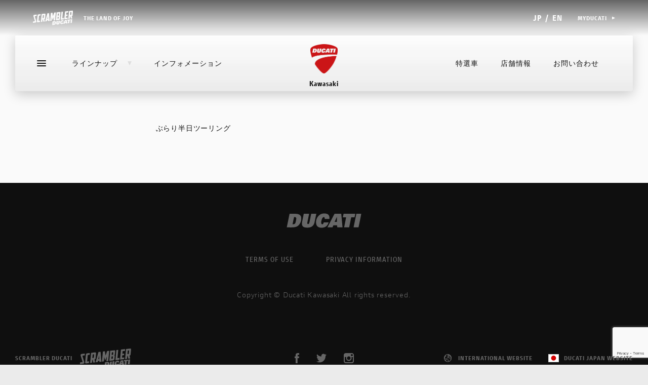

--- FILE ---
content_type: text/html; charset=UTF-8
request_url: https://ducati-kawasaki.com/%E3%82%A4%E3%83%99%E3%83%B3%E3%83%88%E3%82%AB%E3%83%AC%E3%83%B3%E3%83%80%E3%83%BC/2013/20131117%E3%80%80%E3%81%B6%E3%82%89%E3%82%8A%E5%8D%8A%E6%97%A5%E3%83%84%E3%83%BC%E3%83%AA%E3%83%B3%E3%82%B0/
body_size: 30661
content:
<!doctype html>
<html lang="ja">
<head>
	<meta charset="UTF-8" />
	<meta name="viewport" content="width=device-width, initial-scale=1" />
	<meta http-equiv="X-UA-Compatible" content="IE=edge" />
	<link rel="profile" href="https://gmpg.org/xfn/11" />


	<title>20131117　ぶらり半日ツーリング ｜ Ducati正規ストアDucati Kawasaki</title>
	<meta name="description" content="Ducati正規ストア、ドゥカティ川崎。新車、中古車、パーツ、アパレルのご購入や整備等についてお気軽にご相談下さい。" />


	<!-- favicon -->
    <link rel="shortcut icon" type="image/x-icon" href="https://ducati-kawasaki.com/wp-ducati/wp-content/themes/ducati-new/img//favicon.ico" />
    <link rel="apple-touch-icon" href="https://ducati-kawasaki.com/wp-ducati/wp-content/themes/ducati-new/img//apple-touch-icon.png" />

	<!-- stylesheet -->
	<!-- <link rel="stylesheet" type="text/css" href="https://assets.ducati.com/dist/0.0.37/assets/css/ducati.css"> -->
	<link rel="stylesheet" type="text/css" href="https://assets.ducati.com/dist/0.0.44/assets/css/ducati.css">
	<link rel="stylesheet" type="text/css" href="https://ducati-kawasaki.com/wp-ducati/wp-content/themes/ducati-new/style.css?241118">
    <link rel="stylesheet" href="https://maxcdn.bootstrapcdn.com/font-awesome/4.7.0/css/font-awesome.min.css">
    <style>
        @media screen and (max-width:740px) {
            .body .level-two {
                height: 488.75px !important;
            }
        }
    </style>


	<script src="https://use.typekit.net/uhm8ljm.js"></script>
    <script>try { Typekit.load({ async: true }); } catch (e) { }</script>

    <script>var dlib = { assetsPath: "https://assets.ducati.com/dist/0.0.44/", newsArchiveSlug: "news", apparelLandingSlug: "apparel", accessoryLandingSlug: "accessories", country: "jp", lang: "ja", noResultsLabel: "", categoryName: "", gmaps_API_KEY: "", apiBasePath: "https://api-public.ducati.com", productData: null, viewAllCodes: "", labelCode: "", contactDealerUrl: "" };</script>
    <script>var dlabels = { fitsOn: "", multiFit: "", updateDate: "", recallsNumber: "", contactDealer: "", documentDonwload: "", noDocumentsFound: "", recallStatus: "", model: "", recallNum: "", nhtsaIdNumber: "", newsletterServiceError: "サービスは利用できません", loadMore: "", noResults: "", safetyRecallsNumber: "", updateRecallsNumber: "", nhtsaNotificationDate: "" };</script>


    <script type="x-tmpl-mustache" id="news-quickresults-template">

	       <ul class="resultlist" data-results="news">
	           {{#articles}}
	               <li data-news-id="{{ id }}">
	                   <a href="{{ url }}" rel="news:detail" class="resulttext">
	                       <span>{{title}}</span>
	                   </a>
	               </li>
	           {{/articles}}
	           {{^articles}}{{#noResultsLabel}}
	               <li class="resulttext">
	                   {{noResultsLabel}}
	               </li>
	           {{/noResultsLabel}}{{/articles}}
		   </ul>


		</script>


<meta name='robots' content='max-image-preview:large' />
<link rel="alternate" type="application/rss+xml" title="Ducati正規ストアDucati Kawasaki &raquo; 20131117　ぶらり半日ツーリング のコメントのフィード" href="https://ducati-kawasaki.com/%e3%82%a4%e3%83%99%e3%83%b3%e3%83%88%e3%82%ab%e3%83%ac%e3%83%b3%e3%83%80%e3%83%bc/2013/20131117%e3%80%80%e3%81%b6%e3%82%89%e3%82%8a%e5%8d%8a%e6%97%a5%e3%83%84%e3%83%bc%e3%83%aa%e3%83%b3%e3%82%b0/feed/" />
<script type="text/javascript">
window._wpemojiSettings = {"baseUrl":"https:\/\/s.w.org\/images\/core\/emoji\/14.0.0\/72x72\/","ext":".png","svgUrl":"https:\/\/s.w.org\/images\/core\/emoji\/14.0.0\/svg\/","svgExt":".svg","source":{"concatemoji":"https:\/\/ducati-kawasaki.com\/wp-ducati\/wp-includes\/js\/wp-emoji-release.min.js?ver=6.3.7"}};
/*! This file is auto-generated */
!function(i,n){var o,s,e;function c(e){try{var t={supportTests:e,timestamp:(new Date).valueOf()};sessionStorage.setItem(o,JSON.stringify(t))}catch(e){}}function p(e,t,n){e.clearRect(0,0,e.canvas.width,e.canvas.height),e.fillText(t,0,0);var t=new Uint32Array(e.getImageData(0,0,e.canvas.width,e.canvas.height).data),r=(e.clearRect(0,0,e.canvas.width,e.canvas.height),e.fillText(n,0,0),new Uint32Array(e.getImageData(0,0,e.canvas.width,e.canvas.height).data));return t.every(function(e,t){return e===r[t]})}function u(e,t,n){switch(t){case"flag":return n(e,"\ud83c\udff3\ufe0f\u200d\u26a7\ufe0f","\ud83c\udff3\ufe0f\u200b\u26a7\ufe0f")?!1:!n(e,"\ud83c\uddfa\ud83c\uddf3","\ud83c\uddfa\u200b\ud83c\uddf3")&&!n(e,"\ud83c\udff4\udb40\udc67\udb40\udc62\udb40\udc65\udb40\udc6e\udb40\udc67\udb40\udc7f","\ud83c\udff4\u200b\udb40\udc67\u200b\udb40\udc62\u200b\udb40\udc65\u200b\udb40\udc6e\u200b\udb40\udc67\u200b\udb40\udc7f");case"emoji":return!n(e,"\ud83e\udef1\ud83c\udffb\u200d\ud83e\udef2\ud83c\udfff","\ud83e\udef1\ud83c\udffb\u200b\ud83e\udef2\ud83c\udfff")}return!1}function f(e,t,n){var r="undefined"!=typeof WorkerGlobalScope&&self instanceof WorkerGlobalScope?new OffscreenCanvas(300,150):i.createElement("canvas"),a=r.getContext("2d",{willReadFrequently:!0}),o=(a.textBaseline="top",a.font="600 32px Arial",{});return e.forEach(function(e){o[e]=t(a,e,n)}),o}function t(e){var t=i.createElement("script");t.src=e,t.defer=!0,i.head.appendChild(t)}"undefined"!=typeof Promise&&(o="wpEmojiSettingsSupports",s=["flag","emoji"],n.supports={everything:!0,everythingExceptFlag:!0},e=new Promise(function(e){i.addEventListener("DOMContentLoaded",e,{once:!0})}),new Promise(function(t){var n=function(){try{var e=JSON.parse(sessionStorage.getItem(o));if("object"==typeof e&&"number"==typeof e.timestamp&&(new Date).valueOf()<e.timestamp+604800&&"object"==typeof e.supportTests)return e.supportTests}catch(e){}return null}();if(!n){if("undefined"!=typeof Worker&&"undefined"!=typeof OffscreenCanvas&&"undefined"!=typeof URL&&URL.createObjectURL&&"undefined"!=typeof Blob)try{var e="postMessage("+f.toString()+"("+[JSON.stringify(s),u.toString(),p.toString()].join(",")+"));",r=new Blob([e],{type:"text/javascript"}),a=new Worker(URL.createObjectURL(r),{name:"wpTestEmojiSupports"});return void(a.onmessage=function(e){c(n=e.data),a.terminate(),t(n)})}catch(e){}c(n=f(s,u,p))}t(n)}).then(function(e){for(var t in e)n.supports[t]=e[t],n.supports.everything=n.supports.everything&&n.supports[t],"flag"!==t&&(n.supports.everythingExceptFlag=n.supports.everythingExceptFlag&&n.supports[t]);n.supports.everythingExceptFlag=n.supports.everythingExceptFlag&&!n.supports.flag,n.DOMReady=!1,n.readyCallback=function(){n.DOMReady=!0}}).then(function(){return e}).then(function(){var e;n.supports.everything||(n.readyCallback(),(e=n.source||{}).concatemoji?t(e.concatemoji):e.wpemoji&&e.twemoji&&(t(e.twemoji),t(e.wpemoji)))}))}((window,document),window._wpemojiSettings);
</script>
<style type="text/css">
img.wp-smiley,
img.emoji {
	display: inline !important;
	border: none !important;
	box-shadow: none !important;
	height: 1em !important;
	width: 1em !important;
	margin: 0 0.07em !important;
	vertical-align: -0.1em !important;
	background: none !important;
	padding: 0 !important;
}
</style>
	<link rel='stylesheet' id='wp-block-library-css' href='https://ducati-kawasaki.com/wp-ducati/wp-content/plugins/gutenberg/build/block-library/style.css?ver=16.7.0' type='text/css' media='all' />
<style id='classic-theme-styles-inline-css' type='text/css'>
/*! This file is auto-generated */
.wp-block-button__link{color:#fff;background-color:#32373c;border-radius:9999px;box-shadow:none;text-decoration:none;padding:calc(.667em + 2px) calc(1.333em + 2px);font-size:1.125em}.wp-block-file__button{background:#32373c;color:#fff;text-decoration:none}
</style>
<link rel='stylesheet' id='bogo-css' href='https://ducati-kawasaki.com/wp-ducati/wp-content/plugins/bogo/includes/css/style.css?ver=3.7' type='text/css' media='all' />
<link rel='stylesheet' id='contact-form-7-css' href='https://ducati-kawasaki.com/wp-ducati/wp-content/plugins/contact-form-7/includes/css/styles.css?ver=5.9.8' type='text/css' media='all' />
<style id='global-styles-inline-css' type='text/css'>
body{--wp--preset--color--black: #000000;--wp--preset--color--cyan-bluish-gray: #abb8c3;--wp--preset--color--white: #ffffff;--wp--preset--color--pale-pink: #f78da7;--wp--preset--color--vivid-red: #cf2e2e;--wp--preset--color--luminous-vivid-orange: #ff6900;--wp--preset--color--luminous-vivid-amber: #fcb900;--wp--preset--color--light-green-cyan: #7bdcb5;--wp--preset--color--vivid-green-cyan: #00d084;--wp--preset--color--pale-cyan-blue: #8ed1fc;--wp--preset--color--vivid-cyan-blue: #0693e3;--wp--preset--color--vivid-purple: #9b51e0;--wp--preset--gradient--vivid-cyan-blue-to-vivid-purple: linear-gradient(135deg,rgba(6,147,227,1) 0%,rgb(155,81,224) 100%);--wp--preset--gradient--light-green-cyan-to-vivid-green-cyan: linear-gradient(135deg,rgb(122,220,180) 0%,rgb(0,208,130) 100%);--wp--preset--gradient--luminous-vivid-amber-to-luminous-vivid-orange: linear-gradient(135deg,rgba(252,185,0,1) 0%,rgba(255,105,0,1) 100%);--wp--preset--gradient--luminous-vivid-orange-to-vivid-red: linear-gradient(135deg,rgba(255,105,0,1) 0%,rgb(207,46,46) 100%);--wp--preset--gradient--very-light-gray-to-cyan-bluish-gray: linear-gradient(135deg,rgb(238,238,238) 0%,rgb(169,184,195) 100%);--wp--preset--gradient--cool-to-warm-spectrum: linear-gradient(135deg,rgb(74,234,220) 0%,rgb(151,120,209) 20%,rgb(207,42,186) 40%,rgb(238,44,130) 60%,rgb(251,105,98) 80%,rgb(254,248,76) 100%);--wp--preset--gradient--blush-light-purple: linear-gradient(135deg,rgb(255,206,236) 0%,rgb(152,150,240) 100%);--wp--preset--gradient--blush-bordeaux: linear-gradient(135deg,rgb(254,205,165) 0%,rgb(254,45,45) 50%,rgb(107,0,62) 100%);--wp--preset--gradient--luminous-dusk: linear-gradient(135deg,rgb(255,203,112) 0%,rgb(199,81,192) 50%,rgb(65,88,208) 100%);--wp--preset--gradient--pale-ocean: linear-gradient(135deg,rgb(255,245,203) 0%,rgb(182,227,212) 50%,rgb(51,167,181) 100%);--wp--preset--gradient--electric-grass: linear-gradient(135deg,rgb(202,248,128) 0%,rgb(113,206,126) 100%);--wp--preset--gradient--midnight: linear-gradient(135deg,rgb(2,3,129) 0%,rgb(40,116,252) 100%);--wp--preset--font-size--small: 13px;--wp--preset--font-size--medium: 20px;--wp--preset--font-size--large: 36px;--wp--preset--font-size--x-large: 42px;--wp--preset--spacing--20: 0.44rem;--wp--preset--spacing--30: 0.67rem;--wp--preset--spacing--40: 1rem;--wp--preset--spacing--50: 1.5rem;--wp--preset--spacing--60: 2.25rem;--wp--preset--spacing--70: 3.38rem;--wp--preset--spacing--80: 5.06rem;--wp--preset--shadow--natural: 6px 6px 9px rgba(0, 0, 0, 0.2);--wp--preset--shadow--deep: 12px 12px 50px rgba(0, 0, 0, 0.4);--wp--preset--shadow--sharp: 6px 6px 0px rgba(0, 0, 0, 0.2);--wp--preset--shadow--outlined: 6px 6px 0px -3px rgba(255, 255, 255, 1), 6px 6px rgba(0, 0, 0, 1);--wp--preset--shadow--crisp: 6px 6px 0px rgba(0, 0, 0, 1);}:where(.is-layout-flex){gap: 0.5em;}:where(.is-layout-grid){gap: 0.5em;}body .is-layout-flow > .alignleft{float: left;margin-inline-start: 0;margin-inline-end: 2em;}body .is-layout-flow > .alignright{float: right;margin-inline-start: 2em;margin-inline-end: 0;}body .is-layout-flow > .aligncenter{margin-left: auto !important;margin-right: auto !important;}body .is-layout-constrained > .alignleft{float: left;margin-inline-start: 0;margin-inline-end: 2em;}body .is-layout-constrained > .alignright{float: right;margin-inline-start: 2em;margin-inline-end: 0;}body .is-layout-constrained > .aligncenter{margin-left: auto !important;margin-right: auto !important;}body .is-layout-constrained > :where(:not(.alignleft):not(.alignright):not(.alignfull)){max-width: var(--wp--style--global--content-size);margin-left: auto !important;margin-right: auto !important;}body .is-layout-constrained > .alignwide{max-width: var(--wp--style--global--wide-size);}body .is-layout-flex{display: flex;}body .is-layout-flex{flex-wrap: wrap;align-items: center;}body .is-layout-flex > *{margin: 0;}body .is-layout-grid{display: grid;}body .is-layout-grid > *{margin: 0;}:where(.wp-block-columns.is-layout-flex){gap: 2em;}:where(.wp-block-columns.is-layout-grid){gap: 2em;}:where(.wp-block-post-template.is-layout-flex){gap: 1.25em;}:where(.wp-block-post-template.is-layout-grid){gap: 1.25em;}.has-black-color{color: var(--wp--preset--color--black) !important;}.has-cyan-bluish-gray-color{color: var(--wp--preset--color--cyan-bluish-gray) !important;}.has-white-color{color: var(--wp--preset--color--white) !important;}.has-pale-pink-color{color: var(--wp--preset--color--pale-pink) !important;}.has-vivid-red-color{color: var(--wp--preset--color--vivid-red) !important;}.has-luminous-vivid-orange-color{color: var(--wp--preset--color--luminous-vivid-orange) !important;}.has-luminous-vivid-amber-color{color: var(--wp--preset--color--luminous-vivid-amber) !important;}.has-light-green-cyan-color{color: var(--wp--preset--color--light-green-cyan) !important;}.has-vivid-green-cyan-color{color: var(--wp--preset--color--vivid-green-cyan) !important;}.has-pale-cyan-blue-color{color: var(--wp--preset--color--pale-cyan-blue) !important;}.has-vivid-cyan-blue-color{color: var(--wp--preset--color--vivid-cyan-blue) !important;}.has-vivid-purple-color{color: var(--wp--preset--color--vivid-purple) !important;}.has-black-background-color{background-color: var(--wp--preset--color--black) !important;}.has-cyan-bluish-gray-background-color{background-color: var(--wp--preset--color--cyan-bluish-gray) !important;}.has-white-background-color{background-color: var(--wp--preset--color--white) !important;}.has-pale-pink-background-color{background-color: var(--wp--preset--color--pale-pink) !important;}.has-vivid-red-background-color{background-color: var(--wp--preset--color--vivid-red) !important;}.has-luminous-vivid-orange-background-color{background-color: var(--wp--preset--color--luminous-vivid-orange) !important;}.has-luminous-vivid-amber-background-color{background-color: var(--wp--preset--color--luminous-vivid-amber) !important;}.has-light-green-cyan-background-color{background-color: var(--wp--preset--color--light-green-cyan) !important;}.has-vivid-green-cyan-background-color{background-color: var(--wp--preset--color--vivid-green-cyan) !important;}.has-pale-cyan-blue-background-color{background-color: var(--wp--preset--color--pale-cyan-blue) !important;}.has-vivid-cyan-blue-background-color{background-color: var(--wp--preset--color--vivid-cyan-blue) !important;}.has-vivid-purple-background-color{background-color: var(--wp--preset--color--vivid-purple) !important;}.has-black-border-color{border-color: var(--wp--preset--color--black) !important;}.has-cyan-bluish-gray-border-color{border-color: var(--wp--preset--color--cyan-bluish-gray) !important;}.has-white-border-color{border-color: var(--wp--preset--color--white) !important;}.has-pale-pink-border-color{border-color: var(--wp--preset--color--pale-pink) !important;}.has-vivid-red-border-color{border-color: var(--wp--preset--color--vivid-red) !important;}.has-luminous-vivid-orange-border-color{border-color: var(--wp--preset--color--luminous-vivid-orange) !important;}.has-luminous-vivid-amber-border-color{border-color: var(--wp--preset--color--luminous-vivid-amber) !important;}.has-light-green-cyan-border-color{border-color: var(--wp--preset--color--light-green-cyan) !important;}.has-vivid-green-cyan-border-color{border-color: var(--wp--preset--color--vivid-green-cyan) !important;}.has-pale-cyan-blue-border-color{border-color: var(--wp--preset--color--pale-cyan-blue) !important;}.has-vivid-cyan-blue-border-color{border-color: var(--wp--preset--color--vivid-cyan-blue) !important;}.has-vivid-purple-border-color{border-color: var(--wp--preset--color--vivid-purple) !important;}.has-vivid-cyan-blue-to-vivid-purple-gradient-background{background: var(--wp--preset--gradient--vivid-cyan-blue-to-vivid-purple) !important;}.has-light-green-cyan-to-vivid-green-cyan-gradient-background{background: var(--wp--preset--gradient--light-green-cyan-to-vivid-green-cyan) !important;}.has-luminous-vivid-amber-to-luminous-vivid-orange-gradient-background{background: var(--wp--preset--gradient--luminous-vivid-amber-to-luminous-vivid-orange) !important;}.has-luminous-vivid-orange-to-vivid-red-gradient-background{background: var(--wp--preset--gradient--luminous-vivid-orange-to-vivid-red) !important;}.has-very-light-gray-to-cyan-bluish-gray-gradient-background{background: var(--wp--preset--gradient--very-light-gray-to-cyan-bluish-gray) !important;}.has-cool-to-warm-spectrum-gradient-background{background: var(--wp--preset--gradient--cool-to-warm-spectrum) !important;}.has-blush-light-purple-gradient-background{background: var(--wp--preset--gradient--blush-light-purple) !important;}.has-blush-bordeaux-gradient-background{background: var(--wp--preset--gradient--blush-bordeaux) !important;}.has-luminous-dusk-gradient-background{background: var(--wp--preset--gradient--luminous-dusk) !important;}.has-pale-ocean-gradient-background{background: var(--wp--preset--gradient--pale-ocean) !important;}.has-electric-grass-gradient-background{background: var(--wp--preset--gradient--electric-grass) !important;}.has-midnight-gradient-background{background: var(--wp--preset--gradient--midnight) !important;}.has-small-font-size{font-size: var(--wp--preset--font-size--small) !important;}.has-medium-font-size{font-size: var(--wp--preset--font-size--medium) !important;}.has-large-font-size{font-size: var(--wp--preset--font-size--large) !important;}.has-x-large-font-size{font-size: var(--wp--preset--font-size--x-large) !important;}
:where(.wp-block-columns.is-layout-flex){gap: 2em;}:where(.wp-block-columns.is-layout-grid){gap: 2em;}
.wp-block-pullquote{font-size: 1.5em;line-height: 1.6;}
.wp-block-navigation a:where(:not(.wp-element-button)){color: inherit;}
:where(.wp-block-post-template.is-layout-flex){gap: 1.25em;}:where(.wp-block-post-template.is-layout-grid){gap: 1.25em;}
</style>
<script type='text/javascript' src='https://ducati-kawasaki.com/wp-ducati/wp-includes/js/dist/vendor/wp-polyfill-inert.min.js?ver=3.1.2' id='wp-polyfill-inert-js'></script>
<script type='text/javascript' src='https://ducati-kawasaki.com/wp-ducati/wp-includes/js/dist/vendor/regenerator-runtime.min.js?ver=0.13.11' id='regenerator-runtime-js'></script>
<script type='text/javascript' src='https://ducati-kawasaki.com/wp-ducati/wp-includes/js/dist/vendor/wp-polyfill.min.js?ver=3.15.0' id='wp-polyfill-js'></script>
<script type='text/javascript' src='https://ducati-kawasaki.com/wp-ducati/wp-content/plugins/gutenberg/build/hooks/index.min.js?ver=3aee234ea7807d8d70bc' id='wp-hooks-js'></script>
<script type='text/javascript' src='https://ducati-kawasaki.com/wp-ducati/wp-content/plugins/gutenberg/build/i18n/index.min.js?ver=5baa98e4345eccc97e24' id='wp-i18n-js'></script>
<script id="wp-i18n-js-after" type="text/javascript">
wp.i18n.setLocaleData( { 'text direction\u0004ltr': [ 'ltr' ] } );
</script>
<link rel="https://api.w.org/" href="https://ducati-kawasaki.com/wp-json/" /><link rel="alternate" type="application/json" href="https://ducati-kawasaki.com/wp-json/wp/v2/posts/7084" /><link rel="EditURI" type="application/rsd+xml" title="RSD" href="https://ducati-kawasaki.com/wp-ducati/xmlrpc.php?rsd" />
<meta name="generator" content="WordPress 6.3.7" />
<link rel="canonical" href="https://ducati-kawasaki.com/%e3%82%a4%e3%83%99%e3%83%b3%e3%83%88%e3%82%ab%e3%83%ac%e3%83%b3%e3%83%80%e3%83%bc/2013/20131117%e3%80%80%e3%81%b6%e3%82%89%e3%82%8a%e5%8d%8a%e6%97%a5%e3%83%84%e3%83%bc%e3%83%aa%e3%83%b3%e3%82%b0/" />
<link rel='shortlink' href='https://ducati-kawasaki.com/?p=7084' />
<link rel="alternate" type="application/json+oembed" href="https://ducati-kawasaki.com/wp-json/oembed/1.0/embed?url=https%3A%2F%2Fducati-kawasaki.com%2F%25e3%2582%25a4%25e3%2583%2599%25e3%2583%25b3%25e3%2583%2588%25e3%2582%25ab%25e3%2583%25ac%25e3%2583%25b3%25e3%2583%2580%25e3%2583%25bc%2F2013%2F20131117%25e3%2580%2580%25e3%2581%25b6%25e3%2582%2589%25e3%2582%258a%25e5%258d%258a%25e6%2597%25a5%25e3%2583%2584%25e3%2583%25bc%25e3%2583%25aa%25e3%2583%25b3%25e3%2582%25b0%2F" />
<link rel="alternate" type="text/xml+oembed" href="https://ducati-kawasaki.com/wp-json/oembed/1.0/embed?url=https%3A%2F%2Fducati-kawasaki.com%2F%25e3%2582%25a4%25e3%2583%2599%25e3%2583%25b3%25e3%2583%2588%25e3%2582%25ab%25e3%2583%25ac%25e3%2583%25b3%25e3%2583%2580%25e3%2583%25bc%2F2013%2F20131117%25e3%2580%2580%25e3%2581%25b6%25e3%2582%2589%25e3%2582%258a%25e5%258d%258a%25e6%2597%25a5%25e3%2583%2584%25e3%2583%25bc%25e3%2583%25aa%25e3%2583%25b3%25e3%2582%25b0%2F&#038;format=xml" />
</head>
<body data-rsssl=1 class="post-template-default single single-post postid-7084 single-format-standard ja">

<div class="page-wrapper">

<div class="page-internal-wrapper">

<!-- header -->
<div class="d-topbar-header -gradient">
	<div class="body">

		<div class="left">
			<a href="https://scramblerducati.com/?ori=up_li" class="scrambler">
				<svg class="icon icon--logo-scrambler" viewBox="0 0 80 29">
					<use xlink:href="#logo-scrambler"></use>
				</svg>
				<span>the land of joy</span>
			</a>
		</div><!-- / .left -->
		<div class="right">
			<div class="d-login">
				<div class="unlogged">
                    <div class="d-link lang">
                        <span class="label">JP</span>
                        <span class="line">/</span>
                        <a class="label" href="https://ducati-kawasaki.com/en">EN</a>
                    </div>
					<button class="d-link myducati">
						<span class="label">MyDucati</span>
						<span class="arrow">
							<svg class="icon icon--triangle" viewBox="0 0 8 8">
								<use xlink:href="#triangle"></use>
							</svg>
						</span>
					</button>
					<div class="panel">
						<ul>
							<li>
								<a class="d-link " href="https://my.ducati.com/it/it/login/ducati" target="_blank"
									rel="noopener">
									<span>ログイン</span>
								</a>
							</li>
							<li>
								<a class="d-link "
									href="https://my.ducati.com/jp/ja/register/ducati"
									target="_blank" rel="noopener">
									<span>登録</span>
								</a>
							</li>
						</ul>
					</div>
				</div>
				<div class="logged">
					<a class="avatar" href="https://myducati.ducati.com">
						<div class="circle">
							<span class="initials"></span>
						</div>
						<div class="name">
							Ciao <span class="firstname"></span>
						</div>
						<span class="arrow">
							<svg class="icon icon--triangle" viewBox="0 0 8 8">
								<use xlink:href="#triangle"></use>
							</svg></span>
					</a>
					<div class="panel">
						<ul>
							<li>
								<a class="d-link " href="#" title="Clicca qui">
									<span>Vai a MyDucati</span>
								</a>
							</li>
							<li><button class="logout" onclick="SFIDWidget.logout()">Esci</button></li>
						</ul>
					</div>
				</div>
			</div><!-- / .d-login-->
		</div><!-- / .right -->
	</div><!-- / .body -->
</div><!-- / .d-topbar-header -gradient -->

<div class="d-header-main" data-js-headernavigation>

	<div class="sticky">

		<section class="body">

			<section class="top-wrap">
				<div class="hamburger" data-js-navtoggle>
					<span class="line"></span>
				</div>

				<div class="wrap" itemscope itemtype="http://schema.org/Organization">

					<div class="sx">
						<ul class="links">
							<li class="link ">
								<a href="javascript:void(0)" data-js-shortcutnav>ラインナップ<span class="triangle">
                                    <svg class="icon icon--triangle" viewBox="0 0 8 8">
                                        <use xlink:href="#triangle"></use>
                                    </svg></span></a>

                                    <section data-js-shortcutnav-wrap>
									<div class="menu-models">

                                        <div class="grid" data-js-shortcutnav-grid>
                                            <div class="gridscroll">
                                                <a href="javascript:void(0)" class="block" data-js-shortcutnav-gridblock=0 >
                                                    <img class="thumb lazyload" data-src="https://ducati-kawasaki.com/wp-ducati/wp-content/themes/ducati-new/img/bike/07_Panigale/Panigale-V4-7G-MY25-Model-Blocks-630x390_v02.png" alt="">PANIGALE<span class="new">NEW</span>
                                                </a>

                                                <a href="javascript:void(0)" class="block" data-js-shortcutnav-gridblock=1 >
                                                    <img class="thumb lazyload" data-src="https://ducati-kawasaki.com/wp-ducati/wp-content/themes/ducati-new/img/bike/Multistrada-V4-RS-MY26-Model-Blocks_2026.png" alt="">MULTISTRADA<span class="new">NEW</span>
                                                </a>

                                                <a href="javascript:void(0)" class="block" data-js-shortcutnav-gridblock=2 >
                                                    <img class="thumb lazyload" data-src="https://ducati-kawasaki.com/wp-ducati/wp-content/themes/ducati-new/img/bike/05_Streetfighter/Streetfighter-V4-S-MY25-Model-Blocks-630x390.png" alt="">STREETFIGHTER<span class="new">NEW</span>
                                                </a>

                                                <a href="javascript:void(0)" class="block" data-js-shortcutnav-gridblock=3 >
                                                    <img class="thumb lazyload" data-src="https://ducati-kawasaki.com/wp-ducati/wp-content/themes/ducati-new/img/bike/XDiavel-V4-BR-MY25-Model-Blocks_2026.png" alt="">XDIAVEL<span class="new">NEW</span>
                                                </a>
                                                    
                                                <a href="javascript:void(0)" class="block" data-js-shortcutnav-gridblock=4 >
                                                    <img class="thumb lazyload" data-src="https://ducati-kawasaki.com/wp-ducati/wp-content/themes/ducati-new/img/bike/11_DesertX/DesertX-family2025.png" alt="">DESERTX<span class="new">NEW</span>
                                                </a>
                                                
                                                <a href="javascript:void(0)" class="block" data-js-shortcutnav-gridblock=5 >
                                                    <img class="thumb lazyload" data-src="https://ducati-kawasaki.com/wp-ducati/wp-content/themes/ducati-new/img/bike/Diavel-V4-RS-MY26-Model-Blocks_2026.png" alt="">DIAVEL<span class="new">NEW</span>
                                                </a>

                                                <a href="javascript:void(0)" class="block" data-js-shortcutnav-gridblock=6 >
                                                    <img class="thumb lazyload" data-src="https://ducati-kawasaki.com/wp-ducati/wp-content/themes/ducati-new/img/bike/Hypermotard-V2-MY26-Model-Blocks_2026.png" alt="">HYPERMOTARD<span class="new">NEW</span>
                                                </a>

                                                <a href="javascript:void(0)" class="block" data-js-shortcutnav-gridblock=7 >
                                                    <img class="thumb lazyload" data-src="https://ducati-kawasaki.com/wp-ducati/wp-content/themes/ducati-new/img/bike/04_Monster/MY-22-Monster-937-plus-Rd-Model-Blocks-630x390-v06.png" alt="">MONSTER<span class="new">NEW</span>
                                                </a>
                                                
                                                <!-- <a href="javascript:void(0)" class="block" data-js-shortcutnav-gridblock=8 >
                                                    <img class="thumb lazyload" data-src="https://ducati-kawasaki.com/wp-ducati/wp-content/themes/ducati-new/img/bike/09_SuperSport/MY23-Supersport-950-S-DS-Model-Blocks-630x390.png" alt="">SUPERSPORT
                                                </a> -->

                                                <a href="javascript:void(0)" class="block" data-js-shortcutnav-gridblock=9 >
                                                    <img class="thumb lazyload" data-src="https://ducati-kawasaki.com/wp-ducati/wp-content/themes/ducati-new/img/bike/Scrambler-Nightshift-EG-MY26-Model-Blocks_2026.png" alt="">SCRAMBLER<span class="new">NEW</span>
                                                </a>

                                                <a href="javascript:void(0)" class="block" data-js-shortcutnav-gridblock=10 >
                                                    <img class="thumb lazyload" data-src="https://ducati-kawasaki.com/wp-ducati/wp-content/themes/ducati-new/img/bike/OffRoad/offRoad_pre.png" alt="">OFF-ROAD<span class="new">NEW</span>
                                                </a>

                                                <a href="javascript:void(0)" class="block" data-js-shortcutnav-gridblock=11 >
                                                    <img class="thumb lazyload" data-src="https://ducati-kawasaki.com/wp-ducati/wp-content/themes/ducati-new/img/bike/12_LimitedSeries/Panigale-V4-Tricolore-MY25-Model-Blocks-630x390.png" alt="">LIMITED SERIES
                                                </a>

                                                <!-- <a href="javascript:void(0)" class="block" data-js-shortcutnav-gridblock=8 >
                                                    <img class="thumb lazyload" data-src="https://ducati-kawasaki.com/wp-ducati/wp-content/themes/ducati-new/img/bike/08_Superleggera/Thumb-menu-Superleggera-V4-S.png" alt="">SUPERLEGGERA
                                                </a> -->
                                            </div>
                                        </div>


<ul class="links -hidden" data-js-shortcutnav-lv1>


        <!-- PANIGALE -->
        <li class="link">
            <a href="javascript:void(0)"><div class="family">
                        PANIGALE</div><img class="thumb lazyload" data-src="https://ducati-kawasaki.com/wp-ducati/wp-content/themes/ducati-new/img/bike/07_Panigale/Panigale V4.png" alt="">
            </a>
            <div class="menu-models_lv2">
                <ul class="links" data-js-shortcutnav-lv2>

                    <div class="mobileclose" data-js-mobileclose>
                        <div>
                            <svg class="icon icon--arrow-small-left" viewBox="0 0 12 22">
                                <use xlink:href="#arrow-small-left"></use>
                            </svg>
                        </div>
                        <span>PANIGALE</span>
                    </div>

                        <li class="link -active ">
                            <a href="https://www.ducati.com/jp/ja/bikes/panigale/panigale-v2" class="">V2
                            </a>
                            <div class="model-sheet">
                                    <div class="imgwrap">
                                        <img class="img lazyload" data-src="https://ducati-kawasaki.com/wp-ducati/wp-content/themes/ducati-new/img/bike/07_Panigale/Panigale V2.png" alt="">
                                    </div>
                                    <div class="content">
                                        <div class="wrap">
                                            <div class="title ">Panigale V2</div>
                                            <div class="txt "></div>
                                            <ul class="table">
                                                    <li class="cell">
                                                        <strong>
                                                            120 ps
                                                        </strong>
                                                        <span>最高出力</span>
                                                    </li>
                                                    <li class="cell">
                                                        <strong>
                                                            9.5 kgm
                                                        </strong>
                                                        <span>最大トルク</span>
                                                    </li>
                                                    <li class="cell">
                                                        <strong>
                                                            179 kg
                                                        </strong>
                                                        <span>装備重量（燃料を除く）</span>
                                                    </li>
                                                </ul>
                                        </div>
                                        <div class="ctas">
                                                <a class="d-button -ghost-grey cta " href="https://configurator.ducati.com/bikes/jp/ja/superbike/pan896/36367428?cid=JEV595OWNB4ON3L" rel=""><span class="txt">コンフィギュレーター</span></a>
                                                <a class="d-button cta " href="https://www.ducati.com/jp/ja/bikes/panigale/panigale-v2" rel=""><span class="txt">製品詳細</span></a>
                                        </div>
                                    </div>
                            </div>
                        </li>


                        <li class="link ">
                            <a href="https://www.ducati.com/jp/ja/bikes/panigale/panigale-v2" class="">V2 S
                            </a>
                            <div class="model-sheet">
                                    <div class="imgwrap">
                                        <img class="img lazyload" data-src="https://ducati-kawasaki.com/wp-ducati/wp-content/themes/ducati-new/img/bike/07_Panigale/Panigale V2S.png" alt="">
                                    </div>
                                    <div class="content">
                                        <div class="wrap">
                                            <div class="title ">Panigale V2 S</div>
                                            <div class="txt "></div>
                                            <ul class="table">
                                                    <li class="cell">
                                                        <strong>
                                                            120 ps
                                                        </strong>
                                                        <span>最高出力</span>
                                                    </li>
                                                    <li class="cell">
                                                        <strong>
                                                            9.5 kgm
                                                        </strong>
                                                        <span>最大トルク</span>
                                                    </li>
                                                    <li class="cell">
                                                        <strong>
                                                            177.6 kg
                                                        </strong>
                                                        <span>装備重量（燃料を除く）</span>
                                                    </li>
                                                </ul>
                                        </div>
                                        <div class="ctas">
                                                <a class="d-button -ghost-grey cta " href="https://configurator.ducati.com/bikes/jp/ja/superbike/pan896s/36367937?cid=UWNHII3FT4CG3X4" rel=""><span class="txt">コンフィギュレーター</span></a>
                                                <a class="d-button cta " href="https://www.ducati.com/jp/ja/bikes/panigale/panigale-v2" rel=""><span class="txt">製品詳細</span></a>
                                        </div>
                                    </div>
                            </div>
                        </li>

                        <li class="link ">
                            <a href="https://www.ducati.com/jp/ja/bikes/panigale/panigale-v2-mm93" class=""><span class="new">NEW</span> V2 MM93
                            </a>
                            <div class="model-sheet">
                                    <div class="imgwrap">
                                        
                                        <img class="img lazyload" data-src="https://ducati-kawasaki.com/wp-ducati/wp-content/themes/ducati-new/img/bike/07_Panigale/Panigale_V2_MM93.png" alt="">
                                    </div>
                                    <div class="content">
                                        <div class="wrap">
                                            <div class="title ">Panigale V2 MM93</div>
                                            <!-- <div class="txt ">完売いたしました</div> -->
                                            <ul class="table">
                                                    <li class="cell">
                                                        <strong>
                                                            120 ps
                                                        </strong>
                                                        <span>最高出力</span>
                                                    </li>
                                                    <li class="cell">
                                                        <strong>
                                                            9.5 kgm
                                                        </strong>
                                                        <span>最大トルク</span>
                                                    </li>
                                                    <li class="cell">
                                                        <strong>
                                                            175.5 kg
                                                        </strong>
                                                        <span>装備重量（燃料を除く）</span>
                                                    </li>
                                                </ul>
                                        </div>
                                        <div class="ctas">
                                                <!-- <a class="d-button -ghost-grey cta " href="https://configurator.ducati.com/bikes/jp/ja/superbike" rel=""><span class="txt">コンフィギュレーター</span></a> -->
                                                <a class="d-button cta " href="https://www.ducati.com/jp/ja/bikes/panigale/panigale-v2-mm93" rel=""><span class="txt">製品詳細</span></a>
                                        </div>
                                    </div>
                            </div>
                        </li>


                        <li class="link ">
                            <a href="https://www.ducati.com/jp/ja/bikes/panigale/panigale-v2-fb63" class=""><span class="new">NEW</span>V2 FB63
                            </a>
                            <div class="model-sheet">
                                    <div class="imgwrap">
                                        <img class="img lazyload" data-src="https://ducati-kawasaki.com/wp-ducati/wp-content/themes/ducati-new/img/bike/07_Panigale/V2_FB63.png" alt="">
                                    </div>
                                    <div class="content">
                                        <div class="wrap">
                                            <div class="title ">V2 FB63</div>
                                            <div class="txt "></div>
                                            <ul class="table">
                                                    <li class="cell">
                                                        <strong>
                                                            120 ps
                                                        </strong>
                                                        <span>最高出力</span>
                                                    </li>
                                                    <li class="cell">
                                                        <strong>
                                                            9.5 kgm
                                                        </strong>
                                                        <span>最大トルク</span>
                                                    </li>
                                                    <li class="cell">
                                                        <strong>
                                                            175.5 kg
                                                        </strong>
                                                        <span>装備重量（燃料を除く）</span>
                                                    </li>
                                                </ul>
                                        </div>
                                        <div class="ctas">
                                                <a class="d-button cta " href="https://www.ducati.com/jp/ja/bikes/panigale/panigale-v2-fb63" rel=""><span class="txt">製品詳細</span></a>
                                        </div>
                                    </div>
                            </div>
                        </li>



                        <li class="link">
                            <a href="https://www.ducati.com/jp/ja/bikes/panigale/panigale-v4" class=""> V4
                            </a>
                            <div class="model-sheet">
                                    <div class="imgwrap">
                                        <img class="img lazyload" data-src="https://ducati-kawasaki.com/wp-ducati/wp-content/themes/ducati-new/img/bike/07_Panigale/Panigale V4.png" alt="">
                                    </div>
                                    <div class="content">
                                        <div class="wrap">
                                            <div class="title ">Panigale V4</div>
                                            <div class="txt "></div>
                                            <ul class="table">
                                                    <li class="cell">
                                                        <strong>
                                                            216 ps
                                                        </strong>
                                                        <span>最高出力</span>
                                                    </li>
                                                    <li class="cell">
                                                        <strong>
                                                            12.3 kgm
                                                        </strong>
                                                        <span>最大トルク</span>
                                                    </li>
                                                    <li class="cell">
                                                        <strong>
                                                            191 kg
                                                        </strong>
                                                        <span>装備重量（燃料を除く）</span>
                                                    </li>
                                                </ul>
                                        </div>
                                        <div class="ctas">
                                                <a class="d-button -ghost-grey cta " href="https://configurator.ducati.com/bikes/jp/ja/superbike/panv47g/33627874?cid=XSUZGSQCVOIM9TJ" rel=""><span class="txt">コンフィギュレーター</span></a>
                                                <a class="d-button cta " href="https://www.ducati.com/jp/ja/bikes/panigale/panigale-v4" rel=""><span class="txt">製品詳細</span></a>
                                        </div>
                                    </div>
                            </div>
                        </li>


                        <li class="link">
                            <a href="https://www.ducati.com/jp/ja/bikes/panigale/panigale-v4" class="">V4 S
                            </a>
                            <div class="model-sheet">
                                    <div class="imgwrap">
                                        <img class="img lazyload" data-src="https://ducati-kawasaki.com/wp-ducati/wp-content/themes/ducati-new/img/bike/07_Panigale/Panigale V4S.png" alt="">
                                    </div>
                                    <div class="content">
                                        <div class="wrap">
                                            <div class="title ">Panigale V4 S</div>
                                            <div class="txt "></div>
                                            <ul class="table">
                                                    <li class="cell">
                                                        <strong>
                                                            216 ps
                                                        </strong>
                                                        <span>最高出力</span>
                                                    </li>
                                                    <li class="cell">
                                                        <strong>
                                                            12.3 kgm
                                                        </strong>
                                                        <span>最大トルク</span>
                                                    </li>
                                                    <li class="cell">
                                                        <strong>
                                                            187 kg
                                                        </strong>
                                                        <span>装備重量（燃料を除く）</span>
                                                    </li>
                                                </ul>
                                        </div>
                                        <div class="ctas">
                                                <a class="d-button -ghost-grey cta " href="https://configurator.ducati.com/bikes/jp/ja/superbike/panv4s7g/33627942?cid=8KB32VG6Z19IUUH" rel=""><span class="txt">コンフィギュレーター</span></a>
                                                <a class="d-button cta " href="https://www.ducati.com/jp/ja/bikes/panigale/panigale-v4" rel=""><span class="txt">製品詳細</span></a>
                                        </div>
                                    </div>
                            </div>
                        </li>


                        <li class="link">
                            <a href="https://www.ducati.com/jp/ja/bikes/panigale/panigale-v4-r" class=""><span class="new">NEW</span> V4 R
                            </a>
                            <div class="model-sheet">
                                    <div class="imgwrap">
                                        <img class="img lazyload" data-src="https://ducati-kawasaki.com/wp-ducati/wp-content/themes/ducati-new/img/bike/07_Panigale/Model-Menu-MY21-PV4R_2026.png" alt="">
                                    </div>
                                    <div class="content">
                                        <div class="wrap">
                                            <div class="title ">Panigale V4 R</div>
                                            <div class="txt "></div>
                                            <ul class="table">
                                                    <li class="cell">
                                                        <strong>
                                                            237 ps
                                                        </strong>
                                                        <span>最高出力</span>
                                                    </li>
                                                    <li class="cell">
                                                        <strong>
                                                            12.1 kgm
                                                        </strong>
                                                        <span>最大トルク</span>
                                                    </li>
                                                    <li class="cell">
                                                        <strong>
                                                            184 kg
                                                        </strong>
                                                        <span>装備重量（燃料を除く）</span>
                                                    </li>
                                                </ul>
                                        </div>
                                        <div class="ctas">
                                                <!-- <a class="d-button -ghost-grey cta " href="https://configurator.ducati.com/bikes/jp/ja/superbike" rel=""><span class="txt">コンフィギュレーター</span></a> -->
                                                <a class="d-button cta " href="https://www.ducati.com/jp/ja/bikes/panigale/panigale-v4-r" rel=""><span class="txt">製品詳細</span></a>
                                        </div>
                                    </div>
                            </div>
                        </li>

                        <!-- <li class="link">
                            <a href="https://www.ducati.com/jp/ja/bikes/panigale/panigale-v4-tricolore" class="">V4 TRICOLORE
                            </a>
                            <div class="model-sheet">
                                    <div class="imgwrap">
                                        <img class="img lazyload" data-src="https://ducati-kawasaki.com/wp-ducati/wp-content/themes/ducati-new/img/bike/07_Panigale/V4_Tricolore.png" alt="">
                                    </div>
                                    <div class="content">
                                        <div class="wrap">
                                            <div class="title ">V4 Tricolore</div>
                                            <div class="txt "></div>
                                            <ul class="table">
                                                    <li class="cell">
                                                        <strong>
                                                            216 ps
                                                        </strong>
                                                        <span>最高出力</span>
                                                    </li>
                                                    <li class="cell">
                                                        <strong>
                                                            12.3 kgm
                                                        </strong>
                                                        <span>最大トルク</span>
                                                    </li>
                                                    <li class="cell">
                                                        <strong>
                                                            188 kg
                                                        </strong>
                                                        <span>装備重量（燃料を除く）</span>
                                                    </li>
                                                </ul>
                                        </div>
                                        <div class="ctas">
                                                <a class="d-button cta " href="https://www.ducati.com/jp/ja/bikes/panigale/panigale-v4-tricolore" rel=""><span class="txt">製品詳細</span></a>
                                        </div>
                                    </div>
                            </div>
                        </li> -->

                        <!-- <li class="link">
                            <a href="https://www.ducati.com/jp/ja/bikes/panigale/panigale-v4-lamborghini" class="">V4 LAMBORGHINI
                            </a>
                            <div class="model-sheet">
                                    <div class="imgwrap">
                                        <img class="img lazyload" data-src="https://ducati-kawasaki.com/wp-ducati/wp-content/themes/ducati-new/img/bike/07_Panigale/V4_Lamborghini.png" alt="">
                                    </div>
                                    <div class="content">
                                        <div class="wrap">
                                            <div class="title ">Panigale V4 Lamborghini</div>
                                            <div class="txt "></div>
                                            <ul class="table">
                                                    <li class="cell">
                                                        <strong>
                                                            218.5 ps
                                                        </strong>
                                                        <span>最高出力</span>
                                                    </li>
                                                    <li class="cell">
                                                        <strong>
                                                            12.45 kgm
                                                        </strong>
                                                        <span>最大トルク</span>
                                                    </li>
                                                    <li class="cell">
                                                        <strong>
                                                            185 kg
                                                        </strong>
                                                        <span>装備重量（燃料を除く）</span>
                                                    </li>
                                                </ul>
                                        </div>
                                        <div class="ctas">
                                                <a class="d-button cta " href="https://www.ducati.com/jp/ja/bikes/panigale/panigale-v4-lamborghini" rel=""><span class="txt">製品詳細</span></a>
                                        </div>
                                    </div>
                            </div>
                        </li> -->

                        <!-- <li class="link">
                            <a href="https://www.ducati.com/jp/ja/bikes/panigale/panigale-v4-sp2" class="">V4 SP2
                            </a>
                            <div class="model-sheet">
                                    <div class="imgwrap">
                                        <img class="img lazyload" data-src="https://ducati-kawasaki.com/wp-ducati/wp-content/themes/ducati-new/img/bike/07_Panigale/V4_SP2_2026.png" alt="">
                                    </div>
                                    <div class="content">
                                        <div class="wrap">
                                            <div class="title ">Panigale V4 SP2</div>
                                            <div class="txt "></div>
                                            <ul class="table">
                                                    <li class="cell">
                                                        <strong>
                                                            215.5 ps
                                                        </strong>
                                                        <span>最高出力</span>
                                                    </li>
                                                    <li class="cell">
                                                        <strong>
                                                            12.6 kgm
                                                        </strong>
                                                        <span>最大トルク</span>
                                                    </li>
                                                    <li class="cell">
                                                        <strong>
                                                            173 kg
                                                        </strong>
                                                        <span>乾燥重量</span>
                                                    </li>
                                                </ul>
                                        </div>
                                        <div class="ctas">
                                                <a class="d-button cta " href="https://www.ducati.com/jp/ja/bikes/panigale/panigale-v4-sp2" rel=""><span class="txt">製品詳細</span></a>
                                        </div>
                                    </div>
                            </div>
                        </li> -->


                        <li class="link">
                            <a href="https://www.ducati.com/jp/ja/bikes/panigale/panigale-v4-marquez-2025-world-champion-replica" class=""><span class="new">NEW</span> V4 MARQUEZ 2025 WORLD CHAMPION REPLICA
                            </a>
                            <div class="model-sheet">
                                    <div class="imgwrap">
                                        <img class="img lazyload" data-src="https://ducati-kawasaki.com/wp-ducati/wp-content/themes/ducati-new/img/bike/07_Panigale/Champion Replica.png" alt="">
                                    </div>
                                    <div class="content">
                                        <div class="wrap">
                                            <div class="title ">Panigale V4 Márquez 2025 World Champion Replica</div>
                                            <ul class="table">
                                                    <li class="cell">
                                                        <strong>
                                                            218.5 ps
                                                        </strong>
                                                        <span>最高出力</span>
                                                    </li>
                                                    <li class="cell">
                                                        <strong>
                                                            12.5 kgm
                                                        </strong>
                                                        <span>最大トルク</span>
                                                    </li>
                                                    <li class="cell">
                                                        <strong>
                                                            186.5 kg
                                                        </strong>
                                                        <span>乾燥重量</span>
                                                    </li>
                                                </ul>
                                        </div>
                                        <div class="ctas">
                                                <a class="d-button cta " href="https://www.ducati.com/jp/ja/bikes/panigale/panigale-v4-marquez-2025-world-champion-replica" rel=""><span class="txt">製品詳細</span></a>
                                        </div>
                                    </div>
                            </div>
                        </li>


                        <!-- <li class="link">
                            <a href="https://www.ducati.com/jp/ja/bikes/panigale/panigale-racing-and-world-champion-replica" class=""> RACING REPLICA 2023
                            </a>
                            <div class="model-sheet">
                                    <div class="imgwrap">
                                        <img class="img lazyload" data-src="https://ducati-kawasaki.com/wp-ducati/wp-content/themes/ducati-new/img/bike/07_Panigale/Model-Menu-MY24-Panigale-World-Champion-Replica.png" alt="">
                                    </div>
                                    <div class="content">
                                        <div class="wrap">
                                            <div class="title ">Panigale Racing Replica 2023</div>
                                            <div class="txt ">完売いたしました</div>
                                            <ul class="table">
                                                    <li class="cell">
                                                        <strong>
                                                            218 ps
                                                        </strong>
                                                        <span>最高出力</span>
                                                    </li>
                                                    <li class="cell">
                                                        <strong>
                                                            11.4 kgm
                                                        </strong>
                                                        <span>最大トルク</span>
                                                    </li>
                                                    <li class="cell">
                                                        <strong>
                                                            172 kg
                                                        </strong>
                                                        <span>乾燥重量</span>
                                                    </li>
                                                </ul>
                                        </div>
                                        <div class="ctas">
                                                <a class="d-button cta " href="https://www.ducati.com/jp/ja/bikes/panigale/panigale-racing-and-world-champion-replica" rel=""><span class="txt">製品詳細</span></a>
                                        </div>
                                    </div>
                            </div>
                        </li> -->
                </ul>
            </div>
        </li>
        <!-- PANIGALE -->


        <!-- MULTISTRADA -->
        <li class="link">
            <a href="javascript:void(0)"><div class="family">
                        MULTISTRADA</div><img class="thumb lazyload" data-src="https://ducati-kawasaki.com/wp-ducati/wp-content/themes/ducati-new/img/bike/06_Multistrada/Multistrada V4.png" alt="">
            </a>
            <div class="menu-models_lv2">
                <ul class="links" data-js-shortcutnav-lv2>
                    <div class="mobileclose" data-js-mobileclose>
                        <div>
                            <svg class="icon icon--arrow-small-left" viewBox="0 0 12 22">
                                <use xlink:href="#arrow-small-left"></use>
                            </svg>
                        </div>
                        <span>MULTISTRADA</span>
                    </div>

                        <li class="link -active ">
                            <a href="https://www.ducati.com/jp/ja/bikes/multistrada" class=""> OVERVIEW
                            </a>
                            <div class="model-sheet">
                                    <div class="imgwrap">
                                        <img class="img lazyload" data-src="https://ducati-kawasaki.com/wp-ducati/wp-content/themes/ducati-new/img/bike/06_Multistrada/OVERVIEW_2026.jpg" alt="">
                                    </div>
                                    <div class="content">
                                        <div class="wrap">
                                            <div class="title ">Multistrada Family: Travel according to Ducati</div>
                                            <div class="txt ">ドゥカティが旅に特化したビッグデュアルのファミリー。ムルティストラーダのラインナップを探索し、あなたのニーズに最適なモデルをお選びください。</div>
                                            <!-- <ul class="table">
                                                    <li class="cell">
                                                        <strong>
                                                            115.6 ps
                                                        </strong>
                                                        <span>最高出力</span>
                                                    </li>
                                                    <li class="cell">
                                                        <strong>
                                                            9.6 kgm
                                                        </strong>
                                                        <span>最大トルク</span>
                                                    </li>
                                                    <li class="cell">
                                                        <strong>
                                                            199 kg
                                                        </strong>
                                                        <span>装備重量（燃料を除く）</span>
                                                    </li>
                                                </ul> -->
                                        </div>
                                        <div class="ctas">
                                                <a class="d-button cta " href="https://www.ducati.com/jp/ja/bikes/multistrada" rel=""><span class="txt">製品詳細</span></a>
                                        </div>
                                    </div>
                            </div>
                        </li>

                        <li class="link">
                            <a href="https://www.ducati.com/jp/ja/bikes/multistrada/multistrada-v4" class=""> V4 S
                            </a>
                            <div class="model-sheet">
                                    <div class="imgwrap">
                                        <img class="img lazyload" data-src="https://ducati-kawasaki.com/wp-ducati/wp-content/themes/ducati-new/img/bike/06_Multistrada/Multistrada V4S.png" alt="">
                                    </div>
                                    <div class="content">
                                        <div class="wrap">
                                            <div class="title ">Multistrada V4 S</div>
                                            <div class="txt "></div>
                                            <ul class="table">
                                                    <li class="cell">
                                                        <strong>
                                                            170 ps
                                                        </strong>
                                                        <span>最高出力</span>
                                                    </li>
                                                    <li class="cell">
                                                        <strong>
                                                            12.7 kgm
                                                        </strong>
                                                        <span>最大トルク</span>
                                                    </li>
                                                    <li class="cell">
                                                        <strong>
                                                            231 kg
                                                        </strong>
                                                        <span>装備重量（燃料を除く）</span>
                                                    </li>
                                                </ul>
                                        </div>
                                        <div class="ctas">
                                                <a class="d-button -ghost-grey cta " href="https://configurator.ducati.com/bikes/jp/ja/multistrada/multistrada-v4-s" rel=""><span class="txt">コンフィギュレーター</span></a>
                                                <a class="d-button cta " href="https://www.ducati.com/jp/ja/bikes/multistrada/multistrada-v4" rel=""><span class="txt">製品詳細</span></a>
                                        </div>
                                    </div>
                            </div>
                        </li>

                        <li class="link">
                            <a href="https://www.ducati.com/jp/ja/bikes/multistrada/multistrada-v4" class=""> V4
                            </a>
                            <div class="model-sheet">
                                    <div class="imgwrap">
                                        <img class="img lazyload" data-src="https://ducati-kawasaki.com/wp-ducati/wp-content/themes/ducati-new/img/bike/06_Multistrada/Multistrada V4.png" alt="">
                                    </div>
                                    <div class="content">
                                        <div class="wrap">
                                            <div class="title ">Multistrada V4</div>
                                            <div class="txt "></div>
                                            <ul class="table">
                                                    <li class="cell">
                                                        <strong>
                                                            170 ps
                                                        </strong>
                                                        <span>最高出力</span>
                                                    </li>
                                                    <li class="cell">
                                                        <strong>
                                                            12.7 kgm
                                                        </strong>
                                                        <span>最大トルク</span>
                                                    </li>
                                                    <li class="cell">
                                                        <strong>
                                                            229 kg
                                                        </strong>
                                                        <span>装備重量（燃料を除く）</span>
                                                    </li>
                                                </ul>
                                        </div>
                                        <div class="ctas">
                                                <a class="d-button -ghost-grey cta " href="https://configurator.ducati.com/bikes/jp/ja/multistrada/multistrada-v4/35573982?cid=XBOHQLITN9FXFY7" rel=""><span class="txt">コンフィギュレーター</span></a>
                                                <a class="d-button cta " href="https://www.ducati.com/jp/ja/bikes/multistrada/multistrada-v4" rel=""><span class="txt">製品詳細</span></a>
                                        </div>
                                    </div>
                            </div>
                        </li>

                        <li class="link">
                            <a href="https://www.ducati.com/jp/ja/bikes/multistrada/multistrada-v2" class=""> V2 S
                            </a>
                            <div class="model-sheet">
                                    <div class="imgwrap">
                                        <img class="img lazyload" data-src="https://ducati-kawasaki.com/wp-ducati/wp-content/themes/ducati-new/img/bike/06_Multistrada/Multistrada V2 S.png" alt="">
                                    </div>
                                    <div class="content">
                                        <div class="wrap">
                                            <div class="title ">Multistrada V2 S</div>
                                            <div class="txt "></div>
                                            <ul class="table">
                                                    <li class="cell">
                                                        <strong>
                                                            115.6 ps
                                                        </strong>
                                                        <span>最高出力</span>
                                                    </li>
                                                    <li class="cell">
                                                        <strong>
                                                            9.6 kgm
                                                        </strong>
                                                        <span>最大トルク</span>
                                                    </li>
                                                    <li class="cell">
                                                        <strong>
                                                            202 kg
                                                        </strong>
                                                        <span>装備重量（燃料を除く）</span>
                                                    </li>
                                                </ul>
                                        </div>
                                        <div class="ctas">
                                        <a class="d-button -ghost-grey cta " href="https://configurator.ducati.com/bikes/jp/ja/multistrada/ms896s/36368110" rel=""><span class="txt">コンフィギュレーター</span></a>
                                                <a class="d-button cta " href="https://www.ducati.com/jp/ja/bikes/multistrada/multistrada-v2" rel=""><span class="txt">製品詳細</span></a>
                                        </div>
                                    </div>
                            </div>
                        </li>
                        
                        <li class="link ">
                            <a href="https://www.ducati.com/jp/ja/bikes/multistrada/multistrada-v2" class=""> V2
                            </a>
                            <div class="model-sheet">
                                    <div class="imgwrap">
                                        <img class="img lazyload" data-src="https://ducati-kawasaki.com/wp-ducati/wp-content/themes/ducati-new/img/bike/06_Multistrada/Multistrada V2.png" alt="">
                                    </div>
                                    <div class="content">
                                        <div class="wrap">
                                            <div class="title ">Multistrada V2</div>
                                            <div class="txt "></div>
                                            <ul class="table">
                                                    <li class="cell">
                                                        <strong>
                                                            115.6 ps
                                                        </strong>
                                                        <span>最高出力</span>
                                                    </li>
                                                    <li class="cell">
                                                        <strong>
                                                            9.6 kgm
                                                        </strong>
                                                        <span>最大トルク</span>
                                                    </li>
                                                    <li class="cell">
                                                        <strong>
                                                            199 kg
                                                        </strong>
                                                        <span>装備重量（燃料を除く）</span>
                                                    </li>
                                                </ul>
                                        </div>
                                        <div class="ctas">
                                        <a class="d-button -ghost-grey cta " href="https://configurator.ducati.com/bikes/jp/ja/multistrada/ms896/36367991?cid=MH38KU77MAEAFEX" rel=""><span class="txt">コンフィギュレーター</span></a>
                                                <a class="d-button cta " href="https://www.ducati.com/jp/ja/bikes/multistrada/multistrada-v2" rel=""><span class="txt">製品詳細</span></a>
                                        </div>
                                    </div>
                            </div>
                        </li>

                        <li class="link">
                            <a href="https://www.ducati.com/jp/ja/bikes/multistrada/multistrada-v4-s-grand-tour" class=""> V4 S GRAND TOUR
                            </a>
                            <div class="model-sheet">
                                    <div class="imgwrap">
                                        <img class="img lazyload" data-src="https://ducati-kawasaki.com/wp-ducati/wp-content/themes/ducati-new/img/bike/06_Multistrada/Model-Menu-MY23-Multistrada-V4-S-Grand-Tour.png" alt="">
                                    </div>
                                    <div class="content">
                                        <div class="wrap">
                                            <div class="title ">Multistrada V4 S Grand Tour</div>
                                            <div class="txt "></div>
                                            <ul class="table">
                                                    <li class="cell">
                                                        <strong>
                                                            170 ps
                                                        </strong>
                                                        <span>最高出力</span>
                                                    </li>
                                                    <li class="cell">
                                                        <strong>
                                                            12.7 kgm
                                                        </strong>
                                                        <span>最大トルク</span>
                                                    </li>
                                                    <li class="cell">
                                                        <strong>
                                                            235 kg
                                                        </strong>
                                                        <span>装備重量（燃料を除く）</span>
                                                    </li>
                                                </ul>
                                        </div>
                                        <div class="ctas">
                                                <a class="d-button -ghost-grey cta " href="https://configurator.ducati.com/bikes/jp/ja/multistrada" rel=""><span class="txt">コンフィギュレーター</span></a>
                                                <a class="d-button cta " href="https://www.ducati.com/jp/ja/bikes/multistrada/multistrada-v4-s-grand-tour" rel=""><span class="txt">製品詳細</span></a>
                                        </div>
                                    </div>
                            </div>
                        </li>


                        <li class="link">
                            <a href="https://www.ducati.com/jp/ja/bikes/multistrada/multistrada-v4-rally" class=""><span class="new">NEW</span> V4 RALLY
                            </a>
                            <div class="model-sheet">
                                    <div class="imgwrap">
                                        <img class="img lazyload" data-src="https://ducati-kawasaki.com/wp-ducati/wp-content/themes/ducati-new/img/bike/06_Multistrada/V4_RALLY_2026.png" alt="">
                                    </div>
                                    <div class="content">
                                        <div class="wrap">
                                            <div class="title ">Multistrada V4 Rally</div>
                                            <div class="txt "></div>
                                            <ul class="table">
                                                    <li class="cell">
                                                        <strong>
                                                            170 ps
                                                        </strong>
                                                        <span>最高出力</span>
                                                    </li>
                                                    <li class="cell">
                                                        <strong>
                                                            12.3 kgm
                                                        </strong>
                                                        <span>最大トルク</span>
                                                    </li>
                                                    <li class="cell">
                                                        <strong>
                                                            238 kg
                                                        </strong>
                                                        <span>装備重量（燃料を除く）</span>
                                                    </li>
                                                </ul>
                                        </div>
                                        <div class="ctas">
                                                <a class="d-button -ghost-grey cta " href="https://configurator.ducati.com/bikes/jp/ja/multistrada" rel=""><span class="txt">コンフィギュレーター</span></a>
                                                <a class="d-button cta " href="https://www.ducati.com/jp/ja/bikes/multistrada/multistrada-v4-rally" rel=""><span class="txt">製品詳細</span></a>
                                        </div>
                                    </div>
                            </div>
                        </li>


                        <li class="link">
                            <a href="https://www.ducati.com/jp/ja/bikes/multistrada/multistrada-v4-pikes-peak" class=""> V4 PIKES PEAK
                            </a>
                            <div class="model-sheet">
                                    <div class="imgwrap">
                                        <img class="img lazyload" data-src="https://ducati-kawasaki.com/wp-ducati/wp-content/themes/ducati-new/img/bike/06_Multistrada/Multistrada V4 Pikes Peak.png" alt="">
                                    </div>
                                    <div class="content">
                                        <div class="wrap">
                                            <div class="title ">Multistrada V4 Pikes Peak</div>
                                            <div class="txt "></div>
                                            <ul class="table">
                                                    <li class="cell">
                                                        <strong>
                                                            170 ps
                                                        </strong>
                                                        <span>最高出力</span>
                                                    </li>
                                                    <li class="cell">
                                                        <strong>
                                                            12.7 kgm
                                                        </strong>
                                                        <span>最大トルク</span>
                                                    </li>
                                                    <li class="cell">
                                                        <strong>
                                                            227 kg
                                                        </strong>
                                                        <span>装備重量（燃料を除く）</span>
                                                    </li>
                                                </ul>
                                        </div>
                                        <div class="ctas">
                                                <a class="d-button -ghost-grey cta " href="https://configurator.ducati.com/bikes/jp/ja/multistrada" rel=""><span class="txt">コンフィギュレーター</span></a>
                                                <a class="d-button cta " href="https://www.ducati.com/jp/ja/bikes/multistrada/multistrada-v4-pikes-peak" rel=""><span class="txt">製品詳細</span></a>
                                        </div>
                                    </div>
                            </div>
                        </li>


                        <li class="link">
                            <a href="https://www.ducati.com/jp/ja/bikes/multistrada/multistrada-v4-rs" class=""><span class="new">NEW</span> V4 RS
                            </a>
                            <div class="model-sheet">
                                    <div class="imgwrap">
                                        <img class="img lazyload" data-src="https://ducati-kawasaki.com/wp-ducati/wp-content/themes/ducati-new/img/bike/06_Multistrada/V4_RS_2026.png" alt="">
                                    </div>
                                    <div class="content">
                                        <div class="wrap">
                                            <div class="title ">Multistrada V4 RS</div>
                                            <div class="txt "></div>
                                            <ul class="table">
                                                    <li class="cell">
                                                        <strong>
                                                            180 ps
                                                        </strong>
                                                        <span>最高出力</span>
                                                    </li>
                                                    <li class="cell">
                                                        <strong>
                                                            12.0 kgm
                                                        </strong>
                                                        <span>最大トルク</span>
                                                    </li>
                                                    <li class="cell">
                                                        <strong>
                                                            225 kg
                                                        </strong>
                                                        <span>装備重量（燃料を除く）</span>
                                                    </li>
                                                </ul>
                                        </div>
                                        <div class="ctas">
                                                <a class="d-button -ghost-grey cta " href="https://configurator.ducati.com/bikes/jp/ja/multistrada/msv4rs/32407557?cid=4R6H5NWYFSSK6KC" rel=""><span class="txt">コンフィギュレーター</span></a>
                                                <a class="d-button cta " href="https://www.ducati.com/jp/ja/bikes/multistrada/multistrada-v4-rs" rel=""><span class="txt">製品詳細</span></a>
                                        </div>
                                    </div>
                            </div>
                        </li>
                </ul>
            </div>
        </li>
        <!-- MULTISTRADA -->


        <!-- STREETFIGHTER -->
        <li class="link">
            <a href="javascript:void(0)"><div class="family">
                        STREETFIGHTER</div><img class="thumb lazyload" data-src="https://ducati-kawasaki.com/wp-ducati/wp-content/themes/ducati-new/img/bike/05_Streetfighter/SFV4-family.png" alt="">
            </a>
            <div class="menu-models_lv2">
                <ul class="links" data-js-shortcutnav-lv2>
                    <div class="mobileclose" data-js-mobileclose>
                        <div>
                            <svg class="icon icon--arrow-small-left" viewBox="0 0 12 22">
                                <use xlink:href="#arrow-small-left"></use>
                            </svg>
                        </div>
                        <span>STREETFIGHTER</span>
                    </div>

                        <li class="link -active ">
                            <a href="https://www.ducati.com/jp/ja/bikes/streetfighter/streetfighter-v2" class=""><span class="new">NEW</span> V2 S
                            </a>
                            <div class="model-sheet">
                                <div class="imgwrap">
                                    <img class="img lazyload" data-src="https://ducati-kawasaki.com/wp-ducati/wp-content/themes/ducati-new/img/bike/05_Streetfighter/StreetFighter V2 S.png" alt="">
                                </div>
                                <div class="content">
                                    <div class="wrap">
                                        <div class="title ">StreetFighter V2 S</div>
                                        <div class="txt "></div>
                                        <ul class="table">
                                            <li class="cell">
                                                <strong>
                                                    120 ps
                                                </strong>
                                                <span>最高出力</span>
                                            </li>
                                            <li class="cell">
                                                <strong>
                                                    9.5 kgm
                                                </strong>
                                                <span>最大トルク</span>
                                            </li>
                                            <li class="cell">
                                                <strong>
                                                    176.6 kg
                                                </strong>
                                                <span>装備重量（燃料を除く）</span>
                                            </li>
                                        </ul>
                                    </div>
                                    <div class="ctas">
                                        <a class="d-button -ghost-grey cta " href="https://configurator.ducati.com/bikes/jp/ja/streetfighter/sf896-s/36367523?cid=NQWHWQ0LOPGFMOH" rel=""><span class="txt">コンフィギュレーター</span></a>
                                        <a class="d-button cta " href="https://www.ducati.com/jp/ja/bikes/streetfighter/streetfighter-v2" rel=""><span class="txt">製品詳細</span></a>
                                    </div>
                                </div>
                            </div>
                        </li>

                        <li class="link ">
                            <a href="https://www.ducati.com/jp/ja/bikes/streetfighter/streetfighter-v2" class=""><span class="new">NEW</span>  V2
                            </a>
                            <div class="model-sheet">
                                <div class="imgwrap">
                                    <img class="img lazyload" data-src="https://ducati-kawasaki.com/wp-ducati/wp-content/themes/ducati-new/img/bike/05_Streetfighter/StreetFighter V2.png" alt="">
                                </div>
                                <div class="content">
                                    <div class="wrap">
                                        <div class="title ">StreetFighter V2</div>
                                        <div class="txt "></div>
                                        <ul class="table">
                                            <li class="cell">
                                                <strong>
                                                    120 ps
                                                </strong>
                                                <span>最高出力</span>
                                            </li>
                                            <li class="cell">
                                                <strong>
                                                    9.5 kgm
                                                </strong>
                                                <span>最大トルク</span>
                                            </li>
                                            <li class="cell">
                                                <strong>
                                                    178 kg
                                                </strong>
                                                <span>装備重量（燃料を除く）</span>
                                            </li>
                                        </ul>
                                    </div>
                                    <div class="ctas">
                                        <a class="d-button -ghost-grey cta " href="https://configurator.ducati.com/bikes/jp/ja/streetfighter/sf896/36369651?cid=RJX56K0U3WRADNJ" rel=""><span class="txt">コンフィギュレーター</span></a>
                                        <a class="d-button cta " href="https://www.ducati.com/jp/ja/bikes/streetfighter/streetfighter-v2" rel=""><span class="txt">製品詳細</span></a>
                                    </div>
                                </div>
                            </div>
                        </li>

                        <li class="link">
                            <a href="https://www.ducati.com/jp/ja/bikes/streetfighter/streetfighter-v4" class=""><span class="new">NEW</span> V4 S
                            </a>
                            <div class="model-sheet">
                                <div class="imgwrap">
                                    <img class="img lazyload" data-src="https://ducati-kawasaki.com/wp-ducati/wp-content/themes/ducati-new/img/bike/05_Streetfighter/StreetFighter V4 S.png" alt="">
                                </div>
                                <div class="content">
                                    <div class="wrap">
                                        <div class="title ">StreetFighter V4 S</div>
                                        <div class="txt "></div>
                                        <ul class="table">
                                                <li class="cell">
                                                    <strong>
                                                        214 ps
                                                    </strong>
                                                    <span>最高出力</span>
                                                </li>
                                                <li class="cell">
                                                    <strong>
                                                        12.2 kgm
                                                    </strong>
                                                    <span>最大トルク</span>
                                                </li>
                                                <li class="cell">
                                                    <strong>
                                                        192 kg
                                                    </strong>
                                                    <span>装備重量（燃料を除く）</span>
                                                </li>
                                            </ul>
                                    </div>
                                    <div class="ctas">
                                        <a class="d-button -ghost-grey cta " href="https://configurator.ducati.com/bikes/jp/ja/streetfighter/sfv4s3g/36366910?cid=XFPDQJAH5UMYMB4" rel=""><span class="txt">コンフィギュレーター</span></a>
                                        <a class="d-button cta " href="https://www.ducati.com/jp/ja/bikes/streetfighter/streetfighter-v4" rel=""><span class="txt">製品詳細</span></a>
                                    </div>
                                </div>
                            </div>
                        </li>
                        
                        <li class="link -active ">
                            <a href="https://www.ducati.com/jp/ja/bikes/streetfighter/streetfighter-v4" class=""><span class="new">NEW</span> V4
                            </a>
                            <div class="model-sheet">
                                <div class="imgwrap">
                                    <img class="img lazyload" data-src="https://ducati-kawasaki.com/wp-ducati/wp-content/themes/ducati-new/img/bike/05_Streetfighter/StreetFighter V4.png" alt="">
                                </div>
                                <div class="content">
                                    <div class="wrap">
                                        <div class="title ">StreetFighter V4</div>
                                        <div class="txt "></div>
                                        <ul class="table">
                                            <li class="cell">
                                                <strong>
                                                    214 ps
                                                </strong>
                                                <span>最高出力</span>
                                            </li>
                                            <li class="cell">
                                                <strong>
                                                    12.2 kgm
                                                </strong>
                                                <span>最大トルク</span>
                                            </li>
                                            <li class="cell">
                                                <strong>
                                                    190 kg
                                                </strong>
                                                <span>装備重量（燃料を除く）</span>
                                            </li>
                                        </ul>
                                    </div>
                                    <div class="ctas">
                                            <a class="d-button -ghost-grey cta " href="https://configurator.ducati.com/bikes/jp/ja/streetfighter/sfv43g/36366983?cid=P2YH2R6QFEM9NXF" rel=""><span class="txt">コンフィギュレーター</span></a>
                                            <a class="d-button cta " href="https://www.ducati.com/jp/ja/bikes/streetfighter/streetfighter-v4" rel=""><span class="txt">製品詳細</span></a>
                                    </div>
                                </div>
                            </div>
                        </li>

                        <li class="link">
                            <a href="https://www.ducati.com/jp/ja/bikes/streetfighter/ducati-streetfighter-v4-lamborghini" class=""> V4 LAMBORGHINI
                            </a>
                            <div class="model-sheet">
                                    <div class="imgwrap">
                                        <img class="img lazyload" data-src="https://ducati-kawasaki.com/wp-ducati/wp-content/themes/ducati-new/img/bike/05_Streetfighter/Model-Menu-MY22-SF-V4-Lamborghini.png" alt="">
                                    </div>
                                    <div class="content">
                                        <div class="wrap">
                                            <div class="title ">Ducati Streetfighter V4 Lamborghini</div>
                                            <div class="txt ">完売いたしました</div>
                                            <ul class="table">
                                                <li class="cell">
                                                    <strong>
                                                        208 ps
                                                    </strong>
                                                    <span>最高出力</span>
                                                </li>
                                                <li class="cell">
                                                    <strong>
                                                        12.5 kgm
                                                    </strong>
                                                    <span>最大トルク</span>
                                                </li>
                                                <li class="cell">
                                                    <strong>
                                                        191 kg
                                                    </strong>
                                                    <span>装備重量（燃料を除く）</span>
                                                </li>
                                            </ul>
                                        </div>
                                        <div class="ctas">
                                            <a class="d-button cta " href="https://www.ducati.com/jp/ja/bikes/streetfighter/ducati-streetfighter-v4-lamborghini" rel=""><span class="txt">製品詳細</span></a>
                                        </div>
                                    </div>
                            </div>
                        </li>

                        <li class="link">
                            <a href="https://www.ducati.com/jp/ja/bikes/streetfighter/ducati-streetfighter-v4-supreme" class="">V4 SUPREME&reg;
                            </a>
                            <div class="model-sheet">
                                    <div class="imgwrap">
                                        <img class="img lazyload" data-src="https://ducati-kawasaki.com/wp-ducati/wp-content/themes/ducati-new/img/bike/05_Streetfighter/Ducati Streetfighter V4 Supreme®.png" alt="">
                                    </div>
                                    <div class="content">
                                        <div class="wrap">
                                            <div class="title ">Ducati Streetfighter V4 Supreme&reg;</div>
                                            <div class="txt ">完売いたしました</div>
                                            <ul class="table">
                                                <li class="cell">
                                                    <strong>
                                                        208 ps
                                                    </strong>
                                                    <span>最高出力</span>
                                                </li>
                                                <li class="cell">
                                                    <strong>
                                                        12.5 kgm
                                                    </strong>
                                                    <span>最大トルク</span>
                                                </li>
                                                <li class="cell">
                                                    <strong>
                                                        193 kg
                                                    </strong>
                                                    <span>装備重量（燃料を除く）</span>
                                                </li>
                                            </ul>
                                        </div>
                                        <div class="ctas">
                                            <a class="d-button cta " href="https://www.ducati.com/jp/ja/bikes/streetfighter/ducati-streetfighter-v4-supreme" rel=""><span class="txt">製品詳細</span></a>
                                        </div>
                                    </div>
                            </div>
                        </li>

                        <!-- <li class="link">
                            <a href="https://www.ducati.com/jp/ja/bikes/streetfighter/streetfighter-v4-sp2" class="">V4 SP2
                            </a>
                            <div class="model-sheet">
                                    <div class="imgwrap">
                                        <img class="img lazyload" data-src="https://ducati-kawasaki.com/wp-ducati/wp-content/themes/ducati-new/img/bike/05_Streetfighter/V4_SP2_2026.png" alt="">
                                    </div>
                                    <div class="content">
                                        <div class="wrap">
                                            <div class="title ">Streetfighter V4 SP2</div>
                                            <ul class="table">
                                                <li class="cell">
                                                    <strong>
                                                        208 ps
                                                    </strong>
                                                    <span>最高出力</span>
                                                </li>
                                                <li class="cell">
                                                    <strong>
                                                        12.5 kgm
                                                    </strong>
                                                    <span>最大トルク</span>
                                                </li>
                                                <li class="cell">
                                                    <strong>
                                                        19 kg
                                                    </strong>
                                                    <span>装備重量（燃料を除く）</span>
                                                </li>
                                            </ul>
                                        </div>
                                        <div class="ctas">
                                            <a class="d-button cta " href="https://www.ducati.com/jp/ja/bikes/streetfighter/streetfighter-v4-sp2" rel=""><span class="txt">製品詳細</span></a>
                                        </div>
                                    </div>
                            </div>
                        </li> -->
                </ul>
            </div>
        </li>
        <!-- STREETFIGHTER -->


        <!-- XDIAVEL -->
        <li class="link">
            <a href="javascript:void(0)"><div class="family">
                        XDIAVEL</div><img class="thumb lazyload" data-src="https://ducati-kawasaki.com/wp-ducati/wp-content/themes/ducati-new/img/bike/XDiavel-V4-BR-MY25-Model-Blocks_2026.png" alt="">
            </a>

            <div class="menu-models_lv2">
                <ul class="links" data-js-shortcutnav-lv2>
                    <div class="mobileclose" data-js-mobileclose>
                        <div>
                            <svg class="icon icon--arrow-small-left" viewBox="0 0 12 22">
                                <use xlink:href="#arrow-small-left"></use>
                            </svg>
                        </div>
                        <span>XDIAVEL</span>
                    </div>
                        <li class="link -active ">
                            <a href="https://www.ducati.com/jp/ja/bikes/xdiavel/xdiavel-v4" class=""><span class="new">NEW</span> V4
                            </a>
                            <div class="model-sheet">
                                <div class="imgwrap">
                                    <img class="img lazyload" data-src="https://ducati-kawasaki.com/wp-ducati/wp-content/themes/ducati-new/img/bike/02_XDiavel/XDiavel_V4_2026.png" alt="">
                                </div>
                                <div class="content">
                                    <div class="wrap">
                                        <div class="title ">XDiavel V4</div>
                                        <div class="txt "></div>
                                        <ul class="table">
                                            <li class="cell">
                                                <strong>
                                                    168 ps
                                                </strong>
                                                <span>最高出力</span>
                                            </li>
                                            <li class="cell">
                                                <strong>
                                                    12.8 kgm
                                                </strong>
                                                <span>最大トルク</span>
                                            </li>
                                            <li class="cell">
                                                <strong>
                                                    229 kg
                                                </strong>
                                                <span>装備重量（燃料を除く）</span>
                                            </li>
                                        </ul>
                                    </div>
                                    <div class="ctas">
                                        <a class="d-button -ghost-grey cta " href="https://configurator.ducati.com/bikes/jp/ja/xdiavel/xdvlv4/36366894?cid=3G1FD91H0S88Y5N" rel=""><span class="txt">コンフィギュレーター</span></a>
                                        <a class="d-button cta " href="https://www.ducati.com/jp/ja/bikes/xdiavel/xdiavel-v4" rel=""><span class="txt">製品詳細</span></a>
                                    </div>
                                </div>
                            </div>
                        </li>

                        <!-- <li class="link">
                            <a href="https://www.ducati.com/jp/ja/bikes/xdiavel/xdiavel-1262" class=""> S
                            </a>
                            <div class="model-sheet">
                                <div class="imgwrap">
                                    <img class="img lazyload" data-src="https://ducati-kawasaki.com/wp-ducati/wp-content/themes/ducati-new/img/bike/02_XDiavel/Model-Menu-MY21-XDiavel-S-Black.png" alt="">
                                </div>
                                <div class="content">
                                    <div class="wrap">
                                        <div class="title ">XDiavel S</div>
                                        <div class="txt "></div>
                                        <ul class="table">
                                            <li class="cell">
                                                <strong>
                                                    160 ps
                                                </strong>
                                                <span>最高出力</span>
                                            </li>
                                            <li class="cell">
                                                <strong>
                                                    13.0 kgm
                                                </strong>
                                                <span>最大トルク</span>
                                            </li>
                                            <li class="cell">
                                                <strong>
                                                    235 kg
                                                </strong>
                                                <span>装備重量（燃料を除く）</span>
                                            </li>
                                        </ul>
                                    </div>
                                    <div class="ctas">
                                        <a class="d-button -ghost-grey cta " href="https://configurator.ducati.com/bikes/jp/ja" rel=""><span class="txt">コンフィギュレーター</span></a>
                                        <a class="d-button cta " href="https://www.ducati.com/jp/ja/bikes/xdiavel/xdiavel-1262" rel=""><span class="txt">製品詳細</span></a>
                                    </div>
                                </div>
                            </div>
                        </li> -->

                        <!-- <li class="link -active ">
                            <a href="https://www.ducati.com/jp/ja/bikes/xdiavel/xdiavel-1262" class=""> DARK
                            </a>
                            <div class="model-sheet">
                                    <div class="imgwrap">
                                        <img class="img lazyload" data-src="https://ducati-kawasaki.com/wp-ducati/wp-content/themes/ducati-new/img/bike/02_XDiavel/Model-Menu-MY21-XDiavel-Dark.png" alt="">
                                    </div>
                                    <div class="content">
                                        <div class="wrap">
                                            <div class="title ">XDiavel </div>
                                            <div class="txt "></div>
                                            <ul class="table">
                                                <li class="cell">
                                                    <strong>
                                                        160 ps
                                                    </strong>
                                                    <span>最高出力</span>
                                                </li>
                                                <li class="cell">
                                                    <strong>
                                                        13.0 kgm
                                                    </strong>
                                                    <span>最大トルク</span>
                                                </li>
                                                <li class="cell">
                                                    <strong>
                                                        233 kg
                                                    </strong>
                                                    <span>装備重量（燃料を除く）</span>
                                                </li>
                                            </ul>
                                        </div>
                                        <div class="ctas">
                                            <a class="d-button -ghost-grey cta " href="https://configurator.ducati.com/bikes/jp/ja" rel=""><span class="txt">コンフィギュレーター</span></a>
                                            <a class="d-button cta " href="https://www.ducati.com/jp/ja/bikes/xdiavel/xdiavel-1262" rel=""><span class="txt">製品詳細</span></a>
                                        </div>
                                    </div>
                            </div>
                        </li> -->

                        <!-- <li class="link">
                            <a href="https://www.ducati.com/jp/ja/bikes/xdiavel/xdiavel" class=""> BLACK STAR
                            </a>
                            <div class="model-sheet">
                                    <div class="imgwrap">
                                        <img class="img lazyload" data-src="https://ducati-kawasaki.com/wp-ducati/wp-content/themes/ducati-new/img/bike/02_XDiavel/Model-Menu-MY21-XDiavel-Black-Star.png" alt="">
                                    </div>
                                    <div class="content">
                                        <div class="wrap">
                                            <div class="title ">XDiavel Black Star</div>
                                            <div class="txt "></div>
                                            <ul class="table">
                                                    <li class="cell">
                                                        <strong>
                                                            152 ps
                                                        </strong>
                                                        <span>最高出力</span>
                                                    </li>
                                                    <li class="cell">
                                                        <strong>
                                                            12.8 kgm
                                                        </strong>
                                                        <span>最大トルク</span>
                                                    </li>
                                                    <li class="cell">
                                                        <strong>
                                                            221 kg
                                                        </strong>
                                                        <span>乾燥重量</span>
                                                    </li>
                                                </ul>
                                        </div>
                                        <div class="ctas">
                                                <a class="d-button cta " href="https://www.ducati.com/jp/ja/bikes/xdiavel/xdiavel" rel=""><span class="txt">製品詳細</span></a>
                                        </div>
                                    </div>
                            </div>
                        </li> -->
                </ul>
            </div>

        </li>
        <!-- XDIAVEL -->
        

        <!-- DESERTX -->
        <li class="link">
            <a href="javascript:void(0)">
                <div class="family">
                    DESERT X</div><img class="thumb lazyload" data-src="https://ducati-kawasaki.com/wp-ducati/wp-content/themes/ducati-new/img/bike/11_DesertX/DesertX-family2025.png" alt="">
            </a>
            <div class="menu-models_lv2">
                <ul class="links" data-js-shortcutnav-lv2>
                    <div class="mobileclose" data-js-mobileclose>
                        <div>
                            <svg class="icon icon--arrow-small-left" viewBox="0 0 12 22">
                                <use xlink:href="#arrow-small-left"></use>
                            </svg>
                        </div>
                        <span>DIAVEL</span>
                    </div>
                    <li class="link -active ">
                        <a href="https://www.ducati.com/jp/ja/bikes/desertx/desertx-937" class=""> DESERTX DISCOVERY
                        </a>
                        <div class="model-sheet">
                            <div class="imgwrap">
                                <img class="img lazyload" data-src="https://ducati-kawasaki.com/wp-ducati/wp-content/themes/ducati-new/img/bike/11_DesertX/DesertX Discovery2025.png" alt="">
                            </div>
                            <div class="content">
                                <div class="wrap">
                                    <div class="title ">DesertX Discovery</div>
                                    <div class="txt "></div>
                                    <ul class="table">
                                        <li class="cell">
                                            <strong>
                                                110 ps
                                            </strong>
                                            <span>最高出力</span>
                                        </li>
                                        <li class="cell">
                                            <strong>
                                                9.4 kgm
                                            </strong>
                                            <span>最大トルク</span>
                                        </li>
                                        <li class="cell">
                                            <strong>
                                                210 kg
                                            </strong>
                                            <span>装備重量（燃料を除く）</span>
                                        </li>
                                    </ul>
                                </div>
                                <div class="ctas">
                                    <a class="d-button -ghost-grey cta " href="https://configurator.ducati.com/bikes/jp/ja/desertx/dsxdvry/34062252?cid=OWXD8KZBX7HP2NN" rel=""><span class="txt">コンフィギュレーター</span></a>
                                    <a class="d-button cta " href="https://www.ducati.com/jp/ja/bikes/desertx/desertx-937" rel=""><span class="txt">製品詳細</span></a>
                                </div>
                            </div>
                        </div>
                    </li>

                    <li class="link -active ">
                        <a href="https://www.ducati.com/jp/ja/bikes/desertx/desertx-937" class="">DESERTX
                        </a>
                        <div class="model-sheet">
                            <div class="imgwrap">
                                <img class="img lazyload" data-src="https://ducati-kawasaki.com/wp-ducati/wp-content/themes/ducati-new/img/bike/11_DesertX/DesertX2025.png" alt="">
                            </div>
                            <div class="content">
                                <div class="wrap">
                                    <div class="title ">DesertX</div>
                                    <div class="txt "></div>
                                    <ul class="table">
                                        <li class="cell">
                                            <strong>
                                                110 ps
                                            </strong>
                                            <span>最高出力</span>
                                        </li>
                                        <li class="cell">
                                            <strong>
                                                9.4 kgm
                                            </strong>
                                            <span>最大トルク</span>
                                        </li>
                                        <li class="cell">
                                            <strong>
                                                210 kg
                                            </strong>
                                            <span>装備重量（燃料を除く）</span>
                                        </li>
                                    </ul>
                                </div>
                                <div class="ctas">
                                    <a class="d-button -ghost-grey cta " href="https://configurator.ducati.com/bikes/jp/ja/desertx/desertx/23935931" rel=""><span class="txt">コンフィギュレーター</span></a>
                                    <a class="d-button cta " href="https://www.ducati.com/jp/ja/bikes/desertx/desertx-937" rel=""><span class="txt">製品詳細</span></a>
                                </div>
                            </div>
                        </div>
                    </li>

                    <li class="link -active ">
                        <a href="https://www.ducati.com/jp/ja/bikes/desertx/desertx-rally" class="">RALLY
                        </a>
                        <div class="model-sheet">
                            <div class="imgwrap">
                                <img class="img lazyload" data-src="https://ducati-kawasaki.com/wp-ducati/wp-content/themes/ducati-new/img/bike/11_DesertX/Rally2025.png" alt="">
                            </div>
                            <div class="content">
                                <div class="wrap">
                                    <div class="title ">Rally</div>
                                    <div class="txt "></div>
                                    <ul class="table">
                                        <li class="cell">
                                            <strong>
                                                110 ps
                                            </strong>
                                            <span>最高出力</span>
                                        </li>
                                        <li class="cell">
                                            <strong>
                                                9.4 kgm
                                            </strong>
                                            <span>最大トルク</span>
                                        </li>
                                        <li class="cell">
                                            <strong>
                                                211 kg
                                            </strong>
                                            <span>装備重量（燃料を除く）</span>
                                        </li>
                                    </ul>
                                </div>
                                <div class="ctas">
                                    <a class="d-button -ghost-grey cta " href="https://configurator.ducati.com/bikes/jp/ja/desertx/dsxrally/26807456" rel=""><span class="txt">コンフィギュレーター</span></a>
                                    <a class="d-button cta " href="https://www.ducati.com/jp/ja/bikes/desertx/desertx-rally" rel=""><span class="txt">製品詳細</span></a>
                                </div>
                            </div>
                        </div>
                    </li>

                    <li class="link -active ">
                        <a href="https://www.ducati.com/jp/ja/bikes/desertx/desertx-v2" class=""><span class="new">NEW</span> DESERTX MY26
                        </a>
                        <div class="model-sheet">
                            <div class="imgwrap">
                                <img class="img lazyload" data-src="https://ducati-kawasaki.com/wp-ducati/wp-content/themes/ducati-new/img/bike/11_DesertX/DesertX_MY26.png" alt="">
                            </div>
                            <div class="content">
                                <div class="wrap">
                                    <div class="title ">DesertX MY26</div>
                                    <div class="txt "></div>
                                    <!-- <ul class="table">
                                        <li class="cell">
                                            <strong>
                                                110 ps
                                            </strong>
                                            <span>最高出力</span>
                                        </li>
                                        <li class="cell">
                                            <strong>
                                                9.4 kgm
                                            </strong>
                                            <span>最大トルク</span>
                                        </li>
                                        <li class="cell">
                                            <strong>
                                                211 kg
                                            </strong>
                                            <span>装備重量（燃料を除く）</span>
                                        </li>
                                    </ul> -->
                                </div>
                                <div class="ctas">
                                    <!-- <a class="d-button -ghost-grey cta " href="https://configurator.ducati.com/bikes/jp/ja/desertx/dsxrally/26807456" rel=""><span class="txt">コンフィギュレーター</span></a> -->
                                    <a class="d-button cta " href="https://www.ducati.com/jp/ja/bikes/desertx/desertx-v2" rel=""><span class="txt">製品詳細</span></a>
                                </div>
                            </div>
                        </div>
                    </li>
                </ul>
            </div>
        </li>
        <!-- DESERTX -->

        
        <!-- DIAVEL -->
        <li class="link">
            <a href="javascript:void(0)"><div class="family">
                        DIAVEL</div><img class="thumb lazyload" data-src="https://ducati-kawasaki.com/wp-ducati/wp-content/themes/ducati-new/img/bike/01_Diavel/MY23-Diavel-V4-Rd-Model-Blocks-630x390.png" alt="">
            </a>
            <div class="menu-models_lv2">
                <ul class="links" data-js-shortcutnav-lv2>
                    <div class="mobileclose" data-js-mobileclose>
                        <div>
                            <svg class="icon icon--arrow-small-left" viewBox="0 0 12 22"><use xlink:href="#arrow-small-left"></use></svg>
                        </div>
                        <span>DIAVEL</span>
                    </div>
                        <li class="link -active -active">
                            <a href="https://www.ducati.com/jp/ja/bikes/diavel/diavel-v4" class=""> V4
                            </a>
                            <div class="model-sheet">
                                <div class="imgwrap">
                                    <img class="img lazyload" src="https://ducati-kawasaki.com/wp-ducati/wp-content/themes/ducati-new/img/bike/01_Diavel/Model-Menu-MY20-Diavel-V4.png" alt="">
                                </div>
                                <div class="content">
                                    <div class="wrap">
                                        <div class="title ">Diavel V4</div>
                                        <div class="txt "></div>
                                        <ul class="table">
                                            <li class="cell">
                                                <strong>
                                                    168 ps
                                                </strong>
                                                <span>最高出力</span>
                                            </li>
                                            <li class="cell">
                                                <strong>
                                                    12.8 kgm
                                                </strong>
                                                <span>最大トルク</span>
                                            </li>
                                            <li class="cell">
                                                <strong>
                                                    223 kg
                                                </strong>
                                                <span>装備重量（燃料を除く）</span>
                                            </li>
                                        </ul>
                                    </div>
                                    <div class="ctas">
                                        <a class="d-button -ghost-grey cta " href="https://configurator.ducati.com/bikes/jp/ja/diavel/diavel-v4/31464249?cid=WH4R16P6N3SF1VD" rel=""><span class="txt">コンフィギュレーター</span></a>
                                        <a class="d-button cta " href="https://www.ducati.com/jp/ja/bikes/diavel/diavel-v4" rel=""><span class="txt">製品詳細</span></a>
                                    </div>
                                </div>
                            </div>
                        </li>
                        


                        <li class="link">
                            <a href="https://www.ducati.com/jp/ja/bikes/diavel/diavel-v4-rs" class=""><span class="new">NEW</span> V4 RS</a>
                            <div class="model-sheet">
                                <div class="imgwrap">
                                    <img class="img lazyload" src="https://ducati-kawasaki.com/wp-ducati/wp-content/themes/ducati-new/img/bike/01_Diavel/Diavel_V4_RS.png" alt="">
                                </div>
                                <div class="content">
                                    <div class="wrap">
                                        <div class="title ">Diavel V4 RS</div>
                                        <ul class="table">
                                            <li class="cell">
                                                <strong>
                                                    182 ps
                                                </strong>
                                                <span>最高出力</span>
                                            </li>
                                            <li class="cell">
                                                <strong>
                                                    12.2 kgm
                                                </strong>
                                                <span>最大トルク</span>
                                            </li>
                                            <li class="cell">
                                                <strong>
                                                    220 kg
                                                </strong>
                                                <span>装備重量（燃料を除く）</span>
                                            </li>
                                        </ul>
                                    </div>
                                    <div class="ctas">
                                        <a class="d-button cta " href="https://www.ducati.com/jp/ja/bikes/diavel/diavel-v4-rs" rel=""><span class="txt">製品詳細</span></a>
                                    </div>
                                </div>
                            </div>
                        </li>


                        <li class="link">
                            <a href="https://www.ducati.com/jp/ja/bikes/diavel/diavel-for-bentley" class="">DIAVEL FOR BENTLEY
                            </a>
                            <div class="model-sheet">
                                <div class="imgwrap">
                                    <img class="img lazyload" src="https://ducati-kawasaki.com/wp-ducati/wp-content/themes/ducati-new/img/bike/01_Diavel/Model-Menu-MY24-Diavel-for-Bentley.png" alt="">
                                </div>
                                <div class="content">
                                    <div class="wrap">
                                        <div class="title ">Diavel for Bentley</div>
                                        <div class="txt ">完売いたしました</div>
                                        <ul class="table">
                                            <li class="cell">
                                                <strong>
                                                    168 ps
                                                </strong>
                                                <span>最高出力</span>
                                            </li>
                                            <li class="cell">
                                                <strong>
                                                    12.8 kgm
                                                </strong>
                                                <span>最大トルク</span>
                                            </li>
                                            <li class="cell">
                                                <strong>
                                                    1,158 cc
                                                </strong>
                                                <span>排気量</span>
                                            </li>
                                        </ul>
                                    </div>
                                    <div class="ctas">
                                        <a class="d-button cta " href="https://www.ducati.com/jp/ja/bikes/diavel/diavel-for-bentley" rel=""><span class="txt">製品詳細</span></a>
                                    </div>
                                </div>
                            </div>
                        </li>

                </ul>
            </div>
        </li>
        <!-- DIAVEL -->
        

        <!-- HYPERMOTARD -->
        <li class="link">
            <a href="javascript:void(0)"><div class="family">
                        HYPERMOTARD</div><img class="thumb lazyload" data-src="https://ducati-kawasaki.com/wp-ducati/wp-content/themes/ducati-new/img/bike/03_Hypermotard/Hypermotard-family_2026.png" alt="">
            </a>
            <div class="menu-models_lv2">
                <ul class="links" data-js-shortcutnav-lv2>

                    <div class="mobileclose" data-js-mobileclose>
                        <div>
                            <svg class="icon icon--arrow-small-left" viewBox="0 0 12 22">
                            <use xlink:href="#arrow-small-left"></use>
                            </svg>
                        </div>
                        <span>HYPERMOTARD</span>
                    </div>

                        <li class="link -active ">
                            <a href="https://www.ducati.com/jp/ja/bikes/hypermotard/hypermotard-698-mono" class="">698 MONO</a>
                            <div class="model-sheet">
                                <div class="imgwrap">
                                    <img class="img lazyload" data-src="https://ducati-kawasaki.com/wp-ducati/wp-content/themes/ducati-new/img/bike/03_Hypermotard/Model-Menu-MY24-Hypermotard-698-Mono.png" alt="">
                                </div>
                                <div class="content">
                                    <div class="wrap">
                                        <div class="title ">Hypermotard 698 Mono</div>
                                        <div class="txt "></div>
                                        <ul class="table">
                                            <li class="cell">
                                                <strong>
                                                    77.5 ps
                                                </strong>
                                                <span>最高出力</span>
                                            </li>
                                            <li class="cell">
                                                <strong>
                                                    6.4 kgm
                                                </strong>
                                                <span>最大トルク</span>
                                            </li>
                                            <li class="cell">
                                                <strong>
                                                    151 kg
                                                </strong>
                                                <span>装備重量（燃料を除く）</span>
                                            </li>
                                        </ul>
                                    </div>
                                    <div class="ctas">
                                        <a class="d-button -ghost-grey cta " href="https://configurator.ducati.com/bikes/jp/ja/hypermotard/hym698/" rel=""><span class="txt">コンフィギュレーター</span></a>
                                        <a class="d-button cta " href="https://www.ducati.com/jp/ja/bikes/hypermotard/hypermotard-698-mono" rel=""><span class="txt">製品詳細</span></a>
                                    </div>
                                </div>
                            </div>
                        </li>

                        <li class="link ">
                            <a href="https://www.ducati.com/jp/ja/bikes/hypermotard/hypermotard-698-mono" class="">698 MONO RVE</a>
                            <div class="model-sheet">
                                <div class="imgwrap">
                                    <img class="img lazyload" data-src="https://ducati-kawasaki.com/wp-ducati/wp-content/themes/ducati-new/img/bike/03_Hypermotard/Model-Menu-MY24-Hypermotard-698-Mono-RVE.png" alt="">
                                </div>
                                <div class="content">
                                    <div class="wrap">
                                        <div class="title ">Hypermotard 698 Mono RVE</div>
                                        <div class="txt "></div>
                                        <ul class="table">
                                            <li class="cell">
                                                <strong>
                                                    77.5 ps
                                                </strong>
                                                <span>最高出力</span>
                                            </li>
                                            <li class="cell">
                                                <strong>
                                                    6.4 kgm
                                                </strong>
                                                <span>最大トルク</span>
                                            </li>
                                            <li class="cell">
                                                <strong>
                                                    151 kg
                                                </strong>
                                                <span>装備重量（燃料を除く）</span>
                                            </li>
                                        </ul>
                                    </div>
                                    <div class="ctas">
                                        <a class="d-button -ghost-grey cta " href="https://configurator.ducati.com/bikes/jp/ja/hypermotard/hym698rv/" rel=""><span class="txt">コンフィギュレーター</span></a>
                                        <a class="d-button cta " href="https://www.ducati.com/jp/ja/bikes/hypermotard/hypermotard-698-mono" rel=""><span class="txt">製品詳細</span></a>
                                    </div>
                                </div>
                            </div>
                        </li>

                        <li class="link ">
                            <a href="https://www.ducati.com/jp/ja/bikes/hypermotard/hypermotard-v2" class=""><span class="new">NEW</span>V2</a>
                            <div class="model-sheet">
                                <div class="imgwrap">
                                    <img class="img lazyload" data-src="https://ducati-kawasaki.com/wp-ducati/wp-content/themes/ducati-new/img/bike/03_Hypermotard/Hypermotard_V2_2026.png" alt="">
                                </div>
                                <div class="content">
                                    <div class="wrap">
                                        <div class="title ">Hypermotard V2</div>
                                        <div class="txt "></div>
                                        <ul class="table">
                                            <li class="cell">
                                                <strong>
                                                    120.4 ps
                                                </strong>
                                                <span>最高出力</span>
                                            </li>
                                            <li class="cell">
                                                <strong>
                                                    9.6 kgm
                                                </strong>
                                                <span>最大トルク</span>
                                            </li>
                                            <li class="cell">
                                                <strong>
                                                    180 kg
                                                </strong>
                                                <span>装備重量（燃料を除く）</span>
                                            </li>
                                        </ul>
                                    </div>
                                    <div class="ctas">
                                        <a class="d-button -ghost-grey cta " href="https://configurator.ducati.com/bikes/jp/ja/hypermotard/hymv2/45770966?cid=KICL9H8PXLC3239" rel=""><span class="txt">コンフィギュレーター</span></a>
                                        <a class="d-button cta " href="https://www.ducati.com/jp/ja/bikes/hypermotard/hypermotard-v2" rel=""><span class="txt">製品詳細</span></a>
                                    </div>
                                </div>
                            </div>
                        </li>

                        <li class="link ">
                            <a href="https://www.ducati.com/jp/ja/bikes/hypermotard/hypermotard-v2" class=""><span class="new">NEW</span>V2 SP</a>
                            <div class="model-sheet">
                                <div class="imgwrap">
                                    <img class="img lazyload" data-src="https://ducati-kawasaki.com/wp-ducati/wp-content/themes/ducati-new/img/bike/03_Hypermotard/Hypermotard_V2_SP.png" alt="">
                                </div>
                                <div class="content">
                                    <div class="wrap">
                                        <div class="title ">Hypermotard V2 SP</div>
                                        <div class="txt "></div>
                                        <ul class="table">
                                            <li class="cell">
                                                <strong>
                                                    120.4 ps
                                                </strong>
                                                <span>最高出力</span>
                                            </li>
                                            <li class="cell">
                                                <strong>
                                                    9.6 kgm
                                                </strong>
                                                <span>最大トルク</span>
                                            </li>
                                            <li class="cell">
                                                <strong>
                                                    177 kg
                                                </strong>
                                                <span>装備重量（燃料を除く）</span>
                                            </li>
                                        </ul>
                                    </div>
                                    <div class="ctas">
                                        <a class="d-button -ghost-grey cta " href="https://configurator.ducati.com/bikes/jp/ja/hypermotard" rel=""><span class="txt">コンフィギュレーター</span></a>
                                        <a class="d-button cta " href="https://www.ducati.com/jp/ja/bikes/hypermotard/hypermotard-v2" rel=""><span class="txt">製品詳細</span></a>
                                    </div>
                                </div>
                            </div>
                        </li>

                        <!-- <li class="link ">
                            <a href="https://www.ducati.com/jp/ja/bikes/hypermotard/hypermotard-950" class="">950 RVE</a>
                            <div class="model-sheet">
                                <div class="imgwrap">
                                    <img class="img lazyload" data-src="https://ducati-kawasaki.com/wp-ducati/wp-content/themes/ducati-new/img/bike/03_Hypermotard/Model-Menu-MY23-Hypermotard-950-RVE.png" alt="">
                                </div>
                                <div class="content">
                                    <div class="wrap">
                                        <div class="title ">Hypermotard 950 RVE</div>
                                        <div class="txt "></div>
                                        <ul class="table">
                                            <li class="cell">
                                                <strong>
                                                    114 ps
                                                </strong>
                                                <span>最高出力</span>
                                            </li>
                                            <li class="cell">
                                                <strong>
                                                    9.8 kgm
                                                </strong>
                                                <span>最大トルク</span>
                                            </li>
                                            <li class="cell">
                                                <strong>
                                                    193 kg
                                                </strong>
                                                <span>装備重量（燃料を除く）</span>
                                            </li>
                                        </ul>
                                    </div>
                                    <div class="ctas">
                                        <a class="d-button -ghost-grey cta " href="https://configurator.ducati.com/bikes/jp/ja/hypermotard" rel=""><span class="txt">コンフィギュレーター</span></a>
                                        <a class="d-button cta " href="https://www.ducati.com/jp/ja/bikes/hypermotard/hypermotard-950" rel=""><span class="txt">製品詳細</span></a>
                                    </div>
                                </div>
                            </div>
                        </li> -->

                        <!-- <li class="link">
                            <a href="https://www.ducati.com/jp/ja/bikes/hypermotard/hypermotard-950" class=""> 950 SP
                            </a>
                            <div class="model-sheet">
                                    <div class="imgwrap">
                                        <img class="img lazyload" data-src="https://ducati-kawasaki.com/wp-ducati/wp-content/themes/ducati-new/img/bike/03_Hypermotard/Model-Menu-MY22-HYM-SP-v06.png" alt="">
                                    </div>
                                    <div class="content">
                                        <div class="wrap">
                                            <div class="title ">Hypermotard 950 SP</div>
                                            <div class="txt "></div>
                                            <ul class="table">
                                                <li class="cell">
                                                    <strong>
                                                        114 ps
                                                    </strong>
                                                    <span>最高出力</span>
                                                </li>
                                                <li class="cell">
                                                    <strong>
                                                        9.8 kgm
                                                    </strong>
                                                    <span>最大トルク</span>
                                                </li>
                                                <li class="cell">
                                                    <strong>
                                                        191 kg
                                                    </strong>
                                                    <span>装備重量（燃料を除く）</span>
                                                </li>
                                            </ul>
                                        </div>
                                        <div class="ctas">
                                            <a class="d-button -ghost-grey cta " href="https://configurator.ducati.com/bikes/jp/ja/hypermotard" rel=""><span class="txt">コンフィギュレーター</span></a>
                                            <a class="d-button cta " href="https://www.ducati.com/jp/ja/bikes/hypermotard/hypermotard-950" rel=""><span class="txt">製品詳細</span></a>
                                        </div>
                                    </div>
                            </div>
                        </li> -->

                        <!-- <li class="link">
                            <a href="https://www.ducati.com/jp/ja/bikes/hypermotard/hypermotard-950" class=""> 950
                            </a>
                            <div class="model-sheet">
                                    <div class="imgwrap">
                                        <img class="img lazyload" data-src="https://ducati-kawasaki.com/wp-ducati/wp-content/themes/ducati-new/img/bike/03_Hypermotard/Model-Menu-MY22-HYM-950-v06.png" alt="">
                                    </div>
                                    <div class="content">
                                        <div class="wrap">
                                            <div class="title ">Hypermotard 950</div>
                                            <div class="txt "></div>
                                            <ul class="table">
                                                <li class="cell">
                                                    <strong>
                                                        114 ps
                                                    </strong>
                                                    <span>最高出力</span>
                                                </li>
                                                <li class="cell">
                                                    <strong>
                                                        9.8 kgm
                                                    </strong>
                                                    <span>最大トルク</span>
                                                </li>
                                                <li class="cell">
                                                    <strong>
                                                        193 kg
                                                    </strong>
                                                    <span>装備重量（燃料を除く）</span>
                                                </li>
                                            </ul>
                                        </div>
                                        <div class="ctas">
                                            <a class="d-button -ghost-grey cta " href="https://configurator.ducati.com/bikes/jp/ja/hypermotard" rel=""><span class="txt">コンフィギュレーター</span></a>
                                            <a class="d-button cta " href="https://www.ducati.com/jp/ja/bikes/hypermotard/hypermotard-950" rel=""><span class="txt">製品詳細</span></a>
                                        </div>
                                    </div>
                            </div>
                        </li> -->
                </ul>
            </div>
        </li>
        <!-- HYPERMOTARD -->
        

        <!-- MONSTER -->
        <li class="link">
            <a href="javascript:void(0)"><div class="family">
                        MONSTER</div><img class="thumb lazyload" data-src="https://ducati-kawasaki.com/wp-ducati/wp-content/themes/ducati-new/img/bike/04_Monster/Model-Menu-MY21-Monster-937-plus-Rd-v04.png" alt="">
            </a>
            <div class="menu-models_lv2">
                <ul class="links" data-js-shortcutnav-lv2>
                    <div class="mobileclose" data-js-mobileclose>
                        <div>
                            <svg class="icon icon--arrow-small-left" viewBox="0 0 12 22">
                            <use xlink:href="#arrow-small-left"></use>
                            </svg>
                        </div>
                        <span>MONSTER</span>
                    </div>
                        <li class="link -active ">
                            <a href="https://www.ducati.com/jp/ja/bikes/monster/monster-937" class=""><span class="new">NEW</span> MONSTER
                            </a>
                            <div class="model-sheet">
                                    <div class="imgwrap">
                                        <img class="img lazyload" data-src="https://ducati-kawasaki.com/wp-ducati/wp-content/themes/ducati-new/img/bike/04_Monster/MONSTER_2026.png" alt="">
                                    </div>
                                    <div class="content">
                                        <div class="wrap">
                                            <div class="title ">Monster</div>
                                            <div class="txt "></div>
                                            <ul class="table">
                                                    <li class="cell">
                                                        <strong>
                                                            111 ps
                                                        </strong>
                                                        <span>最高出力</span>
                                                    </li>
                                                    <li class="cell">
                                                        <strong>
                                                            9.3 kgm
                                                        </strong>
                                                        <span>最大トルク</span>
                                                    </li>
                                                    <li class="cell">
                                                        <strong>
                                                            175 kg
                                                        </strong>
                                                        <span>装備重量（燃料を除く）</span>
                                                    </li>
                                                </ul>
                                        </div>
                                        <div class="ctas">
                                                <a class="d-button -ghost-grey cta " href="https://configurator.ducati.com/bikes/jp/ja/monster/monster-937/31349562?cid=RX8XZ6IHQH75CUA" rel=""><span class="txt">コンフィギュレーター</span></a>
                                                <a class="d-button cta " href="https://www.ducati.com/jp/ja/bikes/monster/monster-937" rel=""><span class="txt">製品詳細</span></a>
                                        </div>
                                    </div>
                            </div>
                        </li>


                        <li class="link ">
                            <a href="https://www.ducati.com/jp/ja/bikes/monster/monster-937" class=""><span class="new">NEW</span> MONSTER +
                            </a>
                            <div class="model-sheet">
                                    <div class="imgwrap">
                                        <img class="img lazyload" data-src="https://ducati-kawasaki.com/wp-ducati/wp-content/themes/ducati-new/img/bike/04_Monster/MONSTER+_2026.png" alt="">
                                    </div>
                                    <div class="content">
                                        <div class="wrap">
                                            <div class="title ">Monster +</div>
                                            <div class="txt "></div>
                                            <ul class="table">
                                                    <li class="cell">
                                                        <strong>
                                                            111 ps
                                                        </strong>
                                                        <span>最高出力</span>
                                                    </li>
                                                    <li class="cell">
                                                        <strong>
                                                            9.3 kgm
                                                        </strong>
                                                        <span>最大トルク</span>
                                                    </li>
                                                    <li class="cell">
                                                        <strong>
                                                            175 kg
                                                        </strong>
                                                        <span>装備重量（燃料を除く）</span>
                                                    </li>
                                                </ul>
                                        </div>
                                        <div class="ctas">
                                                <a class="d-button -ghost-grey cta " href="https://configurator.ducati.com/bikes/jp/ja/monster/monster-937-plus/31349593?cid=D5GHJ23OKAPRBQB" rel=""><span class="txt">コンフィギュレーター</span></a>
                                                <a class="d-button cta " href="https://www.ducati.com/jp/ja/bikes/monster/monster-937" rel=""><span class="txt">製品詳細</span></a>
                                        </div>
                                    </div>
                            </div>
                        </li>

                        <!-- <li class="link">
                            <a href="https://www.ducati.com/jp/ja/bikes/monster/monster-sp" class=""> MONSTER SP
                            </a>
                            <div class="model-sheet">
                                    <div class="imgwrap">
                                        <img class="img lazyload" data-src="https://ducati-kawasaki.com/wp-ducati/wp-content/themes/ducati-new/img/bike/04_Monster/Model-Menu-MY23-Monster-937-SP.png" alt="">
                                    </div>
                                    <div class="content">
                                        <div class="wrap">
                                            <div class="title ">Monster SP</div>
                                            <div class="txt "></div>
                                            <ul class="table">
                                                    <li class="cell">
                                                        <strong>
                                                            111 ps
                                                        </strong>
                                                        <span>最高出力</span>
                                                    </li>
                                                    <li class="cell">
                                                        <strong>
                                                            9.5 kgm
                                                        </strong>
                                                        <span>最大トルク</span>
                                                    </li>
                                                    <li class="cell">
                                                        <strong>
                                                            177 kg
                                                        </strong>
                                                        <span>装備重量（燃料を除く）</span>
                                                    </li>
                                                </ul>
                                        </div>
                                        <div class="ctas">
                                                <a class="d-button -ghost-grey cta " href="https://configurator.ducati.com/bikes/jp/ja/monster/m937-sp/31349678?cid=QKRMMOXR7IFJH7F" rel=""><span class="txt">コンフィギュレーター</span></a>
                                                <a class="d-button cta " href="https://www.ducati.com/jp/ja/bikes/monster/monster-sp" rel=""><span class="txt">製品詳細</span></a>
                                        </div>
                                    </div>
                            </div>
                        </li> -->

                        <li class="link ">
                            <a href="https://www.ducati.com/jp/ja/bikes/monster/monster-30-anniversario" class="">30° ANNIVERSARIO
                            </a>
                            <div class="model-sheet">
                                    <div class="imgwrap">
                                        <img class="img lazyload" data-src="https://ducati-kawasaki.com/wp-ducati/wp-content/themes/ducati-new/img/bike/04_Monster/Model-Menu-MY23-Monster-30-Anniversario.png" alt="">
                                    </div>
                                    <div class="content">
                                        <div class="wrap">
                                            <div class="title ">Monster 30° Anniversario</div>
                                            <div class="txt ">完売いたしました</div>
                                            <ul class="table">
                                                    <li class="cell">
                                                        <strong>
                                                            111 ps
                                                        </strong>
                                                        <span>最高出力</span>
                                                    </li>
                                                    <li class="cell">
                                                        <strong>
                                                            9.5 kgm
                                                        </strong>
                                                        <span>最大トルク</span>
                                                    </li>
                                                    <li class="cell">
                                                        <strong>
                                                            175 kg
                                                        </strong>
                                                        <span>装備重量（燃料を除く）</span>
                                                    </li>
                                                </ul>
                                        </div>
                                        <div class="ctas">
                                                <a class="d-button cta " href="https://www.ducati.com/jp/ja/bikes/monster/monster-30-anniversario" rel=""><span class="txt">製品詳細</span></a>
                                        </div>
                                    </div>
                            </div>
                        </li>

                        <!-- <li class="link -active ">
                            <a href="https://www.ducati.com/jp/ja/bikes/monster/monster-senna" class=""><span class="new">NEW</span> MONSTER SENNA
                            </a>
                            <div class="model-sheet">
                                    <div class="imgwrap">
                                        <img class="img lazyload" data-src="https://ducati-kawasaki.com/wp-ducati/wp-content/themes/ducati-new/img/bike/04_Monster/Model-Menu-MY24-Monster-Senna.png" alt="">
                                    </div>
                                    <div class="content">
                                        <div class="wrap">
                                            <div class="title ">Monster Senna</div>
                                            <div class="txt ">完売いたしました</div>
                                            <ul class="table">
                                                    <li class="cell">
                                                        <strong>
                                                            111 ps
                                                        </strong>
                                                        <span>最高出力</span>
                                                    </li>
                                                    <li class="cell">
                                                        <strong>
                                                            9.5 kgm
                                                        </strong>
                                                        <span>最大トルク</span>
                                                    </li>
                                                    <li class="cell">
                                                        <strong>
                                                            175 kg
                                                        </strong>
                                                        <span>装備重量（燃料を除く）</span>
                                                    </li>
                                                </ul>
                                        </div>
                                        <div class="ctas">
                                                <a class="d-button cta " href="https://www.ducati.com/jp/ja/bikes/monster/monster-senna" rel=""><span class="txt">製品詳細</span></a>
                                        </div>
                                    </div>
                            </div>
                        </li> -->
                </ul>
            </div>
        </li>
        <!-- MONSTER -->


        <!-- SUPERSPORT -->
        <!-- <li class="link">
            <a href="javascript:void(0)"><div class="family">
                SUPERSPORT</div><img class="thumb lazyload" data-src="https://ducati-kawasaki.com/wp-ducati/wp-content/themes/ducati-new/img/bike/SuperSport_2026.png" alt="">
            </a>
            <div class="menu-models_lv2">
                <ul class="links" data-js-shortcutnav-lv2>

                    <div class="mobileclose" data-js-mobileclose>
                        <div>
                            <svg class="icon icon--arrow-small-left" viewBox="0 0 12 22">
                            <use xlink:href="#arrow-small-left"></use>
                            </svg>
                        </div>
                        <span>SUPERSPORT</span>
                    </div>

                    <li class="link -active ">
                        <a href="https://www.ducati.com/jp/ja/bikes/supersport/supersport-950" class=""> 950
                        </a>
                        <div class="model-sheet">
                            <div class="imgwrap">
                                <img class="img lazyload" data-src="https://ducati-kawasaki.com/wp-ducati/wp-content/themes/ducati-new/img/bike/09_SuperSport/Model-Menu-MY21-SuperSport-950-Ducati-Red.png" alt="">
                            </div>
                            <div class="content">
                                <div class="wrap">
                                    <div class="title ">SuperSport 950</div>
                                    <div class="txt "></div>
                                    <ul class="table">
                                        <li class="cell">
                                            <strong>
                                                110 ps
                                            </strong>
                                            <span>最高出力</span>
                                        </li>
                                        <li class="cell">
                                            <strong>
                                                9.5 kgm
                                            </strong>
                                            <span>最大トルク</span>
                                        </li>
                                        <li class="cell">
                                            <strong>
                                                205 kg
                                            </strong>
                                            <span>装備重量（燃料を除く）</span>
                                        </li>
                                    </ul>
                                </div>
                                <div class="ctas">
                                    <a class="d-button -ghost-grey cta " href="https://configurator.ducati.com/bikes/jp/ja" rel=""><span class="txt">コンフィギュレーター</span></a>
                                    <a class="d-button cta " href="https://www.ducati.com/jp/ja/bikes/supersport/supersport-950" rel=""><span class="txt">製品詳細</span></a>
                                </div>
                            </div>
                        </div>
                    </li>

                    <li class="link">
                        <a href="https://www.ducati.com/jp/ja/bikes/supersport/supersport-950" class=""> 950 S
                        </a>
                        <div class="model-sheet">
                            <div class="imgwrap">
                                <img class="img lazyload" data-src="https://ducati-kawasaki.com/wp-ducati/wp-content/themes/ducati-new/img/bike/09_SuperSport/SuperSport_950_S_20250115.png" alt="">
                            </div>
                            <div class="content">
                                <div class="wrap">
                                    <div class="title ">SuperSport 950 S</div>
                                    <div class="txt "></div>
                                    <ul class="table">
                                        <li class="cell">
                                            <strong>
                                                110 ps
                                            </strong>
                                            <span>最高出力</span>
                                        </li>
                                        <li class="cell">
                                            <strong>
                                                9.5 kgm
                                            </strong>
                                            <span>最大トルク</span>
                                        </li>
                                        <li class="cell">
                                            <strong>
                                                205 kg
                                            </strong>
                                            <span>装備重量（燃料を除く）</span>
                                        </li>
                                    </ul>
                                </div>
                                <div class="ctas">
                                    <a class="d-button -ghost-grey cta " href="https://configurator.ducati.com/bikes/jp/ja" rel=""><span class="txt">コンフィギュレーター</span></a>
                                    <a class="d-button cta " href="https://www.ducati.com/jp/ja/bikes/supersport/supersport-950" rel=""><span class="txt">製品詳細</span></a>
                                </div>
                            </div>
                        </div>
                    </li>
                </ul>
            </div>
        </li> -->
        <!-- SUPERSPORT -->


        <!-- SCRAMBLER -->
        <li class="link -scrambler ">
            <a href="javascript:void(0)">
                <svg class="icon icon--logo-scrambler" viewBox="0 0 80 29">
                <use xlink:href="#logo-scrambler"></use>
                </svg>
                <img class="thumb lazyload" data-src="https://ducati-kawasaki.com/wp-ducati/wp-content/themes/ducati-new/img/bike/Scrambler-Nightshift-EG-MY26-Model-Blocks_2026_.png" alt="">
            </a>

            <div class="menu-models_lv2">
                <ul class="links" data-js-shortcutnav-lv2>
                    <div class="mobileclose" data-js-mobileclose>
                        <div>
                            <svg class="icon icon--arrow-small-left" viewBox="0 0 12 22">
                            <use xlink:href="#arrow-small-left"></use>
                            </svg>
                        </div>
                        <span>SCRAMBLER</span>
                    </div>

                    <li class="link -active ">
                        <a href="https://www.ducati.com/jp/ja/bikes/scrambler" class="">OVERVIEW
                        </a>
                        <div class="model-sheet">
                            <div class="imgwrap">
                                <img class="img lazyload" data-src="https://ducati-kawasaki.com/wp-ducati/wp-content/themes/ducati-new/img/bike/10_Scrambler/SCRAMBLER-1.jpg" alt="">
                            </div>
                            <div class="content">
                                <div class="wrap">
                                    <div class="title  -scrambler ">SCRAMBLER</div>
                                    <div class="txt  -scrambler ">自由度。表現力。色彩。本物志向、ライフスタイル、モダンデザインのユニークなブレンド。新しい世代のScrambler®がここにあります。気分で選んでください</div>
                                </div>
                                <div class="ctas">
                                    <a class="d-button -ghost-grey cta  -scrambler-black " href="https://configurator.scramblerducati.com/bikes/jp/ja/scrambler/" rel=""><span class="txt">コンフィギュレーター</span></a>
                                    <a class="d-button cta  -scrambler-yellow " href="https://www.ducati.com/jp/ja/bikes/scrambler" rel=""><span class="txt">製品詳細</span></a>
                                </div>
                            </div>
                        </div>
                    </li>

                    <!-- <li class="link">
                        <a href="https://www.scramblerducati.com/ja-jp/bikes/10-anniversario-rizoma-edition/" class="">10° ANNIVERSARIO RIZOMA EDITION
                        </a>
                        <div class="model-sheet">
                            <div class="imgwrap">
                                <img class="img lazyload" data-src="https://ducati-kawasaki.com/wp-ducati/wp-content/themes/ducati-new/img/bike/10_Scrambler/10th Anniversary Rizoma Edition.png" alt="">
                            </div>
                            <div class="content">
                                <div class="wrap">
                                    <div class="title  -scrambler ">10° Anniversario Rizoma Edition</div>
                                    <div class="txt  -scrambler "></div>
                                </div>
                                <div class="ctas">
                    
                                    <a class="d-button cta  -scrambler-yellow " href="https://www.scramblerducati.com/ja-jp/bikes/10-anniversario-rizoma-edition/" rel=""><span class="txt">製品詳細</span></a>
                                </div>
                            </div>
                        </div>
                    </li> -->

                    <li class="link">
                        <a href="https://www.scramblerducati.com/ja-jp/bikes/icon-dark/" class=""> ICON DARK
                        </a>
                        <div class="model-sheet">
                            <div class="imgwrap">
                                <img class="img lazyload" data-src="https://ducati-kawasaki.com/wp-ducati/wp-content/themes/ducati-new/img/bike/10_Scrambler/Icon Dark.png" alt="">
                            </div>
                            <div class="content">
                                <div class="wrap">
                                    <div class="title  -scrambler "></div>
                                    <div class="txt  -scrambler "></div>
                                </div>
                                <div class="ctas">
                                    <a class="d-button -ghost-grey cta  -scrambler-black " href="https://configurator.ducati.com/bikes/jp/ja/scrambler" rel=""><span class="txt">コンフィギュレーター</span></a>
                                    <a class="d-button cta  -scrambler-yellow " href="https://www.scramblerducati.com/ja-jp/bikes/icon-dark/" rel=""><span class="txt">製品詳細</span></a>
                                </div>
                            </div>
                        </div>
                    </li>




                    <li class="link">
                        <a href="https://scramblerducati.com/ja/bike/icon/" class="">ICON
                        </a>
                        <div class="model-sheet">
                            <div class="imgwrap">
                                <img class="img lazyload" data-src="https://ducati-kawasaki.com/wp-ducati/wp-content/themes/ducati-new/img/bike/10_Scrambler/Model-Menu-MY22-SCR-Icon-v03.png" alt="">
                            </div>
                            <div class="content">
                                <div class="wrap">
                                    <div class="title  -scrambler ">Icon</div>
                                    <div class="txt  -scrambler "></div>
                                </div>
                                <div class="ctas">
                                    <a class="d-button -ghost-grey cta  -scrambler-black " href="https://configurator.ducati.com/bikes/jp/ja/scrambler/sc800/23780156?cid=IH38MGLUI0R2KXS" rel=""><span class="txt">コンフィギュレーター</span></a>
                                    <a class="d-button cta  -scrambler-yellow " href="https://scramblerducati.com/ja/bike/icon/" rel=""><span class="txt">製品詳細</span></a>
                                </div>
                            </div>
                        </div>
                    </li>

                    <li class="link">
                        <a href="https://scramblerducati.com/ja/bike/full-throttle/" class=""> FULL THROTTLE
                        </a>
                        <div class="model-sheet">
                            <div class="imgwrap">
                                <img class="img lazyload" data-src="https://ducati-kawasaki.com/wp-ducati/wp-content/themes/ducati-new/img/bike/10_Scrambler/FULL THROTTLE.png" alt="">
                            </div>
                            <div class="content">
                                <div class="wrap">
                                    <div class="title  -scrambler ">FULL THROTTLE</div>
                                    <div class="txt  -scrambler "></div>
                                </div>
                                <div class="ctas">
                                    <a class="d-button -ghost-grey cta  -scrambler-black " href="https://configurator.ducati.com/bikes/jp/ja/scrambler/sc800ft/23780052?cid=RKRZ45GYPOEVL7O" rel=""><span class="txt">コンフィギュレーター</span></a>
                                    <a class="d-button cta  -scrambler-yellow " href="https://scramblerducati.com/ja/bike/full-throttle/" rel=""><span class="txt">製品詳細</span></a>
                                </div>
                            </div>
                        </div>
                    </li>

                    <li class="link">
                        <a href="https://scramblerducati.com/ja/bike/nightshift/" class=""><span class="new">NEW</span> NIGHTSHIFT
                        </a>
                        <div class="model-sheet">
                            <div class="imgwrap">
                                <img class="img lazyload" data-src="https://ducati-kawasaki.com/wp-ducati/wp-content/themes/ducati-new/img/bike/10_Scrambler/NIGHTSHIFT_2026.png" alt="">
                            </div>
                            <div class="content">
                                <div class="wrap">
                                    <div class="title  -scrambler ">NIGHTSHIFT</div>
                                    <div class="txt  -scrambler "></div>
                                </div>
                                <div class="ctas">
                                    <a class="d-button -ghost-grey cta  -scrambler-black " href="https://configurator.ducati.com/bikes/jp/ja/scrambler/sc800ns/30948774?cid=V2S52N57V3G135E" rel=""><span class="txt">コンフィギュレーター</span></a>
                                    <a class="d-button cta  -scrambler-yellow " href="https://scramblerducati.com/ja/bike/nightshift/" rel=""><span class="txt">製品詳細</span></a>
                                </div>
                            </div>
                        </div>
                    </li>

                    <!-- <li class="link">
                        <a href="https://scramblerducati.com/ja/bike-first-gen/1100-sport-pro/" class=""> 1100 SPORT PRO
                        </a>
                        <div class="model-sheet">
                            <div class="imgwrap">
                                <img class="img lazyload" data-src="https://ducati-kawasaki.com/wp-ducati/wp-content/themes/ducati-new/img/bike/10_Scrambler/Model-Menu-MY21-SCR-1100-Sport-Pro-v02.png" alt="">
                            </div>
                            <div class="content">
                                <div class="wrap">
                                    <div class="title  -scrambler ">1100 SPORT PRO</div>
                                    <div class="txt  -scrambler "></div>
                                </div>
                                <div class="ctas">
                                    <a class="d-button -ghost-grey cta  -scrambler-black " href="https://configurator.ducati.com/bikes/jp/ja/scrambler" rel=""><span class="txt">コンフィギュレーター</span></a>
                                    <a class="d-button cta  -scrambler-yellow " href="https://scramblerducati.com/ja/bike-first-gen/1100-sport-pro/" rel=""><span class="txt">製品詳細</span></a>
                                </div>
                            </div>
                        </div>
                    </li> -->

                </ul>
            </div>
        </li>
        <!-- SCRAMBLER -->

        <!-- OFF-ROAD -->
        <li class="link">
            <a href="javascript:void(0)"><div class="family">
                        OFF-ROAD</div><img class="thumb lazyload" data-src="https://ducati-kawasaki.com/wp-ducati/wp-content/themes/ducati-new/img/bike/OffRoad/offRoad_pre.png" alt="">
            </a>
            <div class="menu-models_lv2">
                <ul class="links" data-js-shortcutnav-lv2>
                    <div class="mobileclose" data-js-mobileclose>
                        <div>
                            <svg class="icon icon--arrow-small-left" viewBox="0 0 12 22">
                                <use xlink:href="#arrow-small-left"></use>
                            </svg>
                        </div>
                        <span>OFF-ROAD</span>
                    </div>
                    <li class="link -active ">
                        <a href="https://www.ducati.com/jp/ja/bikes/offroad/desmo450-mx" class=""><span class="new">NEW</span> DESMO450 MX
                        </a>
                        <div class="model-sheet">
                            <div class="imgwrap">
                                <img class="img lazyload" data-src="https://ducati-kawasaki.com/wp-ducati/wp-content/themes/ducati-new/img/bike/OffRoad/offRoad.png" alt="">
                            </div>
                            <div class="content">
                                <div class="wrap">
                                    <div class="title ">Desmo450 MX</div>
                                    <ul class="table">
                                        <li class="cell">
                                            <strong>
                                                63.5 ps
                                            </strong>
                                            <span>最高出力</span>
                                        </li>
                                        <li class="cell">
                                            <strong>
                                                5.45 kgm
                                            </strong>
                                            <span>最大トルク</span>
                                        </li>
                                        <li class="cell">
                                            <strong>
                                                104.8 kg
                                            </strong>
                                            <span>装備重量（燃料を除く）</span>
                                        </li>
                                    </ul>
                                </div>
                                <div class="ctas">
                                    <a class="d-button cta " href="https://www.ducati.com/jp/ja/bikes/offroad/desmo450-mx" rel=""><span class="txt">製品詳細</span></a>
                                </div>
                            </div>
                        </div>
                    </li>

                    <li class="link ">
                        <a href="https://www.ducati.com/jp/ja/bikes/offroad/desmo250-mx" class=""><span class="new">NEW</span> DESMO250 MX
                        </a>
                        <div class="model-sheet">
                            <div class="imgwrap">
                                <img class="img lazyload" data-src="https://ducati-kawasaki.com/wp-ducati/wp-content/themes/ducati-new/img/bike/OffRoad/offRoad-demo.png" alt="">
                            </div>
                            <div class="content">
                                <div class="wrap">
                                    <div class="title ">Desmo250 MX</div>
                                    <!-- <ul class="table">
                                        <li class="cell">
                                            <strong>
                                                63.5 ps
                                            </strong>
                                            <span>最高出力</span>
                                        </li>
                                        <li class="cell">
                                            <strong>
                                                5.45 kgm
                                            </strong>
                                            <span>最大トルク</span>
                                        </li>
                                        <li class="cell">
                                            <strong>
                                                104.8 kg
                                            </strong>
                                            <span>装備重量（燃料を除く）</span>
                                        </li>
                                    </ul> -->
                                </div>
                                <div class="ctas">
                                    <a class="d-button cta " href="https://www.ducati.com/jp/ja/bikes/offroad/desmo250-mx" rel=""><span class="txt">製品詳細</span></a>
                                </div>
                            </div>
                        </div>
                    </li>

                    <li class="link ">
                        <a href="https://www.ducati.com/jp/ja/bikes/offroad/desmo450-mx" class=""><span class="new">NEW</span> DESMO450 EDS
                        </a>
                        <div class="model-sheet">
                            <div class="imgwrap">
                                <img class="img lazyload" data-src="https://ducati-kawasaki.com/wp-ducati/wp-content/themes/ducati-new/img/bike/OffRoad/offRoad-demo.png" alt="">
                            </div>
                            <div class="content">
                                <div class="wrap">
                                    <div class="title ">Desmo450 EDS</div>
                                    <!-- <ul class="table">
                                        <li class="cell">
                                            <strong>
                                                63.5 ps
                                            </strong>
                                            <span>最高出力</span>
                                        </li>
                                        <li class="cell">
                                            <strong>
                                                5.45 kgm
                                            </strong>
                                            <span>最大トルク</span>
                                        </li>
                                        <li class="cell">
                                            <strong>
                                                104.8 kg
                                            </strong>
                                            <span>装備重量（燃料を除く）</span>
                                        </li>
                                    </ul> -->
                                </div>
                                <div class="ctas">
                                    <a class="d-button cta " href="https://www.ducati.com/jp/ja/bikes/offroad/desmo450-mx" rel=""><span class="txt">製品詳細</span></a>
                                </div>
                            </div>
                        </div>
                    </li>

                </ul>
            </div>
        </li>
        <!-- OFF-ROAD -->





        <!-- LIMITED SERIES -->
        <li class="link">
            <a href="javascript:void(0)"><div class="family">
                LIMITED SERIES</div><img class="thumb lazyload" data-src="https://ducati-kawasaki.com/wp-ducati/wp-content/themes/ducati-new/img/bike/12_LimitedSeries/Ducati Speciale.png" alt="">
            </a>

            <div class="menu-models_lv2">
                <ul class="links" data-js-shortcutnav-lv2>
                    <div class="mobileclose" data-js-mobileclose>
                        <div>
                            <svg class="icon icon--arrow-small-left" viewBox="0 0 12 22">
                            <use xlink:href="#arrow-small-left"></use>
                            </svg>
                        </div>
                        <span>LIMITED SERIES</span>
                    </div>

                    <li class="link -active ">
                        <a href="https://www.ducati.com/jp/ja/bikes/ducati-speciale" class=""> DUCATI SPECIALE
                        </a>
                        <div class="model-sheet">
                            <div class="imgwrap">
                                <img class="img lazyload" data-src="https://ducati-kawasaki.com/wp-ducati/wp-content/themes/ducati-new/img/bike/12_LimitedSeries/Ducati Speciale.png" alt="">
                            </div>
                            <div class="content">
                                <div class="wrap">
                                    <div class="title ">DUCATI SPECIALE</div>
                                    <div class="txt ">デザイン、卓越したエンジニアリング、そしてテクノロジーの融合：限定生産・シリアルナンバー入りで製造されるボルゴ・パニガーレ特別モデル。</div>
                                </div>
                                
                                <div class="ctas">
                                    <a class="d-button cta " href="https://www.ducati.com/jp/ja/bikes/ducati-speciale" rel=""><span class="txt">製品詳細</span></a>
                                </div>
                            </div>
                        </div>
                    </li>

                    <li class="link ">
                        <a href="https://www.ducati.com/jp/ja/bikes/ducati-speciale/limited-series" class=""> LIMITED SERIES
                        </a>
                        <div class="model-sheet">
                            <div class="imgwrap">
                                <img class="img lazyload" data-src="https://ducati-kawasaki.com/wp-ducati/wp-content/themes/ducati-new/img/bike/12_LimitedSeries/Limited_Series_2026.png" alt="">
                            </div>
                            <div class="content">
                                <div class="wrap">
                                    <div class="title ">Limited Series</div>
                                    <div class="txt ">デザイン、卓越したエンジニアリング、テクノロジーの結晶：歴史的瞬間を称えるコレクターズアイテム。限定生産・シリアルナンバー入り。他ブランドとのコラボレーションによる特別エディションをご覧ください。</div>
                                </div>
                                
                                <div class="ctas">
                                    <a class="d-button cta " href="https://www.ducati.com/jp/ja/bikes/ducati-speciale/limited-series" rel=""><span class="txt">製品詳細</span></a>
                                </div>
                            </div>
                        </div>
                    </li>

                    <li class="link ">
                        <a href="https://www.ducati.com/jp/ja/bikes/ducati-speciale/racing-replica" class=""> RACING REPLICA
                        </a>
                        <div class="model-sheet">
                            <div class="imgwrap">
                                <img class="img lazyload" data-src="https://ducati-kawasaki.com/wp-ducati/wp-content/themes/ducati-new/img/bike/12_LimitedSeries/Racing_Replica_2026.png" alt="">
                            </div>
                            <div class="content">
                                <div class="wrap">
                                    <div class="title ">Racing Replica</div>
                                    <div class="txt ">昨シーズン歴史を刻んだモーターサイクル。MotoGPおよびスーパーバイクチャンピオンの直筆サイン入り。お気に入りのライダーへのオマージュを込めた特別装備を装備した超限定モデル。</div>
                                </div>
                                
                                <div class="ctas">
                                    <a class="d-button cta " href="https://www.ducati.com/jp/ja/bikes/ducati-speciale/racing-replica" rel=""><span class="txt">製品詳細</span></a>
                                </div>
                            </div>
                        </div>
                    </li>

                    <li class="link ">
                        <a href="https://www.ducati.com/jp/ja/bikes/ducati-speciale/racing-real" class=""> RACING REAL
                        </a>
                        <div class="model-sheet">
                            <div class="imgwrap">
                                <img class="img lazyload" data-src="https://ducati-kawasaki.com/wp-ducati/wp-content/themes/ducati-new/img/bike/12_LimitedSeries/2025-10-07_Racing-Real-Model-Menu-780x430.png" alt="">
                            </div>
                            <div class="content">
                                <div class="wrap">
                                    <div class="title ">Racing Real</div>
                                    <div class="txt ">これらのモーターサイクルはそれぞれ、ドゥカティのレーシング史の一端を物語っている。サーキットを駆け抜け、限界に挑戦し、情熱と成功の物語を紡いできたのだ。</div>
                                </div>
                                
                                <div class="ctas">
                                    <a class="d-button cta " href="https://www.ducati.com/jp/ja/bikes/ducati-speciale/racing-real" rel=""><span class="txt">製品詳細</span></a>
                                </div>
                            </div>
                        </div>
                    </li>

                    <li class="link ">
                        <a href="https://www.ducati.com/ww/en/bikes/ducati-unica" class=""> DUCATI UNICA
                        </a>
                        <div class="model-sheet">
                            <div class="imgwrap">
                                <img class="img lazyload" data-src="https://ducati-kawasaki.com/wp-ducati/wp-content/themes/ducati-new/img/bike/12_LimitedSeries/Ducati Unica.png" alt="">
                            </div>
                            <div class="content">
                                <div class="wrap">
                                    <div class="title ">Ducati Unica</div>
                                    <div class="txt ">このカスタマイズ・プログラムは、自分だけの特別でユニークなモーターサイクルをデザインし、作りたい人のためのものです</div>
                                </div>
                                
                                <div class="ctas">
                                    <a class="d-button cta " href="https://www.ducati.com/ww/en/bikes/ducati-unica" rel=""><span class="txt">製品詳細</span></a>
                                </div>
                            </div>
                        </div>
                    </li>

                </ul>
            </div>

        </li>
        <!-- LIMITED SERIES -->


        <!-- SUPERLEGGERA -->
        <!-- <li class="link">
            <a href="javascript:void(0)"><div class="family">
                        SUPERLEGGERA</div><img class="thumb lazyload" data-src="https://ducati-kawasaki.com/wp-ducati/wp-content/themes/ducati-new/img/bike/08_Superleggera/Superleggera-family.png" alt="">
            </a>
            <div class="menu-models_lv2">
                <ul class="links" data-js-shortcutnav-lv2>
                    <div class="mobileclose" data-js-mobileclose>
                        <div>
                            <svg class="icon icon--arrow-small-left" viewBox="0 0 12 22">
                                <use xlink:href="#arrow-small-left"></use>
                            </svg>
                        </div>
                        <span>SUPERLEGGERA</span>
                    </div>
                    <li class="link -active ">
                        <a href="https://www.ducati.com/jp/ja/bikes/panigale/superleggera-v4" class=""> SUPERLEGGERA V4
                        </a>
                        <div class="model-sheet">
                            <div class="imgwrap">
                                <img class="img lazyload" data-src="https://ducati-kawasaki.com/wp-ducati/wp-content/themes/ducati-new/img/bike/08_Superleggera/Model-Menu-MY20-Superleggera-V4.png" alt="">
                            </div>
                            <div class="content">
                                <div class="wrap">
                                    <div class="title ">Superleggera V4</div>
                                    <div class="txt ">完売いたしました</div>
                                    <ul class="table">
                                        <li class="cell">
                                            <strong>
                                                165 kW (224 ps) @ 15,250 rpm - 174 kW (234 ps) @ 15,500 rpm／レーシング・フルエグゾースト装着時
                                            </strong>
                                            <span>最高出力</span>
                                        </li>
                                        <li class="cell">
                                            <strong>
                                                116 Nm (11.8kg/m) @ 11,750 rpm - 119 Nm (12.0kg/m) @ 11,750 rpm／レーシング・フルエグゾースト装着時
                                            </strong>
                                            <span>最大トルク</span>
                                        </li>
                                        <li class="cell">
                                            <strong>
                                                159 kg （152.2 kg／レーシング・フルエグゾースト装着時）
                                            </strong>
                                            <span>乾燥重量</span>
                                        </li>
                                    </ul>
                                </div>
                                <div class="ctas">
                                    <a class="d-button cta " href="https://www.ducati.com/jp/ja/bikes/panigale/superleggera-v4" rel=""><span class="txt">製品詳細</span></a>
                                </div>
                            </div>
                        </div>
                    </li>
                </ul>
            </div>
        </li> -->
        <!-- SUPERLEGGERA -->

    <!-- Add Scroll Bar -->
    <div class="swiper-scrollbar"></div>
</ul>

									</div><!-- / .menu-models -->
								</section><!--data-js-shortcutnav-wrap-->

							</li><!-- / .link(ラインナップ) -->

							<li class="link  -mobilewasteful "><a href="https://ducati-kawasaki.com/news/">インフォメーション</a>
							</li><!-- / .link(インフォメーション) -->

							<!--<li class="link ">
								<a href="https://ducati-kawasaki.com/konyu-support/" data-js-shortcutnav>購入サポート</a>
							</li> / .link(購入サポート) -->

						</ul><!-- / .links -->
					</div><!-- / .sx -->

                    <div class="lang">
                        <span class="label">JP</span>
                        <span class="line">/</span>
                        <a class="label" href="https://ducati-kawasaki.com/en">EN</a>
                    </div>

					<a href="https://ducati-kawasaki.com/" class="mainlogo" itemprop="url">

						<img src="https://ducati-kawasaki.com/wp-ducati/wp-content/themes/ducati-new/img/ducati_id.png" alt="DUCATIロゴ" itemprop="logo">
						<span>Kawasaki</span>
					</a>

					<div class="dx">
						<ul class="links">
							<!--<li class="link  -mobilewasteful ">
								<a href="https://configurator.ducati.com/">コンフィギュレーター</a>
							</li> / .link(コンフィギュレーター) -->

							<li class="link  -mobilewasteful "><a href="https://ducati-kawasaki.com/used/">特選車</a></li>

							<li class="link "><a href="https://ducati-kawasaki.com/shop/">店舗情報</a></li>

							<li class="link "><a href="https://ducati-kawasaki.com/contact/">お問い合わせ</a></li>

							<li class="link shortcutmobile">
								<a href="javascript:void(0)" data-js-shortcutnav
									data-js-shortcutnav-target="0"><span class="open">ラインナップ</span><span
										class="close">閉じる</span></a>
							</li>
						</ul><!-- / .links -->
					</div><!-- / .dx -->

				</div><!-- / .wrap -->

				<div class="go-top -mobile" data-js-scrollpagetop>
					<span class="icon">
						<svg class="icon icon--arrow-small-up" viewBox="0 0 28 14">
							<use xlink:href="#arrow-small-up"></use>
						</svg>
					</span>
				</div>

				<div class="section-menutrigger -keepcurrent " data-js-sectionmenu-mobiletrigger>
					<span class="link"><span class="label"></span> <span class="triangle">
							<svg class="icon icon--triangle" viewBox="0 0 8 8">
								<use xlink:href="#triangle"></use>
							</svg></span>
					</span>
				</div>

				<div class="section-menu" data-js-navsectionmenu>
					<div class="wrapcta">
						<a class="d-button -ghost-grey" href="https://ducati-kawasaki.com/contact/">
							<span class="txt">お問い合わせ</span>
						</a>
					</div>

					<div class="go-top" data-js-scrollpagetop>
						<span class="icon">
							<svg class="icon icon--arrow-small-up" viewBox="0 0 28 14">
								<use xlink:href="#arrow-small-up"></use>
							</svg>
						</span>
					</div>
				</div>

				<div class="profile-toolbar">
					<div class="d-login">
						<div class="unlogged">
							<button class="d-link myducati">
								<span class="label">MyDucati</span>
								<span class="arrow">
								<svg class="icon icon--triangle" viewBox="0 0 8 8">
								<use xlink:href="#triangle"></use>
								</svg></span>
							</button>
							<div class="panel">
								<ul>
									<li>
										<a class="d-link " href="https://my.ducati.com/it/it/login/ducati" target="_blank" rel="noopener">
										<span>ログイン</span>
										</a>
									</li>
									<li>
										<a class="d-link " href="https://my.ducati.com/jp/ja/register/ducati" target="_blank" rel="noopener">
										<span>登録</span>
										</a>
									</li>
								</ul>
							</div>
						</div>
					</div>
				</div>

			</section><!-- / .top-wrap -->

			<section class="level-one">
				<ul class="links" data-js-nav-lv1>

					<li class="link">
						<a href="javascript:void(0)" id="js-menu_01" data-js-navlv2-trigger>ラインナップ<span class="triangle">
								<svg class="icon icon--triangle" viewBox="0 0 8 8">
									<use xlink:href="#triangle"></use>
								</svg></span>
						</a>
					</li>

					<li class="link">
						<a href="javascript:void(0)" id="js-menu_02" data-js-navlv2-trigger>用品<span class="triangle">
								<svg class="icon icon--triangle" viewBox="0 0 8 8">
									<use xlink:href="#triangle"></use>
								</svg></span>
						</a>
					</li>

					<li class="link">
						<a href="javascript:void(0)" id="js-menu_03" data-js-navlv2-trigger>インフォメーション<span class="triangle">
								<svg class="icon icon--triangle" viewBox="0 0 8 8">
									<use xlink:href="#triangle"></use>
								</svg></span>
						</a>
					</li>

					<li class="link">
						<a href="javascript:void(0)" id="js-menu_04" data-js-navlv2-trigger>特選車<span class="triangle">
								<svg class="icon icon--triangle" viewBox="0 0 8 8">
									<use xlink:href="#triangle"></use>
								</svg></span>
						</a>
					</li>

					<li class="link">
						<a href="javascript:void(0)" id="js-menu_05" data-js-navlv2-trigger>試乗車情報<span class="triangle">
								<svg class="icon icon--triangle" viewBox="0 0 8 8">
									<use xlink:href="#triangle"></use>
								</svg></span></a>
					</li>

					<li class="link">
						<a href="javascript:void(0)" id="js-menu_06" data-js-navlv2-trigger>店舗情報<span class="triangle">
								<svg class="icon icon--triangle" viewBox="0 0 8 8">
									<use xlink:href="#triangle"></use>
								</svg></span></a>
					</li>

					<li class="link">
						<a href="javascript:void(0)" id="js-menu_07" data-js-navlv2-trigger>サポート<span class="triangle">
								<svg class="icon icon--triangle" viewBox="0 0 8 8">
									<use xlink:href="#triangle"></use>
								</svg></span></a>
					</li>
					<li class="link">
						<a href="javascript:void(0)" id="js-menu_08" data-js-navlv2-trigger>お問い合わせ<span class="triangle">
								<svg class="icon icon--triangle" viewBox="0 0 8 8">
									<use xlink:href="#triangle"></use>
								</svg></span></a>
					</li>

				</ul><!-- / .level-one -->
			</section><!-- / .level-one -->

			<section data-js-navlv2-wrap>

				<div class="level-two">
					<div class="scroll">

						<a href="javascript:void(0)" class="back-navmobile" data-js-backnavmobile><span
								class="triangle">
								<svg class="icon icon--triangle" viewBox="0 0 8 8">
									<use xlink:href="#triangle"></use>
								</svg></span>ラインナップ</a>

                        <div class="columns-wrap" data-js-nav-lv3>
                            <div class="column" data-js-navlv3-trigger>
                                <div class="title">
                                    DesertX
                                    <span class="plus">
                                        <svg class="icon icon--plus" viewBox="0 0 22 22">
                                            <use xlink:href="#plus"></use>
                                        </svg></span>
                                    <span class="minus">
                                        <svg class="icon icon--minus" viewBox="0 0 22 22">
                                            <use xlink:href="#minus"></use>
                                        </svg></span>
                                    <span class="arrow">
                                        <svg class="icon icon--arrow-small-right" viewBox="0 0 12 22">
                                            <use xlink:href="#arrow-small-right"></use>
                                        </svg></span>
                                </div>
                                <ul class="list">
                                    <li class="link"><a href="https://www.ducati.com/jp/ja/bikes/desertx/desertx-937">DesertX</a></li>
                                    <li class="link"><a href="https://www.ducati.com/jp/ja/bikes/desertx/desertx-rally">DesertX Rally</a></li>
                                    <li class="link"><a href="https://www.ducati.com/jp/ja/bikes/desertx/desertx-937">DesertX Discovery</a></li>
                                    <li class="link"><a href="https://www.ducati.com/jp/ja/bikes/desertx/desertx-v2">DesertX MY26</a></li>
                                </ul>
                            </div>

                            <div class="column -active" data-js-navlv3-trigger>
                                <div class="title">
                                    Diavel
                                    <span class="plus">
                                        <svg class="icon icon--plus" viewBox="0 0 22 22">
                                            <use xlink:href="#plus"></use>
                                        </svg></span>
                                    <span class="minus">
                                        <svg class="icon icon--minus" viewBox="0 0 22 22">
                                            <use xlink:href="#minus"></use>
                                        </svg></span>
                                    <span class="arrow">
                                        <svg class="icon icon--arrow-small-right" viewBox="0 0 12 22">
                                            <use xlink:href="#arrow-small-right"></use>
                                        </svg></span>
                                </div>
                                <ul class="list">
                                    <li class="link"><a href="https://www.ducati.com/jp/ja/bikes/diavel/diavel-v4">V4</a></li>
                                    <li class="link"><a href="https://www.ducati.com/jp/ja/bikes/diavel/diavel-v4-rs">V4 RS</a></li>
                                    <li class="link"><a href="https://www.ducati.com/jp/ja/bikes/diavel/diavel-for-bentley">Diavel for Bentley</a></li>
                                </ul>
                            </div>

                            <div class="column" data-js-navlv3-trigger>
                                <div class="title">
                                    XDiavel
                                    <span class="plus">
                                        <svg class="icon icon--plus" viewBox="0 0 22 22">
                                            <use xlink:href="#plus"></use>
                                        </svg></span>
                                    <span class="minus">
                                        <svg class="icon icon--minus" viewBox="0 0 22 22">
                                            <use xlink:href="#minus"></use>
                                        </svg></span>
                                    <span class="arrow">
                                        <svg class="icon icon--arrow-small-right" viewBox="0 0 12 22">
                                            <use xlink:href="#arrow-small-right"></use>
                                        </svg></span>
                                </div>
                                <ul class="list">
                                    <!-- <li class="link"><a href="https://www.ducati.com/jp/ja/bikes/xdiavel/xdiavel-1262">Dark</a></li> -->
                                    <!-- <li class="link"><a href="https://www.ducati.com/jp/ja/bikes/xdiavel/xdiavel-1262">XDiavel S</a></li> -->
                                    <li class="link"><a href="https://www.ducati.com/jp/ja/bikes/xdiavel/xdiavel-v4">XDiavel V4</a></li>
                                </ul>
                            </div>

                            <div class="column" data-js-navlv3-trigger>
                                <div class="title">
                                    Hypermotard
                                    <span class="plus">
                                        <svg class="icon icon--plus" viewBox="0 0 22 22">
                                            <use xlink:href="#plus"></use>
                                        </svg></span>
                                    <span class="minus">
                                        <svg class="icon icon--minus" viewBox="0 0 22 22">
                                            <use xlink:href="#minus"></use>
                                        </svg></span>
                                    <span class="arrow">
                                        <svg class="icon icon--arrow-small-right" viewBox="0 0 12 22">
                                            <use xlink:href="#arrow-small-right"></use>
                                        </svg></span>
                                </div>
                                <ul class="list">
                                    <!-- <li class="link"><a href="https://www.ducati.com/jp/ja/bikes/hypermotard/hypermotard-950">950</a></li>
                                    <li class="link"><a href="https://www.ducati.com/jp/ja/bikes/hypermotard/hypermotard-950">950 SP</a></li>
                                    <li class="link"><a href="https://www.ducati.com/jp/ja/bikes/hypermotard/hypermotard-950">950 RVE</a></li> -->
                                    <li class="link"><a href="https://www.ducati.com/jp/ja/bikes/hypermotard/hypermotard-698-mono">698 Mono</a></li>
                                    <li class="link"><a href="https://www.ducati.com/jp/ja/bikes/hypermotard/hypermotard-v2">V2</a></li>
                                    <li class="link"><a href="https://www.ducati.com/jp/ja/bikes/hypermotard/hypermotard-v2">V2 SP</a></li>
                                </ul>
                            </div>

                            <div class="column" data-js-navlv3-trigger>
                                <div class="title">
                                    Monster
                                    <span class="plus">
                                        <svg class="icon icon--plus" viewBox="0 0 22 22">
                                            <use xlink:href="#plus"></use>
                                        </svg></span>
                                    <span class="minus">
                                        <svg class="icon icon--minus" viewBox="0 0 22 22">
                                            <use xlink:href="#minus"></use>
                                        </svg></span>
                                    <span class="arrow">
                                        <svg class="icon icon--arrow-small-right" viewBox="0 0 12 22">
                                            <use xlink:href="#arrow-small-right"></use>
                                        </svg></span>
                                </div>
                                <ul class="list">
                                    <li class="link"><a href="https://www.ducati.com/jp/ja/bikes/monster/monster-937">Monster</a></li>
                                    <li class="link"><a href="https://www.ducati.com/jp/ja/bikes/monster/monster-937">Monster +</a></li>
                                    <!-- <li class="link"><a href="https://www.ducati.com/jp/ja/bikes/monster/monster-sp">Monster SP</a></li> -->
                                    <li class="link"><a href="https://www.ducati.com/jp/ja/bikes/monster/monster-30-anniversario">Monster 30° Anniversario</a></li>
                                    <!-- <li class="link"><a href="https://www.ducati.com/jp/ja/bikes/monster/monster-senna">Monster Senna</a></li> -->
                                </ul>
                            </div>

                            <div class="column" data-js-navlv3-trigger>
                                <div class="title">
                                    Streetfighter
                                    <span class="plus">
                                        <svg class="icon icon--plus" viewBox="0 0 22 22">
                                            <use xlink:href="#plus"></use>
                                        </svg></span>
                                    <span class="minus">
                                        <svg class="icon icon--minus" viewBox="0 0 22 22">
                                            <use xlink:href="#minus"></use>
                                        </svg></span>
                                    <span class="arrow">
                                        <svg class="icon icon--arrow-small-right" viewBox="0 0 12 22">
                                            <use xlink:href="#arrow-small-right"></use>
                                        </svg></span>
                                </div>
                                <ul class="list">
                                    <li class="link"><a href="https://www.ducati.com/jp/ja/bikes/streetfighter/streetfighter-v2">V2</a></li>
                                    <li class="link"><a href="https://www.ducati.com/jp/ja/bikes/streetfighter/streetfighter-v4">V4</a></li>
                                    <li class="link"><a href="https://www.ducati.com/jp/ja/bikes/streetfighter/streetfighter-v4">V4 S</a></li>
                                    <li class="link"><a href="https://www.ducati.com/jp/ja/home">V4 SP2</a></li>
                                    <li class="link"><a href="https://www.ducati.com/jp/ja/bikes/streetfighter/ducati-streetfighter-v4-lamborghini">V4 Lamborghini</a>
                                    </li>
                                    <li class="link"><a href="https://www.ducati.com/jp/ja/bikes/streetfighter/ducati-streetfighter-v4-supreme">V4 Supreme®</a></li>
                                </ul>
                            </div>

                            <div class="column" data-js-navlv3-trigger>
                                <div class="title">
                                    Multistrada
                                    <span class="plus">
                                        <svg class="icon icon--plus" viewBox="0 0 22 22">
                                            <use xlink:href="#plus"></use>
                                        </svg></span>
                                    <span class="minus">
                                        <svg class="icon icon--minus" viewBox="0 0 22 22">
                                            <use xlink:href="#minus"></use>
                                        </svg></span>
                                    <span class="arrow">
                                        <svg class="icon icon--arrow-small-right" viewBox="0 0 12 22">
                                            <use xlink:href="#arrow-small-right"></use>
                                        </svg></span>
                                </div>
                                <ul class="list">
                                    <li class="link"><a href="https://www.ducati.com/jp/ja/bikes/multistrada">Overview</a></li>
                                    <li class="link"><a href="https://www.ducati.com/jp/ja/bikes/multistrada/multistrada-v2">V2</a></li>
                                    <li class="link"><a href="https://www.ducati.com/jp/ja/bikes/multistrada/multistrada-v2">V2 S</a></li>
                                    <li class="link"><a href="https://www.ducati.com/jp/ja/bikes/multistrada/multistrada-v4">V4</a></li>
                                    <li class="link"><a href="https://www.ducati.com/jp/ja/bikes/multistrada/multistrada-v4">V4 S</a></li>
                                    <li class="link"><a href="https://www.ducati.com/jp/ja/bikes/multistrada/multistrada-v4">V4 S Sport</a></li>
                                    <li class="link"><a href="https://www.ducati.com/jp/ja/bikes/multistrada/multistrada-v4-s-grand-tour">V4 S Grand Tour</a></li>
                                    <li class="link"><a href="https://www.ducati.com/jp/ja/bikes/multistrada/multistrada-v4-rally">V4 Rally</a></li>
                                    <li class="link"><a href="https://www.ducati.com/jp/ja/bikes/multistrada/multistrada-v4-pikes-peak">V4 Pikes Peak</a></li>
                                    <li class="link"><a href="https://www.ducati.com/jp/ja/bikes/multistrada/multistrada-v4-rs">V4 RS</a></li>
                                </ul>
                            </div>

                            <div class="column" data-js-navlv3-trigger>
                                <div class="title">
                                    Panigale
                                    <span class="plus">
                                        <svg class="icon icon--plus" viewBox="0 0 22 22">
                                            <use xlink:href="#plus"></use>
                                        </svg></span>
                                    <span class="minus">
                                        <svg class="icon icon--minus" viewBox="0 0 22 22">
                                            <use xlink:href="#minus"></use>
                                        </svg></span>
                                    <span class="arrow">
                                        <svg class="icon icon--arrow-small-right" viewBox="0 0 12 22">
                                            <use xlink:href="#arrow-small-right"></use>
                                        </svg></span>
                                </div>
                                <ul class="list">

                                    <li class="link"><a href="https://www.ducati.com/jp/ja/bikes/panigale/panigale-v2">V2</a></li>
                                    <li class="link"><a href="https://www.ducati.com/jp/ja/bikes/panigale/panigale-v2">V2 S</a></li>
                                    <li class="link"><a href="https://www.ducati.com/jp/ja/bikes/panigale/panigale-v2-mm93">V2 MM93</a></li>
                                    <li class="link"><a href="https://www.ducati.com/jp/ja/bikes/panigale/panigale-v2-fb63">V2 FB63</a></li>
                                    <!-- <li class="link"><a href="https://www.ducati.com/jp/ja/bikes/panigale/panigale-v2-superquadro-final-edition">V2 Superquadro Final Edition</a></li>
                                    <li class="link"><a href="https://www.ducati.com/jp/ja/bikes/panigale/panigale-v2-bayliss-1st-championship-20th-anniversary">V2 Bayliss</a></li> -->
                                    <li class="link"><a href="https://www.ducati.com/jp/ja/bikes/panigale/panigale-v4">V4</a></li>
                                    <li class="link"><a href="https://www.ducati.com/jp/ja/bikes/panigale/panigale-v4">V4 S</a></li>
                                    <!-- <li class="link"><a href="https://www.ducati.com/jp/ja/bikes/panigale/panigale-v4-tricolore">V4 Tricolore</a></li> -->
                                    <li class="link"><a href="https://www.ducati.com/jp/ja/bikes/panigale/panigale-v4-r">V4 R</a></li>
                                    <!-- <li class="link"><a href="https://www.ducati.com/jp/ja/bikes/panigale/panigale-v4-lamborghini">V4 Lamborghini</a></li> -->
                                    <!-- <li class="link"><a href="https://www.ducati.com/jp/ja/home">V4 SP2</a></li> -->
                                    <li class="link"><a href="https://www.ducati.com/jp/ja/bikes/panigale/panigale-v4-marquez-2025-world-champion-replica">V4 Márquez 2025 World Champion Replica</a></li>
                                </ul>
                            </div>

                            <!-- <div class="column" data-js-navlv3-trigger>
                                <div class="title">
                                    Superleggera
                                    <span class="plus">
                                        <svg class="icon icon--plus" viewBox="0 0 22 22">
                                            <use xlink:href="#plus"></use>
                                        </svg></span>
                                    <span class="minus">
                                        <svg class="icon icon--minus" viewBox="0 0 22 22">
                                            <use xlink:href="#minus"></use>
                                        </svg></span>
                                    <span class="arrow">
                                        <svg class="icon icon--arrow-small-right" viewBox="0 0 12 22">
                                            <use xlink:href="#arrow-small-right"></use>
                                        </svg></span>
                                </div>
                                <ul class="list">
                                    <li class="link"><a href="https://www.ducati.com/jp/ja/bikes/panigale/superleggera-v4" target="_blank">Superleggera V4</a></li>
                                </ul>
                            </div> -->

                            <!-- <div class="column" data-js-navlv3-trigger>
                                <div class="title">
                                    SuperSport
                                    <span class="plus">
                                        <svg class="icon icon--plus" viewBox="0 0 22 22">
                                            <use xlink:href="#plus"></use>
                                        </svg></span>
                                    <span class="minus">
                                        <svg class="icon icon--minus" viewBox="0 0 22 22">
                                            <use xlink:href="#minus"></use>
                                        </svg></span>
                                    <span class="arrow">
                                        <svg class="icon icon--arrow-small-right" viewBox="0 0 12 22">
                                            <use xlink:href="#arrow-small-right"></use>
                                        </svg></span>
                                </div>
                                <ul class="list">
                                    <li class="link"><a href="https://www.ducati.com/jp/ja/bikes/supersport/supersport-950">950</a></li>
                                    <li class="link"><a href="https://www.ducati.com/jp/ja/bikes/supersport/supersport-950">950 S</a></li>
                                </ul>
                            </div> -->

                            <div class="column" data-js-navlv3-trigger>
                                <div class="title">
                                    Scrambler
                                    <span class="plus">
                                        <svg class="icon icon--plus" viewBox="0 0 22 22">
                                            <use xlink:href="#plus"></use>
                                        </svg></span>
                                    <span class="minus">
                                        <svg class="icon icon--minus" viewBox="0 0 22 22">
                                            <use xlink:href="#minus"></use>
                                        </svg></span>
                                    <span class="arrow">
                                        <svg class="icon icon--arrow-small-right" viewBox="0 0 12 22">
                                            <use xlink:href="#arrow-small-right"></use>
                                        </svg></span>
                                </div>
                                <ul class="list">
                                    <li class="link"><a href="https://www.ducati.com/jp/ja/bikes/scrambler">Overview</a></li>
                                    <!-- <li class="link"><a href="https://www.scramblerducati.com/ja-jp/bikes/10-anniversario-rizoma-edition/" target="_blank">10° ANNIVERSARIO RIZOMA EDITION</a></li> -->
                                    <li class="link"><a href="https://www.scramblerducati.com/ja-jp/bikes/icon-dark/" target="_blank">Icon Dark</a></li>
                                    <li class="link"><a href="https://scramblerducati.com/ja/bike/icon/" target="_blank">Icon</a></li>
                                    <li class="link"><a href="https://www.scramblerducati.com/ja-jp/bikes/10-anniversario-rizoma-edition/" target="_blank">Icon Rizoma</a></li>
                                    <li class="link"><a href="https://scramblerducati.com/ja/bike/full-throttle/" target="_blank">Full Throttle</a></li>
                                    <li class="link"><a href="https://scramblerducati.com/ja/bike/nightshift/" target="_blank">Nightshift</a></li>
                                    <li class="link"><a href="https://scramblerducati.com/ja/bike-first-gen/1100-sport-pro/">1100 Sport PRO</a></li>
                                </ul>
                            </div>

                            <div class="column" data-js-navlv3-trigger>
                                <div class="title">
                                    Off-Road
                                    <span class="plus">
                                        <svg class="icon icon--plus" viewBox="0 0 22 22">
                                            <use xlink:href="#plus"></use>
                                        </svg></span>
                                    <span class="minus">
                                        <svg class="icon icon--minus" viewBox="0 0 22 22">
                                            <use xlink:href="#minus"></use>
                                        </svg></span>
                                    <span class="arrow">
                                        <svg class="icon icon--arrow-small-right" viewBox="0 0 12 22">
                                            <use xlink:href="#arrow-small-right"></use>
                                        </svg></span>
                                </div>
                                <ul class="list">
                                    <li class="link"><a href="https://www.ducati.com/jp/ja/bikes/offroad/desmo450-mx">Desmo450 MX</a></li>
                                    <li class="link"><a href="https://www.ducati.com/jp/ja/bikes/offroad/desmo250-mx">Desmo250 MX</a></li>
                                    <li class="link"><a href="https://www.ducati.com/jp/ja/bikes/offroad/desmo450-enduro">Desmo450 EDS</a></li>
                                </ul>
                            </div>

                            <div class="column" data-js-navlv3-trigger>
                                <div class="title">
                                    LIMITED SERIES
                                    <span class="plus">
                                        <svg class="icon icon--plus" viewBox="0 0 22 22">
                                            <use xlink:href="#plus"></use>
                                        </svg></span>
                                    <span class="minus">
                                        <svg class="icon icon--minus" viewBox="0 0 22 22">
                                            <use xlink:href="#minus"></use>
                                        </svg></span>
                                    <span class="arrow">
                                        <svg class="icon icon--arrow-small-right" viewBox="0 0 12 22">
                                            <use xlink:href="#arrow-small-right"></use>
                                        </svg></span>
                                </div>
                                <ul class="list">
                                    <li class="link"><a href="https://www.ducati.com/jp/ja/bikes/ducati-speciale">Overview</a></li>
                                    <li class="link"><a href="https://www.ducati.com/jp/ja/bikes/ducati-speciale/limited-series">Limited Series</a></li>
                                    <li class="link"><a href="https://www.ducati.com/jp/ja/bikes/ducati-speciale/racing-replica">Racing Replica</a></li>
                                    <li class="link"><a href="https://www.ducati.com/jp/ja/bikes/ducati-speciale/racing-real">Racing Real</a></li>
                                    <li class="link"><a href="https://www.ducati.com/jp/ja/bikes/ducati-unica">Ducati Unica</a></li>
                                </ul>
                            </div>


                        </div><!-- / .columns-wrap -->

					</div><!-- / .scroll -->
				</div><!-- / .level-two -->

				<div class="level-two">
					<div class="scroll">

						<a href="javascript:void(0)" class="back-navmobile" data-js-backnavmobile><span
								class="triangle">
								<svg class="icon icon--triangle" viewBox="0 0 8 8">
									<use xlink:href="#triangle"></use>
								</svg></span>用品</a>
						<div class="columns-wrap" data-js-nav-lv3>

							<div class="column" data-js-navlv3-trigger>
								<div class="title">
									CONFIGURATORS<br>(Ducati Japanサイト)
									<span class="plus">
										<svg class="icon icon--plus" viewBox="0 0 22 22">
											<use xlink:href="#plus"></use>
										</svg></span>
									<span class="minus">
										<svg class="icon icon--minus" viewBox="0 0 22 22">
											<use xlink:href="#minus"></use>
										</svg></span>
									<span class="arrow">
										<svg class="icon icon--arrow-small-right" viewBox="0 0 12 22">
											<use xlink:href="#arrow-small-right"></use>
										</svg></span>
								</div>
								<ul class="list">

									<li class="link"><a href="https://configurator.ducati.com/bikes/jp/ja/"
											target="_blank">コンフィギュレーター</a></li>

									<li class="link"><a href="http://www.ducatisumisura.com/jp/">カスタムオーダースーツ</a>
									</li>

								</ul>
							</div>

							<div class="column" data-js-navlv3-trigger>
								<div class="title">
									アクセサリー<br>(Ducati Japanサイト)
									<span class="plus">
										<svg class="icon icon--plus" viewBox="0 0 22 22">
											<use xlink:href="#plus"></use>
										</svg></span>
									<span class="minus">
										<svg class="icon icon--minus" viewBox="0 0 22 22">
											<use xlink:href="#minus"></use>
										</svg></span>
									<span class="arrow">
										<svg class="icon icon--arrow-small-right" viewBox="0 0 12 22">
											<use xlink:href="#arrow-small-right"></use>
										</svg></span>
								</div>
								<ul class="list">

									<li class="link"><a href="https://www.ducati.com/jp/ja/accessories">Home</a>
									</li>

                                    <li class="link"><a
                                            href="https://www.ducati.com/jp/ja/accessories/search?family&#61;DX">Desert X</a>
                                    </li>

									<li class="link"><a
											href="https://www.ducati.com/jp/ja/accessories/search?family&#61;MM">Diavel</a>
									</li>

									<li class="link"><a
											href="https://www.ducati.com/jp/ja/accessories/search?family&#61;MX">XDiavel</a>
									</li>

									<li class="link"><a
											href="https://www.ducati.com/jp/ja/accessories/search?family&#61;HM">Hypermotard</a>
									</li>

									<li class="link"><a
											href="https://www.ducati.com/jp/ja/accessories/search?family&#61;MR">Monster</a>
									</li>

									<li class="link"><a
											href="https://www.ducati.com/jp/ja/accessories/search?family&#61;MT">Multistrada</a>
									</li>

									<li class="link"><a
											href="https://www.ducati.com/jp/ja/accessories/search?family&#61;SB">Panigale</a>
									</li>

									<!-- <li class="link"><a
											href="https://www.ducati.com/jp/ja/accessories/search?family&#61;SS">Supersport</a>
									</li> -->

								</ul>
							</div>

							<div class="column" data-js-navlv3-trigger>
								<div class="title">
									アパレル<br>(Ducati Japanサイト)
									<span class="plus">
										<svg class="icon icon--plus" viewBox="0 0 22 22">
											<use xlink:href="#plus"></use>
										</svg></span>
									<span class="minus">
										<svg class="icon icon--minus" viewBox="0 0 22 22">
											<use xlink:href="#minus"></use>
										</svg></span>
									<span class="arrow">
										<svg class="icon icon--arrow-small-right" viewBox="0 0 12 22">
											<use xlink:href="#arrow-small-right"></use>
										</svg></span>
								</div>
								<ul class="list">
									<li class="link"><a href="https://www.ducati.com/jp/ja/apparel">ホーム</a></li>
									<li class="link"><a href="https://www.ducati.com/jp/ja/apparel/b37bb365-da59-45ea-a21a-74974ed3e70c">ライディングギア</a></li>
									<li class="link"><a href="https://www.ducati.com/jp/ja/apparel/fd0b4d0d-027d-4228-87c1-efc4aae7e3be">カジュアルウエア</a></li>
									<li class="link"><a href="https://www.ducati.com/jp/ja/apparel/8af2e62f-5686-45d7-a83c-910569268ff6">アクセサリー</a></li>
								</ul>
							</div>

							<div class="column" data-js-navlv3-trigger>
								<div class="title">
									Magazine<br>(Ducati Japanサイト)
									<span class="plus">
										<svg class="icon icon--plus" viewBox="0 0 22 22">
											<use xlink:href="#plus"></use>
										</svg></span>
									<span class="minus">
										<svg class="icon icon--minus" viewBox="0 0 22 22">
											<use xlink:href="#minus"></use>
										</svg></span>
									<span class="arrow">
										<svg class="icon icon--arrow-small-right" viewBox="0 0 12 22">
											<use xlink:href="#arrow-small-right"></use>
										</svg></span>
								</div>
								<ul class="list">

									<li class="link"><a href="https://www.ducati.com/jp/ja/editorial/redline2018"
											target="_blank">レッドラインマガジン</a></li>

								</ul>
							</div>

						</div>

					</div><!-- / .scroll -->
				</div><!-- / .level-two -->

				<div class="level-two">
					<div class="scroll">

						<a href="javascript:void(0)" class="back-navmobile" data-js-backnavmobile><span
								class="triangle">
								<svg class="icon icon--triangle" viewBox="0 0 8 8">
									<use xlink:href="#triangle"></use>
								</svg></span>インフォメーション</a>
						<div class="columns-wrap" data-js-nav-lv3>

							<div class="column" data-js-navlv3-trigger>
								<!--<div class="title">
									ドゥカティ川崎ニュース
									<span class="plus">
										<svg class="icon icon--plus" viewBox="0 0 22 22">
											<use xlink:href="#plus"></use>
										</svg></span>
									<span class="minus">
										<svg class="icon icon--minus" viewBox="0 0 22 22">
											<use xlink:href="#minus"></use>
										</svg></span>
									<span class="arrow">
										<svg class="icon icon--arrow-small-right" viewBox="0 0 12 22">
											<use xlink:href="#arrow-small-right"></use>
										</svg></span>
								</div>-->
								<ul class="title">
									<li class="link width100"><a href="https://ducati-kawasaki.com/news/">ドゥカティ川崎ニュース</a></li>
								</ul>
								<ul class="title">
									<li class="link width100"><a href="https://www.ducati.com/jp/ja/news">NEWS（Ducati Japanサイト）</a></li>
								</ul>
								<ul class="title">
									<li class="link  width100"><a href="https://www.ducati.com/jp/ja/news/racing">レース情報（Ducati Japanサイト）</a></li>
								</ul>
							</div>
						</div>
					</div><!-- / .scroll -->
				</div><!-- / .level-two -->


				<div class="level-two" data-js-shortcutnav-wrap>
					<div class="scroll">

						<a href="https://ducati-kawasaki.com/used/" class="back-navmobile" data-js-backnavmobile><span
								class="triangle">
								<svg class="icon icon--triangle" viewBox="0 0 8 8">
									<use xlink:href="#triangle"></use>
								</svg></span>特選車</a>
						<div class="columns-wrap" data-js-nav-lv3>

							<div class="column" data-js-navlv3-trigger>
								<!--<div class="title">
								特選車
									<span class="plus">
										<svg class="icon icon--plus" viewBox="0 0 22 22">
											<use xlink:href="#plus"></use>
										</svg></span>
									<span class="minus">
										<svg class="icon icon--minus" viewBox="0 0 22 22">
											<use xlink:href="#minus"></use>
										</svg></span>
									<span class="arrow">
										<svg class="icon icon--arrow-small-right" viewBox="0 0 12 22">
											<use xlink:href="#arrow-small-right"></use>
										</svg></span>
								</div>-->
								<ul class="title">
									<li class="link width100"><a href="https://ducati-kawasaki.com/used/">お買い得車両</a></li>
								</ul>
							</div>


						</div>

					</div><!-- / .scroll -->
				</div><!-- / .level-two -->

				<div class="level-two" data-js-shortcutnav-wrap>
					<div class="scroll">

						<a href="https://ducati-kawasaki.com/test-ride/" class="back-navmobile" data-js-backnavmobile><span
								class="triangle">
								<svg class="icon icon--triangle" viewBox="0 0 8 8">
									<use xlink:href="#triangle"></use>
								</svg></span>試乗車情報</a>
						<div class="columns-wrap" data-js-nav-lv3>

							<div class="column" data-js-navlv3-trigger>
								<!--<div class="title">
									試乗車情報
									<span class="plus">
										<svg class="icon icon--plus" viewBox="0 0 22 22">
											<use xlink:href="#plus"></use>
										</svg></span>
									<span class="minus">
										<svg class="icon icon--minus" viewBox="0 0 22 22">
											<use xlink:href="#minus"></use>
										</svg></span>
									<span class="arrow">
										<svg class="icon icon--arrow-small-right" viewBox="0 0 12 22">
											<use xlink:href="#arrow-small-right"></use>
										</svg></span>
								</div>-->
								<ul class="title">
									<li class="link width100"><a href="https://ducati-kawasaki.com/test-ride/">試乗車ラインナップ</a></li>
								</ul>
							</div>


						</div>

					</div><!-- / .scroll -->
				</div><!-- / .level-two -->

				<div class="level-two">
					<div class="scroll">

						<a href="javascript:void(0)" class="back-navmobile" data-js-backnavmobile><span
								class="triangle">
								<svg class="icon icon--triangle" viewBox="0 0 8 8">
									<use xlink:href="#triangle"></use>
								</svg></span>店舗情報</a>
						<div class="columns-wrap" data-js-nav-lv3>

							<div class="column" data-js-navlv3-trigger>
								<!--<div class="title">
									店舗情報
									<span class="plus">
										<svg class="icon icon--plus" viewBox="0 0 22 22">
											<use xlink:href="#plus"></use>
										</svg></span>
									<span class="minus">
										<svg class="icon icon--minus" viewBox="0 0 22 22">
											<use xlink:href="#minus"></use>
										</svg></span>
									<span class="arrow">
										<svg class="icon icon--arrow-small-right" viewBox="0 0 12 22">
											<use xlink:href="#arrow-small-right"></use>
										</svg></span>
								</div>-->
								<ul class="title">
									<li class="link width100"><a href="https://ducati-kawasaki.com/shop/">店舗情報一覧</a></li>
								</ul>
								<ul class="title">
									<li class="link width100"><a href="https://ducati-kawasaki.com/shop/showroom/">ショールーム</a></li>
								</ul>
								<ul class="title">
									<li class="link width100"><a href="https://ducati-kawasaki.com/shop/workshop/">ワークショップ</a></li>
								</ul>
								<!-- <ul class="title">
									<li class="link width100"><a href="https://ducati-kawasaki.com/shop/staff/">スタッフ</a></li>
								</ul> -->
								<ul class="title">
									<li class="link width100"><a href="https://ducati-kawasaki.com/shop/access/">交通アクセス</a></li>
								</ul>
								<ul class="title">
									<li class="link width100"><a href="https://ducati-kawasaki.com/shop/recruit/">採用情報</a></li>
								</ul>
							</div>


						</div>

					</div><!-- / .scroll -->
				</div><!-- / .level-two -->

				<div class="level-two">
					<div class="scroll">

						<a href="javascript:void(0)" class="back-navmobile" data-js-backnavmobile><span
								class="triangle">
								<svg class="icon icon--triangle" viewBox="0 0 8 8">
									<use xlink:href="#triangle"></use>
								</svg></span>サポート</a>
						<div class="columns-wrap" data-js-nav-lv3>

							<div class="column" data-js-navlv3-trigger>
								<!--<div class="title">
									サポート
									<span class="plus">
										<svg class="icon icon--plus" viewBox="0 0 22 22">
											<use xlink:href="#plus"></use>
										</svg></span>
									<span class="minus">
										<svg class="icon icon--minus" viewBox="0 0 22 22">
											<use xlink:href="#minus"></use>
										</svg></span>
									<span class="arrow">
										<svg class="icon icon--arrow-small-right" viewBox="0 0 12 22">
											<use xlink:href="#arrow-small-right"></use>
										</svg></span>
								</div>-->
								<ul class="title">
									<li class="link width100"><a href="https://ducati-kawasaki.com/shop/support/">ドゥカティサポート</a></li>
								</ul>
								<ul class="title">
									<li class="link width100"><a href="http://www.ducati-fs.jp/insurance/">バイク保険（Ducati Japanサイト）</a></li>
								</ul>
								<ul class="title">
									<li class="link width100"><a href="http://www.ducati-fs.jp/">ファイナンシャル（Ducati Japanサイト）</a></li>
								</ul>
							</div>
						</div>

					</div><!-- / .scroll -->
				</div><!-- / .level-two -->

				<div class="level-two">
					<div class="scroll">

						<a href="javascript:void(0)" class="back-navmobile" data-js-backnavmobile><span
								class="triangle">
								<svg class="icon icon--triangle" viewBox="0 0 8 8">
									<use xlink:href="#triangle"></use>
								</svg></span>お問い合わせ</a>
						<div class="columns-wrap" data-js-nav-lv3>
							<div class="column" data-js-navlv3-trigger>
								<!--<div class="title">
									お問い合わせ
									<span class="plus">
										<svg class="icon icon--plus" viewBox="0 0 22 22">
											<use xlink:href="#plus"></use>
										</svg></span>
									<span class="minus">
										<svg class="icon icon--minus" viewBox="0 0 22 22">
											<use xlink:href="#minus"></use>
										</svg></span>
									<span class="arrow">
										<svg class="icon icon--arrow-small-right" viewBox="0 0 12 22">
											<use xlink:href="#arrow-small-right"></use>
										</svg></span>
								</div>-->
								<ul class="title">
									<li class="link width100"><a href="https://ducati-kawasaki.com/contact/">お問い合わせはこちら</a></li>
								</ul>
							</div>
						</div>

					</div><!-- / .scroll -->
				</div><!-- / .level-two -->

			</section>

		</section><!-- / .body -->
	</div><!-- / .sticky -->
</div><!-- / .d-header-main -->
<!-- headerここまで -->



<div class="d-editor-text">
    <div class="body">
            <!-- ループ -->
                    <p>ぶらり半日ツーリング</p>
            <!-- カスタムフィールドのTELを出力 -->
                            <!-- /ループ -->
            
        <div class="content">
            
        </div>

    </div>
</div>

<!--関連記事-->

<div class="_module-space-top"></div>





	   <!--footer-->
	   <div class="d-footer-main" data-js-footer-main>
        <section class="body">
            <div class="logo">
                <svg class="icon icon--logo-ducati" viewBox="0 0 136 26">
                    <use xlink:href="#logo-ducati"><svg viewBox="0 0 136 26" id="logo-ducati"
                            xmlns="http://www.w3.org/2000/svg" width="100%" height="100%">
                            <path
                                d="M11.7 19.458h1c2.7-.1 3.7-.9 4.4-3.5.4-1.6.8-3.2 1.1-4.8.1-.7.1-1.5.1-2.3-.1-.9-.6-1.6-1.4-1.9-.8-.3-1.6-.4-2.5-.3-1 4.2-1.8 8.4-2.7 12.8M6.3.958h10.9c1.9 0 3.7.3 5.4.9 2.9 1 4.5 3.2 4.7 6.2.4 4.6-1 8.8-4 12.4-1.9 2.2-4.3 3.4-7.1 4-1.4.3-2.9.4-4.3.5-3.3.1-6.6 0-9.9 0h-.7c1.7-8.1 3.4-16 5-24M41.278.958c-.2.8-.3 1.5-.4 2.2-.9 4.3-1.8 8.7-2.7 13-.1.5-.1 1-.1 1.5.1 1.3 1.3 1.8 2.4 1.1.5-.3.8-.8 1-1.4.3-1 .6-2 .8-3.1l2.7-12.9c0-.1.1-.3.1-.5h9.1v.3c-1.1 5.1-2.1 10.1-3.2 15.2 0 .2-.1.4-.2.6-1.3 4.6-4.3 7.3-9 8.2-2.7.5-5.5.4-8.3-.2h-.2c-3-.8-4.6-2.8-4.8-5.9-.1-1.6.1-3.2.5-4.8.9-4.2 1.7-8.3 2.6-12.5.1-.3.1-.5.2-.8h9.5zM91.2 6.6c-.1 0-.1 0-.2-.1-1.3 2.9-2.6 5.7-3.9 8.7h4.1V6.6zm-7.9 18.3h-9.1c.1-.3.2-.6.4-.8 3.9-7.5 7.9-14.9 11.8-22.4.3-.6.6-.8 1.3-.8H98.9c.8 8 1.5 16 2.3 24h-9.4c-.1-1.2-.3-2.3-.4-3.6h-6.6c-.6 1.1-1 2.3-1.5 3.6zM67.5 16.2h8.8c-.1.3-.1.5-.2.7-.5 1-.9 2-1.4 3-1.9 3.3-4.9 5-8.6 5.5-1.9.3-3.8.3-5.6-.1-3.6-.8-5.9-2.9-6.5-6.5-1-6.2.9-11.5 5.8-15.6C62 1.3 64.7.5 67.7.4c1.7-.1 3.4.1 5 .5 3.2.9 4.9 3 5 6.3v2.4c0 .1 0 .3-.1.4h-8.3c-.1-.7 0-1.3-.2-1.9-.3-1.2-1.3-1.6-2.4-1.1-.8.4-1.5 1.1-1.9 2-1.1 2.4-1.8 5-1.8 7.6 0 .5.1 1 .2 1.4.2.7.6 1.3 1.4 1.4.8.1 1.6-.1 2-.9.3-.4.4-.9.6-1.4.1-.2.2-.5.3-.9M124.1.9c-.5 2.1-.9 4.1-1.4 6.3h-6c-1.2 5.9-2.4 11.7-3.6 17.6h-9c1.2-5.8 2.3-11.7 3.5-17.6h-5.9c.5-2.2.9-4.2 1.4-6.3h21zM125.962.958h8.7c.1.6-4.3 22-4.9 23.9h-8.8c1.7-8 3.3-15.9 5-23.9">
                            </path>
                        </svg>
                    </use>
                </svg>
            </div>
        
            <div class="iscroll">
                <ul class="links">

                    <!--<li class="item"><a href="../../#.html" rel="" class="link">Company</a></li>-->

                    <li class="item"><a href="https://ducati-kawasaki.com/terms/" rel="" class="link">TERMS OF USE</a></li>

                    <li class="item"><a href="https://ducati-kawasaki.com/privacy/" rel="" class="link">PRIVACY INFORMATION</a></li>

                    <!--<li class="item"><a href="javascript:void(0)" rel="" class="link">COOKIES INFORMATION</a></li>-->

                </ul>
            </div>
        
            <div class="copyright">Copyright &copy; Ducati Kawasaki All rights reserved.</div>

            <div class="flex">
                <div class="box">
                                            <a href="https://scramblerducati.com/ja" class="scrambler">
                                            <span>Scrambler Ducati</span>

                        <svg class="icon icon--logo-scrambler" viewBox="0 0 80 29">
                            <use xlink:href="#logo-scrambler"><svg viewBox="0 0 80 29" id="logo-scrambler"
                                    xmlns="http://www.w3.org/2000/svg" width="100%" height="100%">
                                    <path
                                        d="M42.6 24.3c-.1.7-.2 1.2-.4 1.5-.2.3-.5.5-.9.6H41l.4-4h.3c.5-.1.7.1.8.4.2.3.2.8.1 1.5m-.5-3.5l-3.3.4-.7 7.3 3.5-.4c2.2-.2 3.7-1.8 3.9-3.9.2-2.3-.5-3.7-3.4-3.4M50.5 19.9l-.5 4.7c-.1.6-.3.8-.6.9-.3 0-.5-.2-.5-.7l.5-4.7-2.8.3-.5 4.8c-.2 1.7 1 2.5 3.1 2.2 2.1-.2 3.5-1.2 3.6-3l.5-4.8-2.8.3zM57.9 23.6c-.1.8-.4 1-.7 1.1-.7.1-.7-.7-.6-1.9.1-1.2.3-1.9 1-2 .3 0 .6.1.6.9l2.6-.3c.2-2.1-1.2-2.7-3-2.5-2.4.3-3.9 1.9-4 4.2-.2 2.3.8 3.7 3.3 3.4 1.8-.2 3.4-1.2 3.6-3.2l-2.8.3zM65 22.5l-1.2.1.9-2.8.3 2.7zm-1.9-4l-3 7.5 2.7-.3.4-1.2 2-.2.2 1.1 2.9-.3-1.6-7-3.6.4zM74.4 17.2l-6.3.7-.2 2 1.8-.2-.6 5.3 2.8-.3.6-5.4 1.7-.1zM74.9 17.1l-.7 7.3 2.8-.3.7-7.3zM3.8 11.34l2.9 9.9v.6c-.1.8-.8 1.6-1.7 1.7l-5 .6.3-2.8 3.2-.4c.2 0 .4-.2.4-.4v-.1L1 10.84c0-.2-.1-.5-.1-.7.1-.9.9-1.7 1.8-1.8l4.9-.5-.4 2.8-3 .3c-.2 0-.3.2-.4.4zm8.2-.9l-.9 9.3c0 .2.1.3.3.3l2.7-.3-.3 2.8-4.3.5c-.9.1-1.5-.5-1.5-1.3v-.1l1.2-12.4c.1-.9.9-1.7 1.7-1.8l4.3-.5-.2 2.7-2.7.3c-.2.1-.3.3-.3.5zm9.4 3.5l.4-4.6c0-.2-.1-.4-.3-.4l-1.8.2-.5 5.5 1.8-.2c.2 0 .4-.2.4-.5zm1.1 3.1l1 4.4-2.9.3-1-4.4-.6.1-.4 4.6-2.9.3 1.5-15.6 2-.2.8-.2 3.4-.4c.9 0 1.6.6 1.5 1.5l-.7 7.8c-.2.9-.9 1.6-1.7 1.8zm5.9-.5l1.5-.2-.2-5.6-1.3 5.8zm1.6 2.4l-2.2.2-.4 1.9-3.2.3 4.4-16 .9-.1 1.5-.1.9-.1 1.3 15.4-3.1.3-.1-1.8zm8.6-14.7l1 6.6 2.5-7h.3l2.9-.3-1.5 15.7-2.9.3.7-7.1-1.4 3.3-1.3 2.9-1.3-5.6-.7 6.9-2.9.3 1.5-15.7h.2l2.7-.3h.2zm14.2 6.2c.7-.1 1.1.4 1.1 1l-.5 5.1c-.1.9-.9 1.7-1.7 1.8l-3.4.4-2.9.3 1.4-15.6 2-.2.9-.1 3.4-.4c.9-.1 1.5.5 1.4 1.4l-.5 4.9c0 .7-.6 1.3-1.2 1.4zm-3.7-.5l2.1-.2.3-3.6c0-.2-.1-.4-.3-.4l-1.8.2-.3 4zm1.9 2.2l-2.1.2-.3 3.6 1.8-.2c.2 0 .4-.2.4-.4l.2-3.2zm10 5.2l-3.2.4-2.9.3 1.5-15.7 2.9-.3-1.3 12.8 3.2-.4-.2 2.9zm7.3-7.1l-2.8.3-.3 3.6 3.4-.4-.2 2.7-3.5.4-2.9.3 1.5-15.6 2-.2.9-.1 3.6-.4-.3 2.8-3.6.4-.4 4 2.8-.3-.2 2.5zm7.4-2.3l.4-4.6c0-.2-.1-.4-.3-.4l-1.8.2-.5 5.5 1.8-.2c.2 0 .3-.2.4-.5-.1.1-.1 0 0 0zm3.4-6.4l-.7 7.8c-.1.8-.8 1.5-1.6 1.7l1 4.4-2.9.3-1-4.4-.7.1-.4 4.6-2.9.3L71.4.74l2-.2.9-.1 3.4-.4c.9-.1 1.5.5 1.4 1.5z">
                                    </path>
                                </svg></use>
                        </svg>
                    </a>
                </div>
                <div class="box socials">

                    <a href="https://www.facebook.com/%E3%83%89%E3%82%A5%E3%82%AB%E3%83%86%E3%82%A3%E5%B7%9D%E5%B4%8E-1091333104226097/"
                        class="link">
                        <div class="ico">
                            <svg class="icon icon--social-fb" viewBox="0 0 9 20">
                                <use xlink:href="#social-fb"></use>
                            </svg>
                        </div>
                    </a>

                    <a href="https://twitter.com/ducati_kawasaki" class="link">
                    <div class="ico">
                        <svg class="icon icon--social-twitter" viewBox="0 0 20 20">
                        <use xlink:href="#social-twitter"></use>
                        </svg>
                    </div>
                </a>

                <a href="https://www.instagram.com/ducatikawasaki_jp_official/" class="link">
                    <div class="ico">
                        <svg class="icon icon--social-instagram" viewBox="0 0 22 22">
                        <use xlink:href="#social-instagram"></use>
                        </svg>
                    </div>
                </a>

                <!-- <a href="https://weibo.com/u/7503548296" class="link">
                    <div class="ico">
                        <img class="icon icon--social-yt" src="https://ducati-kawasaki.com/wp-ducati/wp-content/themes/ducati-new/img/top/social_weibo.png">
                        <use xlink:href="#social-yt"></use>
                        </img>
                    </div>
                </a> -->

                <!--<a href="https://www.youtube.com/user/DucatiMotorHolding" class="link">
                    <div class="ico">
                        <svg class="icon icon--social-yt" viewBox="0 0 23 20">
                        <use xlink:href="#social-yt"></use>
                        </svg>
                    </div>
                </a>-->

                </div>
                <div class="box">
                    <a href="https://www.ducati.com/ww/en/home" class="country">
                        <img src="https://assets.ducati.com/dist/0.0.37/assets/img/flags/ww.png" />
                        <span class="label">International Website</span>
                    </a>
                    <a href="https://www.ducati.com/jp/ja/home" class="country">
                        <img src="https://assets.ducati.com/dist/0.0.38/assets/img/flags/jp.png" />
                        <span class="label">Ducati Japan Website</span>
                    </a>
                </div>
            </div>

        </section>

    </div><!-- / .d-footer-main -->
    <!-- footer -->

</div><!-- / .page-wrapper -->
</div><!-- / .page-internal-wrapper -->

    <script src="//www.volkswagenbank-cloud.de/Calculator.min.js" async></script>
    <!-- <script type="text/javascript" src="https://assets.ducati.com/dist/0.0.37/assets/js/ducati.js"></script> -->
	<script type="text/javascript" src="https://assets.ducati.com/dist/0.0.44/assets/js/ducati.js"></script>
    <script type="text/javascript" src="https://assets.ducati.com/addons/1.12.2/ducati.addons.js"></script>
	<script type="text/javascript" src="https://assets.ducati.com/addons/1.18.2/ducati.addons.js"></script>
    <script src="https://cdnjs.cloudflare.com/ajax/libs/Swiper/3.4.1/js/swiper.min.js"></script>
    <script>
        var mySwiper = new Swiper ('.swiper-container', {
        effect: "slide",
        loop: true,
        pagination: {
          el: '.swiper-pagination',
          type: 'bullets',
          clickable: true,
        },
        nextButton: '.swiper-button-next',
        prevButton: '.swiper-button-prev',
        autoplay: '3500',
        })

            </script>


    <!-- SalesForce embedded login resources
<div id="login" style="display: none"></div>
<link href="https://my.ducati.com/servlet/servlet.loginwidgetcontroller?type=css" rel="stylesheet" type="text/css" />
<script src="https://my.ducati.com/servlet/servlet.loginwidgetcontroller?type=javascript_widget&locale=jp" async="async" defer="defer"></script>
 End SalesForce embedded login resources -->

<script type='text/javascript' src='https://ducati-kawasaki.com/wp-ducati/wp-content/plugins/contact-form-7/includes/swv/js/index.js?ver=5.9.8' id='swv-js'></script>
<script type='text/javascript' id='contact-form-7-js-extra'>
/* <![CDATA[ */
var wpcf7 = {"api":{"root":"https:\/\/ducati-kawasaki.com\/wp-json\/","namespace":"contact-form-7\/v1"}};
/* ]]> */
</script>
<script type='text/javascript' id='contact-form-7-js-translations'>
( function( domain, translations ) {
	var localeData = translations.locale_data[ domain ] || translations.locale_data.messages;
	localeData[""].domain = domain;
	wp.i18n.setLocaleData( localeData, domain );
} )( "contact-form-7", {"translation-revision-date":"2024-07-17 08:16:16+0000","generator":"GlotPress\/4.0.1","domain":"messages","locale_data":{"messages":{"":{"domain":"messages","plural-forms":"nplurals=1; plural=0;","lang":"ja_JP"},"This contact form is placed in the wrong place.":["\u3053\u306e\u30b3\u30f3\u30bf\u30af\u30c8\u30d5\u30a9\u30fc\u30e0\u306f\u9593\u9055\u3063\u305f\u4f4d\u7f6e\u306b\u7f6e\u304b\u308c\u3066\u3044\u307e\u3059\u3002"],"Error:":["\u30a8\u30e9\u30fc:"]}},"comment":{"reference":"includes\/js\/index.js"}} );
</script>
<script type='text/javascript' src='https://ducati-kawasaki.com/wp-ducati/wp-content/plugins/contact-form-7/includes/js/index.js?ver=5.9.8' id='contact-form-7-js'></script>
<script type='text/javascript' src='https://www.google.com/recaptcha/api.js?render=6LcLG70UAAAAAOqo6lvyP4a95fU316YkW1q2yXb1&#038;ver=3.0' id='google-recaptcha-js'></script>
<script type='text/javascript' id='wpcf7-recaptcha-js-extra'>
/* <![CDATA[ */
var wpcf7_recaptcha = {"sitekey":"6LcLG70UAAAAAOqo6lvyP4a95fU316YkW1q2yXb1","actions":{"homepage":"homepage","contactform":"contactform"}};
/* ]]> */
</script>
<script type='text/javascript' src='https://ducati-kawasaki.com/wp-ducati/wp-content/plugins/contact-form-7/modules/recaptcha/index.js?ver=5.9.8' id='wpcf7-recaptcha-js'></script>
</body>
</html>


--- FILE ---
content_type: text/html; charset=utf-8
request_url: https://www.google.com/recaptcha/api2/anchor?ar=1&k=6LcLG70UAAAAAOqo6lvyP4a95fU316YkW1q2yXb1&co=aHR0cHM6Ly9kdWNhdGkta2F3YXNha2kuY29tOjQ0Mw..&hl=en&v=PoyoqOPhxBO7pBk68S4YbpHZ&size=invisible&anchor-ms=20000&execute-ms=30000&cb=mqrkre7cxz0i
body_size: 48809
content:
<!DOCTYPE HTML><html dir="ltr" lang="en"><head><meta http-equiv="Content-Type" content="text/html; charset=UTF-8">
<meta http-equiv="X-UA-Compatible" content="IE=edge">
<title>reCAPTCHA</title>
<style type="text/css">
/* cyrillic-ext */
@font-face {
  font-family: 'Roboto';
  font-style: normal;
  font-weight: 400;
  font-stretch: 100%;
  src: url(//fonts.gstatic.com/s/roboto/v48/KFO7CnqEu92Fr1ME7kSn66aGLdTylUAMa3GUBHMdazTgWw.woff2) format('woff2');
  unicode-range: U+0460-052F, U+1C80-1C8A, U+20B4, U+2DE0-2DFF, U+A640-A69F, U+FE2E-FE2F;
}
/* cyrillic */
@font-face {
  font-family: 'Roboto';
  font-style: normal;
  font-weight: 400;
  font-stretch: 100%;
  src: url(//fonts.gstatic.com/s/roboto/v48/KFO7CnqEu92Fr1ME7kSn66aGLdTylUAMa3iUBHMdazTgWw.woff2) format('woff2');
  unicode-range: U+0301, U+0400-045F, U+0490-0491, U+04B0-04B1, U+2116;
}
/* greek-ext */
@font-face {
  font-family: 'Roboto';
  font-style: normal;
  font-weight: 400;
  font-stretch: 100%;
  src: url(//fonts.gstatic.com/s/roboto/v48/KFO7CnqEu92Fr1ME7kSn66aGLdTylUAMa3CUBHMdazTgWw.woff2) format('woff2');
  unicode-range: U+1F00-1FFF;
}
/* greek */
@font-face {
  font-family: 'Roboto';
  font-style: normal;
  font-weight: 400;
  font-stretch: 100%;
  src: url(//fonts.gstatic.com/s/roboto/v48/KFO7CnqEu92Fr1ME7kSn66aGLdTylUAMa3-UBHMdazTgWw.woff2) format('woff2');
  unicode-range: U+0370-0377, U+037A-037F, U+0384-038A, U+038C, U+038E-03A1, U+03A3-03FF;
}
/* math */
@font-face {
  font-family: 'Roboto';
  font-style: normal;
  font-weight: 400;
  font-stretch: 100%;
  src: url(//fonts.gstatic.com/s/roboto/v48/KFO7CnqEu92Fr1ME7kSn66aGLdTylUAMawCUBHMdazTgWw.woff2) format('woff2');
  unicode-range: U+0302-0303, U+0305, U+0307-0308, U+0310, U+0312, U+0315, U+031A, U+0326-0327, U+032C, U+032F-0330, U+0332-0333, U+0338, U+033A, U+0346, U+034D, U+0391-03A1, U+03A3-03A9, U+03B1-03C9, U+03D1, U+03D5-03D6, U+03F0-03F1, U+03F4-03F5, U+2016-2017, U+2034-2038, U+203C, U+2040, U+2043, U+2047, U+2050, U+2057, U+205F, U+2070-2071, U+2074-208E, U+2090-209C, U+20D0-20DC, U+20E1, U+20E5-20EF, U+2100-2112, U+2114-2115, U+2117-2121, U+2123-214F, U+2190, U+2192, U+2194-21AE, U+21B0-21E5, U+21F1-21F2, U+21F4-2211, U+2213-2214, U+2216-22FF, U+2308-230B, U+2310, U+2319, U+231C-2321, U+2336-237A, U+237C, U+2395, U+239B-23B7, U+23D0, U+23DC-23E1, U+2474-2475, U+25AF, U+25B3, U+25B7, U+25BD, U+25C1, U+25CA, U+25CC, U+25FB, U+266D-266F, U+27C0-27FF, U+2900-2AFF, U+2B0E-2B11, U+2B30-2B4C, U+2BFE, U+3030, U+FF5B, U+FF5D, U+1D400-1D7FF, U+1EE00-1EEFF;
}
/* symbols */
@font-face {
  font-family: 'Roboto';
  font-style: normal;
  font-weight: 400;
  font-stretch: 100%;
  src: url(//fonts.gstatic.com/s/roboto/v48/KFO7CnqEu92Fr1ME7kSn66aGLdTylUAMaxKUBHMdazTgWw.woff2) format('woff2');
  unicode-range: U+0001-000C, U+000E-001F, U+007F-009F, U+20DD-20E0, U+20E2-20E4, U+2150-218F, U+2190, U+2192, U+2194-2199, U+21AF, U+21E6-21F0, U+21F3, U+2218-2219, U+2299, U+22C4-22C6, U+2300-243F, U+2440-244A, U+2460-24FF, U+25A0-27BF, U+2800-28FF, U+2921-2922, U+2981, U+29BF, U+29EB, U+2B00-2BFF, U+4DC0-4DFF, U+FFF9-FFFB, U+10140-1018E, U+10190-1019C, U+101A0, U+101D0-101FD, U+102E0-102FB, U+10E60-10E7E, U+1D2C0-1D2D3, U+1D2E0-1D37F, U+1F000-1F0FF, U+1F100-1F1AD, U+1F1E6-1F1FF, U+1F30D-1F30F, U+1F315, U+1F31C, U+1F31E, U+1F320-1F32C, U+1F336, U+1F378, U+1F37D, U+1F382, U+1F393-1F39F, U+1F3A7-1F3A8, U+1F3AC-1F3AF, U+1F3C2, U+1F3C4-1F3C6, U+1F3CA-1F3CE, U+1F3D4-1F3E0, U+1F3ED, U+1F3F1-1F3F3, U+1F3F5-1F3F7, U+1F408, U+1F415, U+1F41F, U+1F426, U+1F43F, U+1F441-1F442, U+1F444, U+1F446-1F449, U+1F44C-1F44E, U+1F453, U+1F46A, U+1F47D, U+1F4A3, U+1F4B0, U+1F4B3, U+1F4B9, U+1F4BB, U+1F4BF, U+1F4C8-1F4CB, U+1F4D6, U+1F4DA, U+1F4DF, U+1F4E3-1F4E6, U+1F4EA-1F4ED, U+1F4F7, U+1F4F9-1F4FB, U+1F4FD-1F4FE, U+1F503, U+1F507-1F50B, U+1F50D, U+1F512-1F513, U+1F53E-1F54A, U+1F54F-1F5FA, U+1F610, U+1F650-1F67F, U+1F687, U+1F68D, U+1F691, U+1F694, U+1F698, U+1F6AD, U+1F6B2, U+1F6B9-1F6BA, U+1F6BC, U+1F6C6-1F6CF, U+1F6D3-1F6D7, U+1F6E0-1F6EA, U+1F6F0-1F6F3, U+1F6F7-1F6FC, U+1F700-1F7FF, U+1F800-1F80B, U+1F810-1F847, U+1F850-1F859, U+1F860-1F887, U+1F890-1F8AD, U+1F8B0-1F8BB, U+1F8C0-1F8C1, U+1F900-1F90B, U+1F93B, U+1F946, U+1F984, U+1F996, U+1F9E9, U+1FA00-1FA6F, U+1FA70-1FA7C, U+1FA80-1FA89, U+1FA8F-1FAC6, U+1FACE-1FADC, U+1FADF-1FAE9, U+1FAF0-1FAF8, U+1FB00-1FBFF;
}
/* vietnamese */
@font-face {
  font-family: 'Roboto';
  font-style: normal;
  font-weight: 400;
  font-stretch: 100%;
  src: url(//fonts.gstatic.com/s/roboto/v48/KFO7CnqEu92Fr1ME7kSn66aGLdTylUAMa3OUBHMdazTgWw.woff2) format('woff2');
  unicode-range: U+0102-0103, U+0110-0111, U+0128-0129, U+0168-0169, U+01A0-01A1, U+01AF-01B0, U+0300-0301, U+0303-0304, U+0308-0309, U+0323, U+0329, U+1EA0-1EF9, U+20AB;
}
/* latin-ext */
@font-face {
  font-family: 'Roboto';
  font-style: normal;
  font-weight: 400;
  font-stretch: 100%;
  src: url(//fonts.gstatic.com/s/roboto/v48/KFO7CnqEu92Fr1ME7kSn66aGLdTylUAMa3KUBHMdazTgWw.woff2) format('woff2');
  unicode-range: U+0100-02BA, U+02BD-02C5, U+02C7-02CC, U+02CE-02D7, U+02DD-02FF, U+0304, U+0308, U+0329, U+1D00-1DBF, U+1E00-1E9F, U+1EF2-1EFF, U+2020, U+20A0-20AB, U+20AD-20C0, U+2113, U+2C60-2C7F, U+A720-A7FF;
}
/* latin */
@font-face {
  font-family: 'Roboto';
  font-style: normal;
  font-weight: 400;
  font-stretch: 100%;
  src: url(//fonts.gstatic.com/s/roboto/v48/KFO7CnqEu92Fr1ME7kSn66aGLdTylUAMa3yUBHMdazQ.woff2) format('woff2');
  unicode-range: U+0000-00FF, U+0131, U+0152-0153, U+02BB-02BC, U+02C6, U+02DA, U+02DC, U+0304, U+0308, U+0329, U+2000-206F, U+20AC, U+2122, U+2191, U+2193, U+2212, U+2215, U+FEFF, U+FFFD;
}
/* cyrillic-ext */
@font-face {
  font-family: 'Roboto';
  font-style: normal;
  font-weight: 500;
  font-stretch: 100%;
  src: url(//fonts.gstatic.com/s/roboto/v48/KFO7CnqEu92Fr1ME7kSn66aGLdTylUAMa3GUBHMdazTgWw.woff2) format('woff2');
  unicode-range: U+0460-052F, U+1C80-1C8A, U+20B4, U+2DE0-2DFF, U+A640-A69F, U+FE2E-FE2F;
}
/* cyrillic */
@font-face {
  font-family: 'Roboto';
  font-style: normal;
  font-weight: 500;
  font-stretch: 100%;
  src: url(//fonts.gstatic.com/s/roboto/v48/KFO7CnqEu92Fr1ME7kSn66aGLdTylUAMa3iUBHMdazTgWw.woff2) format('woff2');
  unicode-range: U+0301, U+0400-045F, U+0490-0491, U+04B0-04B1, U+2116;
}
/* greek-ext */
@font-face {
  font-family: 'Roboto';
  font-style: normal;
  font-weight: 500;
  font-stretch: 100%;
  src: url(//fonts.gstatic.com/s/roboto/v48/KFO7CnqEu92Fr1ME7kSn66aGLdTylUAMa3CUBHMdazTgWw.woff2) format('woff2');
  unicode-range: U+1F00-1FFF;
}
/* greek */
@font-face {
  font-family: 'Roboto';
  font-style: normal;
  font-weight: 500;
  font-stretch: 100%;
  src: url(//fonts.gstatic.com/s/roboto/v48/KFO7CnqEu92Fr1ME7kSn66aGLdTylUAMa3-UBHMdazTgWw.woff2) format('woff2');
  unicode-range: U+0370-0377, U+037A-037F, U+0384-038A, U+038C, U+038E-03A1, U+03A3-03FF;
}
/* math */
@font-face {
  font-family: 'Roboto';
  font-style: normal;
  font-weight: 500;
  font-stretch: 100%;
  src: url(//fonts.gstatic.com/s/roboto/v48/KFO7CnqEu92Fr1ME7kSn66aGLdTylUAMawCUBHMdazTgWw.woff2) format('woff2');
  unicode-range: U+0302-0303, U+0305, U+0307-0308, U+0310, U+0312, U+0315, U+031A, U+0326-0327, U+032C, U+032F-0330, U+0332-0333, U+0338, U+033A, U+0346, U+034D, U+0391-03A1, U+03A3-03A9, U+03B1-03C9, U+03D1, U+03D5-03D6, U+03F0-03F1, U+03F4-03F5, U+2016-2017, U+2034-2038, U+203C, U+2040, U+2043, U+2047, U+2050, U+2057, U+205F, U+2070-2071, U+2074-208E, U+2090-209C, U+20D0-20DC, U+20E1, U+20E5-20EF, U+2100-2112, U+2114-2115, U+2117-2121, U+2123-214F, U+2190, U+2192, U+2194-21AE, U+21B0-21E5, U+21F1-21F2, U+21F4-2211, U+2213-2214, U+2216-22FF, U+2308-230B, U+2310, U+2319, U+231C-2321, U+2336-237A, U+237C, U+2395, U+239B-23B7, U+23D0, U+23DC-23E1, U+2474-2475, U+25AF, U+25B3, U+25B7, U+25BD, U+25C1, U+25CA, U+25CC, U+25FB, U+266D-266F, U+27C0-27FF, U+2900-2AFF, U+2B0E-2B11, U+2B30-2B4C, U+2BFE, U+3030, U+FF5B, U+FF5D, U+1D400-1D7FF, U+1EE00-1EEFF;
}
/* symbols */
@font-face {
  font-family: 'Roboto';
  font-style: normal;
  font-weight: 500;
  font-stretch: 100%;
  src: url(//fonts.gstatic.com/s/roboto/v48/KFO7CnqEu92Fr1ME7kSn66aGLdTylUAMaxKUBHMdazTgWw.woff2) format('woff2');
  unicode-range: U+0001-000C, U+000E-001F, U+007F-009F, U+20DD-20E0, U+20E2-20E4, U+2150-218F, U+2190, U+2192, U+2194-2199, U+21AF, U+21E6-21F0, U+21F3, U+2218-2219, U+2299, U+22C4-22C6, U+2300-243F, U+2440-244A, U+2460-24FF, U+25A0-27BF, U+2800-28FF, U+2921-2922, U+2981, U+29BF, U+29EB, U+2B00-2BFF, U+4DC0-4DFF, U+FFF9-FFFB, U+10140-1018E, U+10190-1019C, U+101A0, U+101D0-101FD, U+102E0-102FB, U+10E60-10E7E, U+1D2C0-1D2D3, U+1D2E0-1D37F, U+1F000-1F0FF, U+1F100-1F1AD, U+1F1E6-1F1FF, U+1F30D-1F30F, U+1F315, U+1F31C, U+1F31E, U+1F320-1F32C, U+1F336, U+1F378, U+1F37D, U+1F382, U+1F393-1F39F, U+1F3A7-1F3A8, U+1F3AC-1F3AF, U+1F3C2, U+1F3C4-1F3C6, U+1F3CA-1F3CE, U+1F3D4-1F3E0, U+1F3ED, U+1F3F1-1F3F3, U+1F3F5-1F3F7, U+1F408, U+1F415, U+1F41F, U+1F426, U+1F43F, U+1F441-1F442, U+1F444, U+1F446-1F449, U+1F44C-1F44E, U+1F453, U+1F46A, U+1F47D, U+1F4A3, U+1F4B0, U+1F4B3, U+1F4B9, U+1F4BB, U+1F4BF, U+1F4C8-1F4CB, U+1F4D6, U+1F4DA, U+1F4DF, U+1F4E3-1F4E6, U+1F4EA-1F4ED, U+1F4F7, U+1F4F9-1F4FB, U+1F4FD-1F4FE, U+1F503, U+1F507-1F50B, U+1F50D, U+1F512-1F513, U+1F53E-1F54A, U+1F54F-1F5FA, U+1F610, U+1F650-1F67F, U+1F687, U+1F68D, U+1F691, U+1F694, U+1F698, U+1F6AD, U+1F6B2, U+1F6B9-1F6BA, U+1F6BC, U+1F6C6-1F6CF, U+1F6D3-1F6D7, U+1F6E0-1F6EA, U+1F6F0-1F6F3, U+1F6F7-1F6FC, U+1F700-1F7FF, U+1F800-1F80B, U+1F810-1F847, U+1F850-1F859, U+1F860-1F887, U+1F890-1F8AD, U+1F8B0-1F8BB, U+1F8C0-1F8C1, U+1F900-1F90B, U+1F93B, U+1F946, U+1F984, U+1F996, U+1F9E9, U+1FA00-1FA6F, U+1FA70-1FA7C, U+1FA80-1FA89, U+1FA8F-1FAC6, U+1FACE-1FADC, U+1FADF-1FAE9, U+1FAF0-1FAF8, U+1FB00-1FBFF;
}
/* vietnamese */
@font-face {
  font-family: 'Roboto';
  font-style: normal;
  font-weight: 500;
  font-stretch: 100%;
  src: url(//fonts.gstatic.com/s/roboto/v48/KFO7CnqEu92Fr1ME7kSn66aGLdTylUAMa3OUBHMdazTgWw.woff2) format('woff2');
  unicode-range: U+0102-0103, U+0110-0111, U+0128-0129, U+0168-0169, U+01A0-01A1, U+01AF-01B0, U+0300-0301, U+0303-0304, U+0308-0309, U+0323, U+0329, U+1EA0-1EF9, U+20AB;
}
/* latin-ext */
@font-face {
  font-family: 'Roboto';
  font-style: normal;
  font-weight: 500;
  font-stretch: 100%;
  src: url(//fonts.gstatic.com/s/roboto/v48/KFO7CnqEu92Fr1ME7kSn66aGLdTylUAMa3KUBHMdazTgWw.woff2) format('woff2');
  unicode-range: U+0100-02BA, U+02BD-02C5, U+02C7-02CC, U+02CE-02D7, U+02DD-02FF, U+0304, U+0308, U+0329, U+1D00-1DBF, U+1E00-1E9F, U+1EF2-1EFF, U+2020, U+20A0-20AB, U+20AD-20C0, U+2113, U+2C60-2C7F, U+A720-A7FF;
}
/* latin */
@font-face {
  font-family: 'Roboto';
  font-style: normal;
  font-weight: 500;
  font-stretch: 100%;
  src: url(//fonts.gstatic.com/s/roboto/v48/KFO7CnqEu92Fr1ME7kSn66aGLdTylUAMa3yUBHMdazQ.woff2) format('woff2');
  unicode-range: U+0000-00FF, U+0131, U+0152-0153, U+02BB-02BC, U+02C6, U+02DA, U+02DC, U+0304, U+0308, U+0329, U+2000-206F, U+20AC, U+2122, U+2191, U+2193, U+2212, U+2215, U+FEFF, U+FFFD;
}
/* cyrillic-ext */
@font-face {
  font-family: 'Roboto';
  font-style: normal;
  font-weight: 900;
  font-stretch: 100%;
  src: url(//fonts.gstatic.com/s/roboto/v48/KFO7CnqEu92Fr1ME7kSn66aGLdTylUAMa3GUBHMdazTgWw.woff2) format('woff2');
  unicode-range: U+0460-052F, U+1C80-1C8A, U+20B4, U+2DE0-2DFF, U+A640-A69F, U+FE2E-FE2F;
}
/* cyrillic */
@font-face {
  font-family: 'Roboto';
  font-style: normal;
  font-weight: 900;
  font-stretch: 100%;
  src: url(//fonts.gstatic.com/s/roboto/v48/KFO7CnqEu92Fr1ME7kSn66aGLdTylUAMa3iUBHMdazTgWw.woff2) format('woff2');
  unicode-range: U+0301, U+0400-045F, U+0490-0491, U+04B0-04B1, U+2116;
}
/* greek-ext */
@font-face {
  font-family: 'Roboto';
  font-style: normal;
  font-weight: 900;
  font-stretch: 100%;
  src: url(//fonts.gstatic.com/s/roboto/v48/KFO7CnqEu92Fr1ME7kSn66aGLdTylUAMa3CUBHMdazTgWw.woff2) format('woff2');
  unicode-range: U+1F00-1FFF;
}
/* greek */
@font-face {
  font-family: 'Roboto';
  font-style: normal;
  font-weight: 900;
  font-stretch: 100%;
  src: url(//fonts.gstatic.com/s/roboto/v48/KFO7CnqEu92Fr1ME7kSn66aGLdTylUAMa3-UBHMdazTgWw.woff2) format('woff2');
  unicode-range: U+0370-0377, U+037A-037F, U+0384-038A, U+038C, U+038E-03A1, U+03A3-03FF;
}
/* math */
@font-face {
  font-family: 'Roboto';
  font-style: normal;
  font-weight: 900;
  font-stretch: 100%;
  src: url(//fonts.gstatic.com/s/roboto/v48/KFO7CnqEu92Fr1ME7kSn66aGLdTylUAMawCUBHMdazTgWw.woff2) format('woff2');
  unicode-range: U+0302-0303, U+0305, U+0307-0308, U+0310, U+0312, U+0315, U+031A, U+0326-0327, U+032C, U+032F-0330, U+0332-0333, U+0338, U+033A, U+0346, U+034D, U+0391-03A1, U+03A3-03A9, U+03B1-03C9, U+03D1, U+03D5-03D6, U+03F0-03F1, U+03F4-03F5, U+2016-2017, U+2034-2038, U+203C, U+2040, U+2043, U+2047, U+2050, U+2057, U+205F, U+2070-2071, U+2074-208E, U+2090-209C, U+20D0-20DC, U+20E1, U+20E5-20EF, U+2100-2112, U+2114-2115, U+2117-2121, U+2123-214F, U+2190, U+2192, U+2194-21AE, U+21B0-21E5, U+21F1-21F2, U+21F4-2211, U+2213-2214, U+2216-22FF, U+2308-230B, U+2310, U+2319, U+231C-2321, U+2336-237A, U+237C, U+2395, U+239B-23B7, U+23D0, U+23DC-23E1, U+2474-2475, U+25AF, U+25B3, U+25B7, U+25BD, U+25C1, U+25CA, U+25CC, U+25FB, U+266D-266F, U+27C0-27FF, U+2900-2AFF, U+2B0E-2B11, U+2B30-2B4C, U+2BFE, U+3030, U+FF5B, U+FF5D, U+1D400-1D7FF, U+1EE00-1EEFF;
}
/* symbols */
@font-face {
  font-family: 'Roboto';
  font-style: normal;
  font-weight: 900;
  font-stretch: 100%;
  src: url(//fonts.gstatic.com/s/roboto/v48/KFO7CnqEu92Fr1ME7kSn66aGLdTylUAMaxKUBHMdazTgWw.woff2) format('woff2');
  unicode-range: U+0001-000C, U+000E-001F, U+007F-009F, U+20DD-20E0, U+20E2-20E4, U+2150-218F, U+2190, U+2192, U+2194-2199, U+21AF, U+21E6-21F0, U+21F3, U+2218-2219, U+2299, U+22C4-22C6, U+2300-243F, U+2440-244A, U+2460-24FF, U+25A0-27BF, U+2800-28FF, U+2921-2922, U+2981, U+29BF, U+29EB, U+2B00-2BFF, U+4DC0-4DFF, U+FFF9-FFFB, U+10140-1018E, U+10190-1019C, U+101A0, U+101D0-101FD, U+102E0-102FB, U+10E60-10E7E, U+1D2C0-1D2D3, U+1D2E0-1D37F, U+1F000-1F0FF, U+1F100-1F1AD, U+1F1E6-1F1FF, U+1F30D-1F30F, U+1F315, U+1F31C, U+1F31E, U+1F320-1F32C, U+1F336, U+1F378, U+1F37D, U+1F382, U+1F393-1F39F, U+1F3A7-1F3A8, U+1F3AC-1F3AF, U+1F3C2, U+1F3C4-1F3C6, U+1F3CA-1F3CE, U+1F3D4-1F3E0, U+1F3ED, U+1F3F1-1F3F3, U+1F3F5-1F3F7, U+1F408, U+1F415, U+1F41F, U+1F426, U+1F43F, U+1F441-1F442, U+1F444, U+1F446-1F449, U+1F44C-1F44E, U+1F453, U+1F46A, U+1F47D, U+1F4A3, U+1F4B0, U+1F4B3, U+1F4B9, U+1F4BB, U+1F4BF, U+1F4C8-1F4CB, U+1F4D6, U+1F4DA, U+1F4DF, U+1F4E3-1F4E6, U+1F4EA-1F4ED, U+1F4F7, U+1F4F9-1F4FB, U+1F4FD-1F4FE, U+1F503, U+1F507-1F50B, U+1F50D, U+1F512-1F513, U+1F53E-1F54A, U+1F54F-1F5FA, U+1F610, U+1F650-1F67F, U+1F687, U+1F68D, U+1F691, U+1F694, U+1F698, U+1F6AD, U+1F6B2, U+1F6B9-1F6BA, U+1F6BC, U+1F6C6-1F6CF, U+1F6D3-1F6D7, U+1F6E0-1F6EA, U+1F6F0-1F6F3, U+1F6F7-1F6FC, U+1F700-1F7FF, U+1F800-1F80B, U+1F810-1F847, U+1F850-1F859, U+1F860-1F887, U+1F890-1F8AD, U+1F8B0-1F8BB, U+1F8C0-1F8C1, U+1F900-1F90B, U+1F93B, U+1F946, U+1F984, U+1F996, U+1F9E9, U+1FA00-1FA6F, U+1FA70-1FA7C, U+1FA80-1FA89, U+1FA8F-1FAC6, U+1FACE-1FADC, U+1FADF-1FAE9, U+1FAF0-1FAF8, U+1FB00-1FBFF;
}
/* vietnamese */
@font-face {
  font-family: 'Roboto';
  font-style: normal;
  font-weight: 900;
  font-stretch: 100%;
  src: url(//fonts.gstatic.com/s/roboto/v48/KFO7CnqEu92Fr1ME7kSn66aGLdTylUAMa3OUBHMdazTgWw.woff2) format('woff2');
  unicode-range: U+0102-0103, U+0110-0111, U+0128-0129, U+0168-0169, U+01A0-01A1, U+01AF-01B0, U+0300-0301, U+0303-0304, U+0308-0309, U+0323, U+0329, U+1EA0-1EF9, U+20AB;
}
/* latin-ext */
@font-face {
  font-family: 'Roboto';
  font-style: normal;
  font-weight: 900;
  font-stretch: 100%;
  src: url(//fonts.gstatic.com/s/roboto/v48/KFO7CnqEu92Fr1ME7kSn66aGLdTylUAMa3KUBHMdazTgWw.woff2) format('woff2');
  unicode-range: U+0100-02BA, U+02BD-02C5, U+02C7-02CC, U+02CE-02D7, U+02DD-02FF, U+0304, U+0308, U+0329, U+1D00-1DBF, U+1E00-1E9F, U+1EF2-1EFF, U+2020, U+20A0-20AB, U+20AD-20C0, U+2113, U+2C60-2C7F, U+A720-A7FF;
}
/* latin */
@font-face {
  font-family: 'Roboto';
  font-style: normal;
  font-weight: 900;
  font-stretch: 100%;
  src: url(//fonts.gstatic.com/s/roboto/v48/KFO7CnqEu92Fr1ME7kSn66aGLdTylUAMa3yUBHMdazQ.woff2) format('woff2');
  unicode-range: U+0000-00FF, U+0131, U+0152-0153, U+02BB-02BC, U+02C6, U+02DA, U+02DC, U+0304, U+0308, U+0329, U+2000-206F, U+20AC, U+2122, U+2191, U+2193, U+2212, U+2215, U+FEFF, U+FFFD;
}

</style>
<link rel="stylesheet" type="text/css" href="https://www.gstatic.com/recaptcha/releases/PoyoqOPhxBO7pBk68S4YbpHZ/styles__ltr.css">
<script nonce="5zbl4pPEDI4EE0AQmB5tJg" type="text/javascript">window['__recaptcha_api'] = 'https://www.google.com/recaptcha/api2/';</script>
<script type="text/javascript" src="https://www.gstatic.com/recaptcha/releases/PoyoqOPhxBO7pBk68S4YbpHZ/recaptcha__en.js" nonce="5zbl4pPEDI4EE0AQmB5tJg">
      
    </script></head>
<body><div id="rc-anchor-alert" class="rc-anchor-alert"></div>
<input type="hidden" id="recaptcha-token" value="[base64]">
<script type="text/javascript" nonce="5zbl4pPEDI4EE0AQmB5tJg">
      recaptcha.anchor.Main.init("[\x22ainput\x22,[\x22bgdata\x22,\x22\x22,\[base64]/[base64]/[base64]/[base64]/[base64]/[base64]/KGcoTywyNTMsTy5PKSxVRyhPLEMpKTpnKE8sMjUzLEMpLE8pKSxsKSksTykpfSxieT1mdW5jdGlvbihDLE8sdSxsKXtmb3IobD0odT1SKEMpLDApO08+MDtPLS0pbD1sPDw4fFooQyk7ZyhDLHUsbCl9LFVHPWZ1bmN0aW9uKEMsTyl7Qy5pLmxlbmd0aD4xMDQ/[base64]/[base64]/[base64]/[base64]/[base64]/[base64]/[base64]\\u003d\x22,\[base64]\\u003d\x22,\x22w7fDumlrCTxKB8Oww4t8MMOKWwMpBE47XMKcVcOjwqEgw604woNyQ8OiOMKoA8OyW2TCpjNJw6xWw4vCvMKrSQpHVcKxwrA4EUvDtn7CqRzDqzBiLDDCvBgbS8KyD8KXXVvCu8KDwpHCkmLDhcOyw7RGTipfwr9mw6DCr0xlw7zDlHsLYTTDk8K/MjR9w7JFwrcAw5nCnwJFwr7DjsKpLwwFEzVIw6UMwp/DrxA9QsOcTC4Pw6PCo8OGY8OFJHHCiMO/GMKcwqDDqMOaHhF0Zlsfw6LCvx0bwprCssO7woTCo8OOEwHDlm18UWAFw4PDmcKfbz1awoTCoMKEUlwDbsKeGgpKw4M1wrRHEMOEw75jwrXCkgbClMOpI8OVAmcEG00NU8O1w74xdcO7wrYzwoE1a2AlwoPDol9AworDp3/Dl8KAE8K7wp93bcKVJsOvVsOawrjDh3tswpnCv8O/w6clw4DDmcOxw47CtVDCgsOpw7Q0Bh7DlMOYWgh4AcKkw5Ulw7cmBxROwq0twqJGVDDDmwMXBsKNG8OSU8KZwo8mw4QSwpvDsXZoQFDDsUcfw6JZEyhxGsKfw6bDphMJam/CjV/CsMOmPcO2w7DDlcOQUjATBz9aUS/DlGXCu3HDmwksw7tEw4ZWwqFDXj8jP8K/dDBkw6RmEjDChcKiIXbCosOwSMKrZMO9wpLCp8Kyw4QAw5dDwo8ea8OiTMKrw73DoMOrwrwnCcKAw5hQwrXCucOuIcOmwrd2wqsebHNyCgYJwp3CpcKPU8K5w5Y/w67DnMKOOMONw4rCnTbCmTfDty0QwpEmEcOpwrPDs8Kpw5XDqBLDkQw/E8KSRwVKw7HDh8KvbMOKw4Zpw7JPwp/DiXbDmcOlH8OcXXJQwqZkw4UXR04Mwqxxw5zCpgc6w61YYsOCwpLDp8Okwp5nZ8O+QT91wp8lfsO6w5PDhw/DjH0tORdZwrQUwrXDucKrw6jDqcKNw7TDoMKdZMOlwp7DlEIQB8KoUcKxwoFIw5bDrMO7RljDpcOKHBXCusOYbMOwBSx1w73CgjjDqknDk8KJw4/DisK1VFZhLsOnw5p6SXJAwpvDpwYRccKaw7nChMKyFUbDqyxtSifCgg7DjMK3wpDCvznCsMKfw6fCvn/[base64]/DsjnDucKoecKKNMOyw6jDvmM4w4LDkMK/Oig5w5HDvCjDu0l6woFlwofDlU0tGCzCqArCrDQudXLDsDfDoH7CmgzDqi0mFzp1LRXDtV8tH0gTw5FtMsOkdFkjcR3DjX9IwpVud8OCWMOBWVhaTsOEwrjCs0BgWcK/asO5V8OWw48zw6t+w7fCglNfwoREwp7Dlz/CjsOnJFjCjyczw5TCosOvw4ZPw4JUw4VcPMKPwrl8w4zDqE/Dm2IJcUBZwo7ClsKMSsOfSsOqYsKNw5XCqHTCgl7Co8KLOHIuYn/[base64]/CjQ0rKgDCicKpw50OP0JtPnbChRjCmm9xwpMlwonDm2dnwrTCiTLDtFnCmMK8eCTCojvDiA1lKQ3CksKuF2low5nCoV/Cm0vCoktMw5jDlsKGwrzDkzY9w4UeUMOuB8Otw53CisOCAcK+b8OrwrPDrMKjAcK5J8OsL8OqwoLCmsK3w5ICwoHDm3g/wqROw6MFw6gHwr3DmgrDih/DkcKOwpbCr2IzwoDDvMO8HUBLwonCvUbCpTDDu0vCqm1Cwqstw6hDw5FwDzhKRmNeAsOOHsORwq1Tw4PDqXA0NB0Pw7/CtMK6GsOBWlJfw7/CrsK4w5nDtsKuw5guwrnCjsOreMK+wrvCmMOOSVIGw4jCqjHCgB/DuBLDpxfDpSjCpmo5AlM4woYawrnDs285wr/CmcOWw4fDoMOiw6NAwqt7AcK6wrl/DwMpw7wmZ8O0wqNqwog7QG9Vw44ha1bDpsODYXt2wrvDgXHDt8KiwqjDu8K6wpbDqsKIJ8KrY8OKwp8FIDFVDgnCtcKvYsO+bcKLAcKDwp/[base64]/Cq8K5TcO+woFSVcKaw6c6TcOJFMO/aAzDq8OvXxXCkCnDgsK/TQTCiQlSwoc8wovCisOUMyrDrcKiw65aw4DCs1jDkh3DkMKFCwMZU8KRUcKcwobDjsK0ccOcXzdvLwUcwoDCvkTCu8OJwo/Cu8OHb8KtKCDCtREiwp7DpcOBwq7DpcKxGzXChEI2wo/Cr8KGw6ZrIiDCni90w5F2wqDDgRBkOcKEGhLDsMKnwphWXTRaRMK4wrsNw5LCqcOVwpg4wpzDny00w7IlLcO0W8OqwpZPw63CgcKzwqTClmRsYw/ConJILcOAw5vDumM/B8O5F8K4wrPCrzhAKQ3DmMOmOQ/CqQUNCMOpw6DDg8KyTUHDhlzCncKKG8OYL0DCocOhH8OHwrjDvDpuwpLDvsOYeMKke8OPwofCgAEMXSfCiV7CmVdrwrhbw5PCksO3NMKDaMOBwppKJTNQwpHCqcO5w4vChMOOw7IGdipuOMOnEcOAwqxFfy18w7F4w6XDv8OHw5EzwobDrwh/wrLCjkQJw6vDnMOIAFrDp8OxwoBow6DDvDfCiEvDl8KGw6x4wpLCj2DDosOzw5NVbcOlfUnDsMKpw7VvJ8KlGMKow5pFw7I6PMODwopvw6wxURvDsTpOwoV5cxPCvz1NPS7Cnh7CuHIpw5VYw4/DgXYfUMOdXcOiAAHCosK0wo/Cm3Eiwr3DhcOAX8OTM8K/JXkywojCosK7PMK5w6suwrw9wqLDkgzCplYGbV8tc8Olw70XbcKdw7HCisKCw7I6TzJkwrPDojbCvsK2WUI+J03CthrClxsPTXlaw5bDiWN+VMKsSsOsPF/[base64]/[base64]/[base64]/wpMEw4zDtsOWYkVQQcOFK8OnScOTDiBfbcKTw7TCmSDDlsOMwolmDcKZMFA4SMOIwo/CgMOKSMOkw4UzIsOhw65bUmHDhRHDlMOSwrRBTsKiwq0XMAFDwo5iCcKaNcK2w7IpT8KdHxEjwrXCjcKIw6d0w6HDp8KSJFXCm0DDr28PD8KXw7ppwo3CllYgZE8dGEAqwqAsBkMPKsOjZAoUOF/Dl8KDM8Kdw4fDmsOqw4nDl1wDFcKTwrrDtRdCecO2w7hEU1bCqwB2SkYsw7vDtMOJwo3Dk2DDjCprDsKzcn8QworDjHBFwqTCpwfChFYzwovCrjBOIyLDhD1jwqvCmznCisK2wpx/DMKQwo8ZPWHDgy/[base64]/[base64]/CicOgPFVMP8OTw6DDscORwqzCnMKIGRvDlcKTw7PDsBHDgRLCnQ0fX37Dn8KRwp0UG8K0w71fA8OGSsOXw546QGvCpF7CmlzDkVnDlcOAHDjDnBwcwq/DrjHCpsOUB2hLw5XCvcO5w5E0w653VEl0czpQLsKIwrxlw7cPwqvCpy9sw7Umw5Vkwpo9wqLClcKyDcO8RnQCP8O0wrp3AMKZwrfCncKEwoZULsOHwqp5MmEFc8OGWm/[base64]/wo5xMHbDk8KhRcKKfcOzwqxgPQPCusK2KjzDksK2QXtkQsO/[base64]/CosO7wp4/HMOndAbDncKHTUF3wrJ+w5nDpE/ChntlJDPCj8KEBcKFwr8GRgZUAgQGS8Kcw74EGsOBbsKca2EZw7jDkcKcw7UAPHzCmCnCjcKTBwR5fsKQFibCgGTCuGh3VWEBw7HCqcKvw43Ck2DDvMO0wo0rOsKkw4bClWDCsMKQbcKZw60zNMKzwpHDtXfDgjzCh8OvwoDCmV/CscKAYcOewrTCgisoRcKRwpdnMcKeeBk3WsKqwq12wo8fw6PCiCYiwqfCgW8eaGgjDcKuGXYzFlrDtW1cV0x3Oik1fzjDmALDog/ChTjCt8KyMj/DjCfDhUttw7fCgy8CwpEQw4LDsH3CsEkhYhDDuio9w5fDgkrDu8KFUD/Duzdkwox2bl7Cs8Kww7V2w4jCoxUeBzUQw4MdcsOMAVHCn8OEw5oPUsKwG8Ogw5Uuw7B4wpZEw7TCpMKASn3ChyXCoMOsXsOYw6FVw4rCj8OCw7nDtgvCnXrDqgUtEcKSwp87wow3w7ddcMOvcsOKwrfDs8OdchDCv1/DuMO7w4rDsHnDq8KYwplfwrd9wo04wqNkbMObekfDlsObXWNvGcKqw653QVMHw4Atw7HDk0RrTsO+wqsIw7J0DMOvVcK/wpLDgMKYQ3/CpH/DhVDDgcOWHMKpwp4/SiTCtTnDu8O+wrDCk8Kkw7/[base64]/DlMOaLEImwqhLNXLDiMOfw5pVIsKYwr/DsDYxwoNmwrTCu03Diklbw67Dv1kKOE5JA1IzAsKowqoQwpFsB8O0wqxww59GZQvDgsKmw5pew4d7EMKqw67DnjoEwr7DuGTDiyhRPHQDw6AJTsKCDMKjw6sAw7IuGcK8w7LCqUDChzDCqcKrw6HCvcO+LBvDjSrCiTFzwq0Nw6tCKQIqwq/DucOfOFpeR8OMwrVfN2MmwrRPPRTDqFNLB8KAw5UvwoYGP8OcZ8OuDQU/wovCrgpVVisFR8Khw6ERX8OMw57CmmEPwpnCoMOJw6VTw7Jpwq/CisKZwqvDjcOPMG7CpsKSwodLw6BRwqB9w7IRacK9NsOkw5A0wpIvfFrDnXrCrsKdFcOcRyFbwr08T8OcDyfCm28+ZMO6esKyUcKFPMOuwpnDpMOVw7DCrcKLf8OKWcOhwpDCmWAmw6vDhD/Dh8OoS3HCggk1acO2B8OOwrPCuXY/asKsdsOowpITE8KjZxA1RBPChgVNwrLDrcK/w7ZMw50ZfnQlBnvCul7DusKnw4MGQVJxwp3DiTPDg3VuZVIFWcKhwrVLUBpWGsKdwrXDrMOJCMK9w6djNn0rN8O9w7UHEMKdw5zDrsOWW8OKLhAjwpvDkHrDmcOGLSfCrsKZUW4tw4HDqnzDpBvDqnMNwr5bwoMKw6R2wrvCoCTCjSzDkxdcw7g6w4Mrw47Dm8KNwp/CnMO/BWvDiMOYfBwvw4Zswp5pwqxXw7gKLi9mw4/DlMKRw4LCksKawqlwdFNRwqtwfRXCmMOGwqrCi8Kkwq0Hw408G1BuADUuOXpTw6h2wrvCv8KfwrDCigDDtsKMw4PDnCZow5RxwpRVw4PDq3nDh8KKwrvDocOlw77Cpl5nUcKPC8K5woBTJMKcwqfDv8KQCMOLUcOAwq/Cn2B6w7kWw5rChMKjc8OPS2/DnsOew4xqw7/Dm8OWw6fDlkAfw5vDqMO2w6MDwojCog1ywopdXMOWwrjDt8OGZEfDiMKzw5BifcKsYsO5w4fCmHPDqn4YwrfDvEB/w4tVHcKJwps5S8OtWMONWxR1w75XFMKQSsKyaMKTV8K9JcKVIFUQwotmwoLDnsOkwqfDk8KfNsOITcO/[base64]/DsmnCuzTCi8KdEcOsw50DwqvDllzDq8K8wqBzworCvcOrD3lqUMOGN8KgwoYAwqkxw6E2LlPDlh/DkcOpVQHCpcOnaEtGw7A3acKow54mw5FnJkkYw53DqgvDviHDjcO2LMOYR0DDsS9EeMKbw7jDrsOBwofCqhZuDy7DqTfCksOMwoDDsAPDsGLCoMKAGyHDvjfCjkbDrWTDpnjDjsK+wrQGRMK3UXPCkEEqMmLCjcOfw4k6woxwQcOUwo4lwq/Ch8OGwpFywozDhsOfw6bCsmbCgEgSwr/ClQ/CiQs0c3ZVd0gpwptIacOawpEqwr1HwqHCsjrCrTViOgVYw5fCtMO5KSsmwqTDi8Oww4nCocO4fG/CvcODFRDCgjrCgQXDrMOPwqjDrwd/w602DS4LRMKdBjbCkHR3d1LDrsKqwpTDqMOldRfDgsO5w7V2L8KDw4vCpsK5wrjCpMOqfMKnwpYJw6U1wqLDicKjwpzDusOKwojDl8KFw4jChG9DJyTCo8OuXsKFfUEwwoJcwr/CicKJw6PDijLDgcKrwoDDnydhKEpSM1PCvxLDpcObw4N6wpUcDcKbwpjCmcOcwpgpw7pew4sFwpNjw6ZEI8O+CsKHVMOVX8K2woQxVsOqS8Obwr/DqQjCi8KTJy7CssOIw7dtwphGeUFUdQfDi31BwqHCm8OId3sfwo/CuAPDoz1XXMOPWmdbWTlaE8KGY29CBcOdCMOzUF/Dp8O5MXnCksKTwqhTZ2HDosKhwrrDtXnDqH/DnE1Jw7XChMKlKMOIf8KAfk/DiMO8fMOFwoHCvQnCgRdmwqbClsK0w4rCn2HDrVnDhcKaO8K6GEBoasKUw4fDvcK/wporw6TDmMOldMOpw65qwo42QD3Dh8KNw7smdwtUwoFAGR7CswfCuCzCiw9Tw7oOScKwwq3DpTFDwqFoF1/[base64]/[base64]/[base64]/wp3CvzXCk0Q9ScK3Z8OcAcOibsK9N0HCmBEMOjYAQmXDnh5hwozCksK0XMK4w7cuWMOtAMKcJ8KNe21qeRpPaQPDsTgrwpN2w7nDogt2V8KLw7nDucKLOcOtw5J3KWQlEsOdwrrCtBrCozDCoMKsRRdLwrg1wrZrM8KceD7DmMO2w6PCtxPClXxnw5fCiU/DpDTCvyQSwrrDtcOaw7oAw5lbOsOUCGTDqMOdMMK3w47DjDkzw5zDuMKbNmovSsOkEl4/dsOfTVfDkcKww5vDkmcTM0sMwpnChsOHw5kzwoPDgGzDsiNDwqLDvQJGw6dVSjsnMxjClcKewozCjcKew4RsQCvCgXhywrFqU8KQQ8KGw4/[base64]/[base64]/ZsOMw7RwCFrDjloSBhx/woZBw4gLWMKlUcKQw7TDigfCiVx7fC3DvSDDgMO8A8KvS0Mbw4YJXT3Ck2xQwoMWw4XDg8KzEQjClBbDtMKaRsKLMMOew6E5BsOuNsOyf2/[base64]/DrAp9w5NEYA/Dkz8Aw449LwfDhMKBwovDpMKdworDhjdCw7vCncOyGsOow7N6w68tGcKzw481EMKvwozDj3bCuMK4w7bCmiQaMMKLwoZkMgzDv8KAUFHDicOVOH1PcjrDp3jCnm0zw5Urd8KBUcOjw5/CtcKpBVfDnMOmwo3DmsKaw6d1w5l5X8KSwrLCtMOHw4XDhGzCisKNAyRFTzfDvsOVwrsuJQQMwqvDmGh2S8KIw6YLXMKMbkfCmRvCkmPChWs9IQvDjMOkwpZ3O8OjMjDDu8KbDFVywo/[base64]/[base64]/Duz/[base64]/[base64]/[base64]/[base64]/Do8OJW8O1HMOfwqDDhFBTNy/[base64]/DkSjDjUvCo8Kkw7ZGw4pUAsK5woDChgrDmhnDsX7DtVTDogHCtn/DsBoHXV/DlgYEWhRfbcK8ZDTChcKNwrrDrMKHw4BEw4IBw6/[base64]/DusOiRCrDnsOeFxzDoxQaPsKlw7M3DGdeLBImw4Zsw55DbHIbw6DDoMOlQiDCqCwOZ8KXSlPDoMKzXcOAwoc1KGTDtsKXYlnCu8KkW2hjfMOkTsKDGcKuw5LCp8OQw6V+R8ONJ8Oow6YGcW/[base64]/[base64]/w5TCgz/DtcKSwo3CojvCpm4ZVn19wq/Dsx/DgQdXMMO0I8O/w7IRP8OFw5XCq8OpPsOZDnV/[base64]/wr3DpibCu8KMBTFkB0/[base64]/DpsK4w4LCjkbCgAFKU8KPw4c9MCXCvcO1wrhPKjYYw6QAbcKGbwnCriQ5w5HDrhTCjmgmJUIOHx/DlwkvwrHDtMOCCSpUPsK2wqVITsKYw6vDjE41HEoUSsORQsKFwpnCh8OnwpQUw5PDoBHDpcOEwpkOw4NVw5EzQGLDm3w3w6HCkmTDhcKwecKRwqkbwpPCj8KzZ8OCYsKMwp1MYlTCmjpKP8KofsOTBcOjwpgPLGHCs8OyUsK/[base64]/[base64]/Cj8KfwrxVwovClMK0fU/DsDlAG8Oww70Dw681woA5wr7CoMOAMl7DjsKcw6nCuGfCtMO6d8O0wpJ/w53Ct17CnsKuAMOHbFRBLcK8wojDuU5KHMK/ZMOUwr5DR8O0L0g+NcO2fsObw5bDv2NvNUsiw5zDq8KYbXLCgsKLw5HDtDfDuVTDsA7CuhIFwp7Ck8K6w7jDtCU2UWkVwrxNYcKlwpQnwp/[base64]/w6HDrWTDgsKzL3vClsKPcsOGL8OHw6DDtMOrRgLDocK4wpbCg8OAL8KZw6/DnMKfwotRw41gFSsLwphkZlNtRWXCniLDscOYF8OATMOywoRID8O7ScONw4wEwq/Dj8Kdw6fDklbDscODVsKrRytjTyTDksOmNcOLw6XDnMKQwolxw7DDvU0fIk3ChwJGWUYoFktOw7QXTsOzwotLUwrCihPCiMOhw4xlw6EwY8KvHXfDgTE9SMOtdjFIw7TCksKTb8K2dCZCw7FLVVPChcOHOBvDqDVXwpDCm8KAw6g/[base64]/eAZlMmfCogxmHEPDlcKWUMKxYMOKVMOAL0ZJw4o3dH3DonXCjMOiwpXDvsOBwrdBAWbDtMOyCm7DlRRgG1kSGsKcGsKIUMKTw5bCox7DocOCw4HDklMdCwJqw7vDvcK8N8OwQMKXw4MmwprCrcOQfsO/[base64]/CnRxzw5xxwp3ClHI7TsKzTlpxwrAoFcKdwrMswpxdfcO0bcOswr9bCFTDhn/CrMOWGcOdDsOUbcKEw5XCksKgwqg9w5vDu30Bw6vDkDvCiWtQw6MccsKlABnDncOrw4XDjsKsfsOce8ONJ31rwrU6wqQQUMOWw5/[base64]/CqsKRwo0Jw45cWMOxG3NjwpLDpRDCk2zDrX3Cp1PCg8Kjc1p+wosAw5zCoTnCnsOqwpEuwrl0LMOPwrLDi8KUwovDsSANwr/DocK+TSoDw57Cqz58N1MuwoTCghIPO0DCrAvCpkXCgsOkwo7Dq2fDsEXDiMOeDlVTwrfDncK/wozCmMO/DcKfwqEbYQvDvhsWwqjDr3EudcK3b8K2UA/CmcOMIcObfMKJwplkw7TCnEDCsMKjC8KwRcOHwq07IsOEw4BFwoXDo8ODLl4AQcO9w7VjfMO+fT3DmsOVwo5/W8KBw6/DnxbChD0cwoJ3wq9lbsObesKOO1bDq05xKsKkwpvDjcOCw4/DpsKYw7HDuQfClD7CjsKYwr3CvMKrw5HCn3XChsKDI8OcW1TDncKvwrXDocOHw6jCisO5wrIRMsKJwrZibzUlwqwJwoA7BcKowqnDjkbDncKVw63Ck8KQMW9QwoE/wrTCr8KFwo8YO8KZF3DDgcO4w6XCqsOvw4jCryvDgCDClMOvw4nDpsOhwoAZw69mA8ONwoUtw5dSScO3w6MWQsK2w6RHTMKwwpBiwqJIwpLCkSzDmD/CkUzCtcOLGcKaw5VWwpDDr8OUJsObIhw3EcK7eTx3b8OKOsKQVMOQKMOYwoHDi0nDlsOMw7TChy/CogNlbXnCrhsUwrNIw5A3wo/[base64]/[base64]/DosK9wpJSejjDhsOZIE94OG0+wr7DvhYww4DCqcKtCcOHUXwqw4ZDFcOiwqrCmMOsw6zCocOvX3JDKhQZOyQQwpXDnHlgI8OhwrQzwpdDKcKHFcO7HMK5w6TDiMKIAsOZwr/ChcKEw44Rw4M9w4U6YcKGfSFDw6HDj8OuwobCg8ODwqPDkXHCvDXDtMKQwrlawrrCi8KYQsKGwph9e8Oxw5HCkDsyLsKMwqUQw7Utw4jDtcKKw7x7GcKGDcKgwonDjHjDiE/DuicjTRgxOXnCm8KRPsOILkx1GUjDoSx5PwMew5I6f0/[base64]/[base64]/DlcK3w70HasOCwohZZcOlMsKvwpsZw7DDk8KKQkvCi8KAw7DDjMOXwrbCu8KPQDwHwqIxcmzDlsKcwo/[base64]/w7ghwrVcfcKwC8OgDgEbwrTCqMOBwoXDliozw6wgw4/CpsOrwr8pRcOtw77CujfCiGPDn8K2w7A3TMKWwr4Ww7bDjsK/wrLCpRPCnA0GNsOVwpl7TsKmHMKvVywxbVpGw6PDu8KHTk8pdcOhw7wow4t6w6UgJSxpaDUSKcK+bcOvwp7ClsKBwp3Cl2vDuMO/OcKiBsKZPcKMw5PDi8Kww5zCpWHDk3B4M11zCXPCgcOnHMKgBsKRecK1wpElfUBUWTPCnSHCgHxpwq/CgVZhY8Kcwp/DjsKNwp9hw5BYwoXDqcKOwp/ClcOQEcKlw5LDkMO3wpELbgXCi8Kmw6jCucKGK33Dr8OOwpvDhcOQFQ7Dvj8TwqdXYMKDwrnDgH5Ow6U5BsOHcWJ4WXl/w5TDu0MpFcKXa8KdA0sAUEJtNcOfw4nCgsOkLMKDKwo2GiDCo38NYhLDsMKFwpPCrx7DvWDDtcOSw6bCsCjDnkHCr8OMD8KXG8KAwofDtMOvMcKNbMOow5XCgSbCnkfChF8Xw4rCkMKwcQtaw7LDiR99wrwjw6V3wpdxPmoXwoctw59lcQ9Xe2/Dj2nDi8OgXRVSwp0rbAjCunAWfMKLRcOmw5LChB/CucKUwo7CgcOncMOEdD/Cugdsw6jDnmHDvcODw6c9wo/DvMKxFgPDszwYwqfDgxlWXD3DrMOEwociw6fDmjAafMK0w6duwr3Dq8Kqw6TCsVE+w4jCocKcwpNtwpx6PMO7w7vCk8KAYcKOT8Kfw73CkMKowqoEw5LCtcKewoxXZ8KNT8OHB8O/wrDCqUbCl8OxOgLDk2rCuHgnwoPCl8O0DMO6wpM6woc0YnkSwo8QCMK4w5I1GWosw5sIwrbDiUrCv8KwE2hHw53DtBEsGMKzwqfCsMOXwpLCglLDlsObegZNwpbDqU52YcOHw5t8w5bCtcOiw4Q/w493w4DDsnpVV2jDi8OCGlVBw53CnMOtOjwiw63DrmDClV0zDCPCmUoQAVDCvVvCjhZ6PFfDjcORwq3Ct0nDui8sWMKlw7MYVsKGwq8fwoDClsOSG1JtworDvGnCuTjDsmTCuQ8iY8OpFsOyw6gUw7zDmE0rwozCv8OTw7rCljTDvRROY0nDhcOew5YuBW92A8K/w7zDrBfDmhJgJlvDkMOWwoHCqMOZWsKPwrTCr3Bww5ZgYSQdHnnDgMOgfcKpw4hhw4DCoyTDjnjDmGZXTsKHQ1UpaF8jY8KdKsKjwo7CoTrCocKTw41BwqrDrSvDisONB8OPGMKRGFlqS0wow5YmalvCisK/TWs2w6rDpn1FTcO8cEzCjDDDlWgzCMOGEwzDlsOlwrbCnUcRwqLDpyBsIcOpCEYnQ1TCpMOxwp1gdW/CjsKywp/DhsKHw6Alw5bDvcOXw5HDu0XDgMKjw7PDiRDCiMKZw4XDncO4QRrDhcKuSsO0woJuG8KrHsO/AcKWEkcWwrs3fsOZK0TDuEDDkHvCmsOIZCXCglvCi8OXwo3DgV3CjMOowrJPBnE9wohaw4Ybw5HDhcKeSMOnI8KcIQjCmsKsS8KEfBNMwrvDg8K+wqbDkMKKw5TDn8KIw4BQwo/Cp8OpD8O3OMOaw4lNwosdwpI9AkXDicOPUcOCw786w4BEwrITKwtCw7Biw4N6EsO1LlVGw7LDm8Ohw7zDs8KZYBnDqm/Dj3zDln/DrcOWMMOgK1LDnsOmVcOcwqwnEX3DmlTDpkTCo1ccwobCihsnwrDCgcORwqd9wo5TPgDDpcKUw4V/GkgALMKEw6rDlsOdesOTNsOuwpVhE8KMw5bDqsKHVEYtw4nCq398cgtnw6LCn8OKGcOcdgrCuXhnwoFsCU3CoMO0w7xwYCNDKsKywqQ2eMKSNcKJwp5ww6prThHCu35kwqnCusKxFEAvw784wq9ua8K+w7/CsUrDiMODWsK5wq/CgCJeHjHDnMOuwoXCh27DpGkhw5xqNXbCmcKbwpEmYsO3LMK/GFZDw5fChEEQw6JWWXfDicOgKENiwo59w4jCkcOIw44owpDCosOyRsKkwpopbx0sITtWaMKDPMOswqZAwpYGwqh+TcOZWQJsJyoew57DlDbDi8OgDCpYWnw3w7DCo0NHVkFWJHnDl0zDlAwMZ38uwpHDnF/CgQNDZ0xTTEIOAcKpw5kXdAPCvcKMwocpwrgkccOtJcKJNTJHPsOmwqoYwrVww4PCvcO/a8OmNEDDuMOZK8KTwr/[base64]/DvsK2PMOXw4PCisOAw7LCpGnCryNvGxbDhsKEVmBIwo/CvsKOwqFFwr3DjcOFwqvClG1BUmQzwpwJwpnCjzc3w44yw6cqw63Ci8OaRsKfNsONw4jCs8KFwrrChSFkw77CosKOUQ5dasK2ADTCpj/Ci3zDm8K8VMOpwoTCnsO0DgzCl8O9w7Y4OcKsw47DlmrCjcKrLlTCi2nCkTHDq2zDkMOzw5dTw6zCgS/CmEIAwrMBw5x2DsKGfsOgw69zwrtVwr7Cn0zCr2gWw6XDsjjClVHDsgQMwoHDusKrw71aXRjDmBXCrsOmw6Elw5nDlcOKwovDnWDCgMOVwqbDgMOEw540BifChXHDqAAlDGTDjkwDw70QwpbCjCfChBnClsKawobDvBJ1w4rDosKDwo0jGcO1w6x/[base64]/DtsOnw4FiwoQ1wrU8w63CvBxeI8KnRsK/wqd2w74XJ8OBbgQuLXvCpzLDhMKIwqXDg1NXw57DslfDmsKABGHDjcO0NsOfw68aHlnCoCIXHE/Cr8KLX8KNw517wp1XcHV6w7/DoMKbJsK/wpdDwqrCq8KiDMOnVyMkw7IsccKrwqnCvA3DqMOAasOIFVTDpWJWDMOCwoQMw5fDhcObb3JlJTxjwothwr5oE8Ouwp07wr3Cl2MdwqbDjXQ/[base64]/wq5zbhEWCcOZU0tbwokqw782CcKzw4NfEFbDgcOEw43DmcKAYsO9wqlLWg/[base64]/DiizDk8KewqrDocOpwpJUw5l9D2nCpV3CrybDpjnDmgXCnMOmMMKmS8K3w7HDtl8aZ1LCgsOswpNew7ldVBnCrRYUXhNNw7g8RBlgwokQw4TDo8KKwoJUQMKaw7pADkRiY1rDq8KbbMOOW8K9Wxpww6p6A8KQECN/[base64]/DkUAzw4NgLcO+SDXCtMKLCMOyX2jDtzDDoxMvGSpQWMOMKcOMw68fw4dbL8OpwoPDl0skP1rDn8KAwo4LecOqByDDv8OXwpzCncKxwrBDwoVLS2RkLVrCnArCnWPDjUfCm8KvZMOeasO4Fy7DpMOnVDrDqk5wdH/DsMKJLMOUwqMLdHEcS8ODS8K6wrIofsOCw7vCi0g3QRnDtiUIwq5JwrPDlgvDmS5Ow7JZwofClwLCksKuSsOAwo7CgC0KwpPCoFBHMMO9L1s4w4oLwoYYwoYCwqppasKye8OZCsKVesOObMKDw6DCrXbDo17CssKLwq/Dn8KmSXnDskEKwrfCuMO0wrjDlMOYLCQ1woZUwprCvD8ZAsORw6TCmxAVw49Zw6g0a8OrwqTDrDo7T0VaEsKGO8OWwpw4GsO8R33DgsKyFMO6PcOswrUhYsOnesKtw6pFZULCrSrDhyM7w4NyZgnCvcKXU8ODwqERf8ODT8K8KQXChMOXVsOTw43CoMKtPllmwpB/wpLDmzhnwqPDuxNzwpDDm8K0GiNDIyEdRMO7Dm7ClR9iAxd1HxjDnCrCsMOZDG8gw7NXN8OVP8KwYsO1wqpBwrPDuWd3FSjCnwt2fTsZw7xwYQ3Cq8OrCEHComgYwoFscCgtw7HCpsOHwp/[base64]/OcKMdAoScSjDkcKcw5s8w4bCnVnDlUDChw/DuG5ewp7DrsKxw5kmO8Oww4/CncKCw6scWcK2wpfCi8KjT8OqS8OSw6VLOAVbwprDk0vDvMOUccOnw5MlwqZZNMOSUMOuw7Ukw4o7FBTDgCZYw7PCvDlSw4McNA3ClcKzw7TDp0bCkh82a8OKX3/CgcO+wpjCvcOzwpDCrltBOsK0wp4JbiDCu8O1wrU7HAcpw7fCscKBJcONw4sGSwjCqMKnw7k4w6kQUcKDw5jCv8O/[base64]/[base64]/w7ZLIsKqDhnCsi7DnsKKDcKIXsOAwojDklLDrsO0d8OVw4/[base64]/[base64]/DhcO3JsKRwrspwrjCtQTCncKkw43DngTCoMKMYj0+w5rDgD8CQnt9VA0abGwHw4vDiX4oJcOnT8OuVnpEOMOGw7jCn1dRcW/Cg1lHQHk0AHzDu1vCiAnCjSfCqMK6A8O5EcK0DMKWZ8OxSDwzMB1ZRcK2Dlwfw7fClcOjW8KFwr8tw7I5w5/DnsK1woI2w4zDjVrCncK0D8K2wpxxFBcUGRXCkjYmLQPDmULClSMEwpkxwpvCtx0QS8OVG8ONf8Olw47DjGghNUbCjcOswqgCw7Y9wo/CtMKfwp1oTlYuDsKge8KJwqR5w6VdwokoYMKzwrtmw556wqELw4jDjcOMGcOhcklKw6jCp8OIO8O4IQzCg8Ozw7vDsMKUwoUvUMOdwp7DvRPDjMKRworDgcOWasO4wqLCn8O/McK6wqzDl8OdcMO5wrRoT8KcwpTCjsOaTcOcCMO+XC7DrH0Dw5Frw4/[base64]/[base64]/Cs3HCmkYpA8O0BWYMbQ/[base64]/CjmPClnHDhsKhJHjDmRRHMlTDicO1wrzDk8Kmwr3CgsO/worDnT9pRztDwq3DjhFyZ0sGHHEkXsO4wq/CihsSw6jDqhtSwrdHZ8KCGMOFwovCusOyWwbDuMKEDF0SwqHDl8OHRyAYw4FfVsO0wovDtcOuwoIuwpNZwpzCn8KaBsOBDVo0C8K7wrATwqbClcKcbMOOw6TDhWzDk8OoacKcTMOnw4Ffw6XClj1Qw6PCjcOXw7nCkgLCsMOdMsOpJWsUYDUNIkA/w5tbIMKFf8OtwpPCvcOBw6zCuHHDrsKpUTbCglzCkMO6wrJSRDdLwqtWw6Riw6rDosOnw4zDtcOKTcOuEyYcwq0Cw6VlwrAtwqzDmcODKTrCjsKhWDbCkRLDpSvDpcO/woHDo8OZQcKQFMOQw7svbMKXMcKZwpArYknCsGzDl8O/w4LDoW44IMKBw6ozYUArZBMywqzCmnbCuXgBbUPDrQXDnMKlwpTDm8KVw6/CvWY2w5nCjmzCssK7w4bDjyYbw5tNccKLw4DCuRohwo/DhcOZw5JZwrzCvSrDnHzCq03CisOtw5zCuQ7DqsKZI8ODYz3DssOGUsKrUkNQdMK0UcOyw4zCksKdLsKdwqHDpcO9XsKaw4kmw5XClcK8w65iC0LCtMOkw4d4acOZLVTCqsKkByzClFB2LMOZRX/CrBpLW8OyT8K7XcKxcTAMU05Fw6zCl2pfwq4LFcK6w4DCrcOfwqhiw7pqw5rCosO9AMKewp9rLl/DusOPJMKFwrcSw7JHwpXDlsOCw5odwrrDq8OAw4FJw7LCusK5wpjChcOgw6x3BwPDjcOUWsKmwqPCmVw2wonDkQ4jw7gRw7pDN8K4w4tDw6lowqrDjRtLwrvDgMO9dXvCkEohHzhOw553MsK+c1Edw49kw4jDqMOFC8K9QcOiWUDCgMKWSRfDusKoLGllEcOEw4jCuj/[base64]/Dh8OBwqUCO8OTw4XDgzrDsHNgLsOiw5NoDcKuMVfDrsK+w7NAwrfCj8OARyTCgsOfwoAbw4cow47CoykuQsKrEilwTUfCm8OsFzMnw4/DqsKhK8O+w6/CrzoICMK2Y8K2w5zCk21Td3bClWN+ZMK9IsKRw6JOLRHChsOmUg1eRiBRYCMBNMOWI3/DuQzDumUFwoPDiVBQw5pfwoXCqDXDkg9XD2HDrsOWYW7Cj1kgw5rDhh7DmsODVsK6Mgdhw7fDnVXCukxkwrjCvcO7LcORFsOnwovDo8O/[base64]/CncKNwrN2LMK/egxlw5srwp5ZGMOXJQsQw5cwDsKjbMKkSUPDmz1dRcOuNWDDrTlfBMKsacOvwptXGsOnS8KmbsOCw5gSXwg2RB3CrlbCrDXCtTlNPVzDu8KOwq/DvcOUHC7CuCLCvcOCw6vDpgTDjsOVw41VaBrChHUwMkDCg8ORcHhcwqzCscOkfExyQ8KNHmzDksKmbjjDlsO8w6MmKjxeDsKQJsKSCDRMHEDDhDrCnnlMw4nDvsOSwrReSF3DmVJ0BMKMw5/CsDzDvEHCisKaLcK/wrkZOMKLaXBzw4w7BsOjAwZ7wpXDkTY0ckxAw7XDhmIQwpsnw4kef3sQDsO8w55Fw6gxVcKpw4JCMMKPGcOgBi7Dl8KBb1J3wrrCsMO7cVxcOz7CqsKwwqt1Vis/w5lNwq7Cn8KtKMOnw6kGwpbClXPDv8O0w4HCvMOkB8OiYMOiwpnDt8KhY8KTUcKFw7LDqS/DoH3CjUxONzXDgcO1wrDDl3DCksOXwowYw43Cu1Qmw7zDig8ldsKQICDDp2zCiTvDtTnClcO4w44hTcKYbMOoCsO3EMOFwpjChMOPw5FKw6Zgw4BgcHjDhm3Ch8OUSMO0w7wnw4zDjEHDi8OkImE0OsOVLcKxHGvCiMOnPiEPYMKv\x22],null,[\x22conf\x22,null,\x226LcLG70UAAAAAOqo6lvyP4a95fU316YkW1q2yXb1\x22,0,null,null,null,0,[21,125,63,73,95,87,41,43,42,83,102,105,109,121],[1017145,623],0,null,null,null,null,0,null,0,null,700,1,null,0,\[base64]/76lBhn6iwkZoQoZnOKMAhnM8xEZ\x22,0,0,null,null,1,null,0,1,null,null,null,0],\x22https://ducati-kawasaki.com:443\x22,null,[3,1,1],null,null,null,1,3600,[\x22https://www.google.com/intl/en/policies/privacy/\x22,\x22https://www.google.com/intl/en/policies/terms/\x22],\x22gNXdtiTTcXqzJZJPzXngjr0Ib5hgkCb4v7T6g5ZAxjo\\u003d\x22,1,0,null,1,1769339454070,0,0,[227,44,59],null,[235],\x22RC-LmLtFhXfpD3w8Q\x22,null,null,null,null,null,\x220dAFcWeA42kaaUfR0Rl6vUtVtZCeCXlgiKHbq55BJbybkB3k_Um2QijrbsyohXl1G_Varv9-C6a1amNpJAoxGbuewiayO6DcmIOQ\x22,1769422254132]");
    </script></body></html>

--- FILE ---
content_type: text/css
request_url: https://ducati-kawasaki.com/wp-ducati/wp-content/themes/ducati-new/style.css?241118
body_size: 2257
content:
@charset "UTF-8";
/*
/*
Theme Name: ducati-new
*/

/* =====================
  COMMON
===================== */

.d-card-imgtext>.content>.title,
.d-button,
.d-banner-wide .wrapper .text .category {
  text-transform: none;
}

.pc-text-right {
  text-align: left !important;

}

/*
  ニュース記事
---------------------------------*/
.article-column img {
  max-width: 100%;
  height: auto;
}

.article-column iframe {
  max-width: 100%;
}

/*
  ページネーション
---------------------------------*/
.pagination {
  margin: 60px auto 90px;
  padding: 10px 0;
  text-align: center;
}

.pagination a {
  font-size: 9pt;
  line-height: 35px;
  text-align: center;
  letter-spacing: 0;
  display: inline-block;
  height: 35px;
  width: 35px;
  border-radius: 50%;
  background: #f3f3f3;
  transition: 0.3s;
}

.pagination a:hover {
  color: #fff;
  background: #323232;
}

.pagination span {
  font-size: 9pt;
  line-height: 35px;
  text-align: center;
  letter-spacing: 0;
  display: inline-block;
  height: 35px;
  width: 35px;
  border-radius: 50%;
  background: #f3f3f3;
}

.pagination span.dots {
  background: 0;
}

.pagination span.current {
  background: #323232;
  color: #fff;
}

/* =====================
  CONTENTS
===================== */

/*
  Header
---------------------------------*/
.d-header-main .body .link,
.d-header-main .level-two .back-navmobile {
  text-transform: none;
}

.d-header-main .top-wrap>.wrap>.mainlogo {
  width: 87px;
  height: 50px;
  text-align: center;
  text-decoration: none;
}

.d-header-main .top-wrap .wrap .mainlogo img {
  width: 44%;
  margin: 0 auto;
}

.d-header-main .top-wrap .wrap .mainlogo span {
  font-size: 0.5rem;
  display: block;
  white-space: nowrap;
  padding-top: 0.4rem;
  font-weight: bold;
}

.d-header-main .menu-models>.links>.link.-scrambler {
  background-color: #fafafa;
}

.d-header-main .top-wrap .wrap .lang {
  display: flex;
  font-family: "ducati-condensed", Arial, sans-serif;
  font-size: 16px;
  font-weight: 700;
  position: absolute;
  top: 50%;
  transform: translate(40px, -50%);
}

.d-header-main .top-wrap .wrap .lang .label {
  color: #0f0f0f;
  text-decoration: none;
}

.d-header-main .top-wrap .wrap .lang .line {
  color: #0f0f0f;
  padding: 0 2px;
}

.d-login .lang {
  font-size: 16px;
}

.d-login .lang .label {
  color: #fff;
}

.d-login .lang .line {
  color: #fff;
  padding: 0 6px;
}

/*
 Slider
---------------------------------*/
.d-hero-banner>.picture {
  -o-object-fit: cover;
  object-fit: cover;
}

.d-hero-banner>.body>.txt.-l {
  font-size: 20px;
}

/*
    Contact Form
  ---------------------------------*/
.contact-form #form_sp_ul {
  list-style-type: none !important;
  padding: 0px;
}

.contact-form ul li {
  margin-bottom: 24px;
}

.form_label {
  margin-bottom: 12px;
}

.wpcf7-form-control.wpcf7-text,
.wpcf7-form-control.wpcf7-textarea {
  background-color: #fafafa;
  border: none;
  border-bottom: 1.5px solid #d0d0d0;
  width: 100%;
}

.form_btn {
  width: 100%;
  text-align: center;
  border-color: none;
}

.form_btn:hover {
  opacity: 0.7;
}

.contact-form input {
  line-height: 1.7;
}

.contact-form input[type='submit' i] {
  border-color: red;
}

div.wpcf7 .ajax-loader {
  width: 0px !important;
}

.form_btn .d-button {
  background-image: linear-gradient(to bottom, red, #c00);
}

.sheets-img img:nth-of-type(n + 2) {
  width: 50% !important;
  float: left;
}

.d-card-imgtext>.content>.footer .price {
  white-space: normal !important;
}

/*
  News
---------------------------------*/
/* ニュース一覧 */
.news_cat .d-button {
  height: 35px;
  max-width: 100vw;
}

/* ニュース記事内 */
.article-column p img {
  width: 100%;
  height: auto;
}

.page-wrapper #gallery-1 img,
.page-wrapper #gallery-2 img,
.page-wrapper #gallery-3 img,
.page-wrapper #gallery-4 img,
.page-wrapper #gallery-5 img {
  border: none;
}

/*
  recruit
---------------------------------*/
.d-table-team>.body>.table .name {
  -webkit-box-flex: 0;
  -ms-flex: 0 0 12em;
  flex: 0 0 12em;
}

.d-table-team>.body>.table .center {
  -webkit-box-pack: center;
  -ms-flex-pack: center;
  justify-content: center;
}

@media (min-width: 64em) {
  .d-hero-slider.-slideron .d-hero-banner>.body.feel_v4 {
    display: none;
  }
}

@media (min-width: 61.25em) {
  .d-header-main .top-wrap .wrap .lang {
    display: none;
  }
}


@media (min-width: 46.25em) {

  /* =====================
    COMMON
  ===================== */
  .width100 {
    width: 100% !important;
  }

  .pc-text-right {
    text-align: right !important;

  }

  /* =====================
    CONTENTS
  ===================== */

  /*
    Header
  ---------------------------------*/
  .d-header-main .top-wrap>.wrap>.mainlogo {
    width: 120px;
    height: 75px;
    text-align: center;
    text-decoration: none;
  }

  .d-header-main .top-wrap .wrap .mainlogo img {
    width: 46%;
    margin: 0 auto;
  }

  .d-header-main .top-wrap .wrap .mainlogo span {
    font-size: 14px;
    display: block;
    white-space: nowrap;
    padding-top: 0.5rem;
    font-weight: bold;
  }

  /*
    Contact Form
  ---------------------------------*/
  .contact-form #form_sp_ul {
    padding: 0 0 0 40px;
  }

  /*
    News
  ---------------------------------*/
  .news_cat .d-button {
    width: 100%;
    max-width: 190px;
  }

  /*
  recruit
  ---------------------------------*/
  .d-table-team>.body>.table .text {
    -ms-flex-wrap: nowrap;
    flex-wrap: nowrap;
  }
}

/* =====================
  UTILITY
===================== */

.fz-xs {
  font-size: 0.75rem !important;
}

.fz-sm {
  font-size: 0.875rem !important;
}

.fz-md {
  font-size: 1rem !important;
}

.fz-lg {
  font-size: 1.25rem !important;
}

.fz-xl {
  font-size: 1.5rem !important;
}

.fz-sr {
  font-size: smaller !important;
}

.fz-lr {
  font-size: larger !important;
}

.fz0 {
  font-size: 0 !important;
}

.fz10 {
  font-size: 10px !important;
}

.fz11 {
  font-size: 11px !important;
}

.fz12 {
  font-size: 12px !important;
}

.fz13 {
  font-size: 13px !important;
}

.fz14 {
  font-size: 14px !important;
}

.fz15 {
  font-size: 15px !important;
}

.fz16 {
  font-size: 16px !important;
}

.fz17 {
  font-size: 17px !important;
}

.fz18 {
  font-size: 18px !important;
}

.fz19 {
  font-size: 19px !important;
}

.fz20 {
  font-size: 20px !important;
}

.fz22 {
  font-size: 22px !important;
}

.fz24 {
  font-size: 24px !important;
}

.fz26 {
  font-size: 26px !important;
}


/* 251031 */
.d-hero-banner.size-adjust>.picture>img {
  object-fit: contain;
}

/* @media (max-width: 793px) {
  .d-hero-banner.size-adjust>.picture>img {
    object-fit: cover;
  }
} */

/* @media (max-width: 793px) {
  .d-hero-banner.size-adjust>.picture>img {
    object-fit: cover;
  }

} */

.d-hero-banner .textimg.picture {
    background-image: url("img/top/hero-banner/2505/test04.jpg");
    background-size: cover;
    background-position: center;
    width: 100%;
    height: 100%;
    display: block;
}

@media (min-width: 1100px) and (max-height: 700px) {
    .d-hero-banner .textimg.picture{
        background-image: url("img/top/hero-banner/2505/test06.jpg");
        background-position: center -20px;
    }
}

@media (max-width: 768px) {
    .d-hero-banner .textimg.picture{
        background-image: url("img/top/hero-banner/2505/desmo_sp02.jpg");
        background-position: left;
    }
}